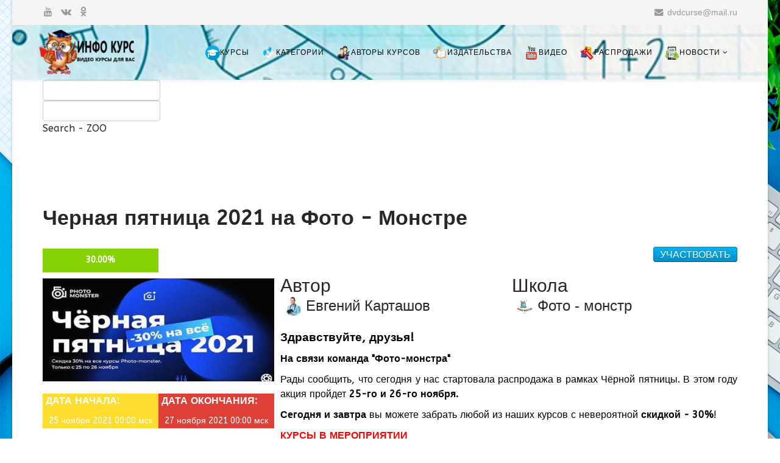

--- FILE ---
content_type: text/html; charset=utf-8
request_url: https://www.dvdcurse.ru/aktsii-i-rasprodazhi/chernaya-pyatnica-minus-30-na-vsyo-foto-monstr/
body_size: 9487
content:
<!DOCTYPE html>
<html xmlns="http://www.w3.org/1999/xhtml" xml:lang="ru-ru" lang="ru-ru" dir="ltr">
    <head>
        <meta http-equiv="X-UA-Compatible" content="IE=edge">
        <meta name="viewport" content="width=device-width, initial-scale=1">
                <!-- head -->
        <base href="https://www.dvdcurse.ru/aktsii-i-rasprodazhi/chernaya-pyatnica-minus-30-na-vsyo-foto-monstr/" />
	<meta http-equiv="content-type" content="text/html; charset=utf-8" />
	<meta name="keywords" content="Евгений Карташов" />
	<meta name="rights" content="ИнфоКурс" />
	<meta name="author" content="Евгений Карташов" />
	<meta name="robots" content="Index, Follow" />
	<meta name="description" content="Рады сообщить, что сегодня у нас стартовала распродажа в рамках Чёрной пятницы" />
	<meta name="generator" content="Joomla! - Open Source Content Management" />
	<title>Минус 30% на всё. Черная пятница 2021 - Фото - Монстре</title>
	<link href="/images/templates/shaper_helix3/basic/favicon/favicon.png" rel="shortcut icon" type="image/vnd.microsoft.icon" />
	<link href="https://www.dvdcurse.ru/aktsii-i-rasprodazhi/chernaya-pyatnica-minus-30-na-vsyo-foto-monstr" rel="canonical" />
	<link href="/plugins/system/jce/css/content.css?e28e58f0a6bd2a899f7137112506f515" rel="stylesheet" type="text/css" />
	<link href="/plugins/system/jcemediabox/css/jcemediabox.css?1d12bb5a40100bbd1841bfc0e498ce7b" rel="stylesheet" type="text/css" />
	<link href="/plugins/system/jcemediabox/themes/light/css/style.css?e1364f62202b1449bb25e6b12a4caa8d" rel="stylesheet" type="text/css" />
	<link href="//fonts.googleapis.com/css?family=ABeeZee:regular,italic&amp;subset=latin" rel="stylesheet" type="text/css" />
	<link href="/templates/shaper_helix3/css/bootstrap.min.css" rel="stylesheet" type="text/css" />
	<link href="/templates/shaper_helix3/css/template.css" rel="stylesheet" type="text/css" />
	<link href="/templates/shaper_helix3/css/presets/preset1.css" rel="stylesheet" type="text/css" class="preset" />
	<link href="/modules/mod_universal_ajaxlivesearch/cache/135/d3e9d4299dbff00aa6c7729db3b5656b.css" rel="stylesheet" type="text/css" />
	<link href="https://www.dvdcurse.ru/cache/jbzoo_assets/library-8924a80f3d9311543850ed65e76fea940.css?539" rel="stylesheet" type="text/css" />
	<link href="https://www.dvdcurse.ru/cache/jbzoo_assets/default-de831f6eb005d0488e8b5e530831ce8f0.css?539" rel="stylesheet" type="text/css" />
	<style type="text/css">
body.site {background-image: url(/images/templates/shaper_helix3/basic/background/background_1.jpg);background-repeat: no-repeat;background-size: cover;background-attachment: fixed;background-position: 0 0;}body{font-family:ABeeZee, sans-serif; font-weight:normal; }h1{font-family:ABeeZee, sans-serif; font-weight:normal; }h2{font-family:ABeeZee, sans-serif; font-weight:normal; }h3{font-family:ABeeZee, sans-serif; font-weight:normal; }h4{font-family:ABeeZee, sans-serif; font-weight:normal; }h5{font-family:ABeeZee, sans-serif; font-weight:normal; }h6{font-family:ABeeZee, sans-serif; font-weight:normal; }a img {
display: inline;
margin-left: -10px;
} 

.sp-megamenu-parent .sp-dropdown li.sp-menu-item > a, .sp-megamenu-parent .sp-dropdown li.sp-menu-item span {
display: inline;
margin-left: -10px;
} #sp-top-bar{ background-color:#f5f5f5;color:#999999; }#sp-header{ background-image:url("/images/templates/shaper_helix3/layout/Header_bg_2.jpg");background-repeat:no-repeat;background-size:cover;background-attachment:fixed; }#sp-navigatio{ margin:0px, -10px,0px,0px; }
	</style>
	<script type="application/json" class="joomla-script-options new">{"jlsitemap_cron":{"ajax_url":"\/component\/ajax?plugin=jlsitemap_cron&group=system&format=json"},"csrf.token":"134b6cecc34a7b769ae3f766c81bff16","system.paths":{"root":"","base":""}}</script>
	<script src="/media/jui/js/jquery.min.js?e28e58f0a6bd2a899f7137112506f515" type="text/javascript"></script>
	<script src="https://www.dvdcurse.ru/modules/mod_universal_ajaxlivesearch/engine/localdojo.js" type="text/javascript"></script>
	<script src="/modules/mod_universal_ajaxlivesearch/cache/135/75a6776f2c216cef4ba4d0800e2e2e64.js" type="text/javascript"></script>
	<script src="https://www.dvdcurse.ru/media/zoo/applications/jbuniversal/assets/js/libs/uikit.min.js?878" type="text/javascript"></script>
	<script src="https://www.dvdcurse.ru/cache/jbzoo_assets/library-7eac0b13b0b074b35670808af96dfe070.js?539" type="text/javascript"></script>
	<script src="https://www.dvdcurse.ru/cache/jbzoo_assets/default-39b4e33804a38c7e6abc4f5d22b80aa30.js?539" type="text/javascript"></script>
	<script type="text/javascript">
	JBZoo.DEBUG = 0;
	jQuery.migrateMute = false;
	JBZoo.addVar("currencyList", {"default_cur":{"code":"default_cur","value":1,"name":"\u041f\u043e \u0443\u043c\u043e\u043b\u0447\u0430\u043d\u0438\u044e","format":{"symbol":"","round_type":"none","round_value":"2","num_decimals":"2","decimal_sep":".","thousands_sep":" ","format_positive":"%v%s","format_negative":"-%v%s"}},"%":{"code":"%","value":1,"name":"\u041f\u0440\u043e\u0446\u0435\u043d\u0442\u044b","format":{"symbol":"%","round_type":"none","round_value":"2","num_decimals":"2","decimal_sep":".","thousands_sep":" ","format_positive":"%v%s","format_negative":"-%v%s"}},"rub":{"code":"rub","value":1,"name":"\u0420\u0443\u0431\u043b\u044c \u0420\u0424","format":{"symbol":"\u20bd","round_type":"classic","round_value":2,"num_decimals":0,"decimal_sep":".","thousands_sep":"","format_positive":"%v %s","format_negative":"-%v %s"}},"eur":{"code":"default_cur","value":1,"name":"\u041f\u043e \u0443\u043c\u043e\u043b\u0447\u0430\u043d\u0438\u044e","format":{"symbol":"","round_type":"none","round_value":"2","num_decimals":"2","decimal_sep":".","thousands_sep":" ","format_positive":"%v%s","format_negative":"-%v%s"}}} );
	JBZoo.addVar("cartItems", {} );
	JBZoo.addVar("JBZOO_DIALOGBOX_OK", "Ok" );
	JBZoo.addVar("JBZOO_DIALOGBOX_CANCEL", "Cancel" );
	jQuery(function($){ $(".jbzoo .jsGoto").JBZooGoto({}, 0); });
	jQuery(function($){ $(".jbzoo select").JBZooSelect({}, 0); });
JCEMediaBox.init({popup:{width:"",height:"",legacy:0,lightbox:0,shadowbox:0,resize:1,icons:1,overlay:1,overlayopacity:0.8,overlaycolor:"#000000",fadespeed:500,scalespeed:500,hideobjects:0,scrolling:"fixed",close:2,labels:{'close':'Закрыть','next':'Далее','previous':'Назад','cancel':'Отмена','numbers':'{$current} из {$total}'},cookie_expiry:"",google_viewer:0},tooltip:{className:"tooltip",opacity:0.8,speed:150,position:"br",offsets:{x: 16, y: 16}},base:"/",imgpath:"plugins/system/jcemediabox/img",theme:"light",themecustom:"",themepath:"plugins/system/jcemediabox/themes",mediafallback:1,mediaselector:"audio,video"});
var sp_preloader = '0';

var sp_gotop = '1';

var sp_offanimation = 'fullscreen';

	</script>
	<script type="text/javascript">
dojo.addOnLoad(function(){
    document.search = new AJAXSearchelegant({
      id : '135',
      node : dojo.byId('offlajn-ajax-search135'),
      searchForm : dojo.byId('search-form135'),
      textBox : dojo.byId('search-area135'),
      suggestBox : dojo.byId('suggestion-area135'),
      searchButton : dojo.byId('ajax-search-button135'),
      closeButton : dojo.byId('search-area-close135'),
      searchCategories : dojo.byId('search-categories135'),
      productsPerPlugin : 3,
      dynamicResult : '1',
      searchRsWidth : 350,
      searchImageWidth : '60',
      minChars : 2,
      searchBoxCaption : 'Искать ...',
      noResultsTitle : 'Найдено (0)',
      noResults : 'По вашему запросу ничего не найдено!',
      searchFormUrl : '/index.php',
      enableScroll : '1',
      showIntroText: '1',
      scount: '10',
      lang: '',
      stext: 'Результатов не найдено. Вы это имел в виду?',
      moduleId : '135',
      resultAlign : '0',
      targetsearch: '0',
      linktarget: '0',
      keypressWait: '500',
      catChooser : 1,
      searchResult : 1,
      seemoreEnabled : 1,
      seemoreAfter : 30,
      keywordSuggestion : '0',
      seeMoreResults : 'Смотрите все ...',
      resultsPerPage : '4',
      resultsPadding : '10',
      controllerPrev : 'PREV',
      controllerNext : 'NEXT',
      fullWidth : '1',
      resultImageWidth : '60',
      resultImageHeight : '60',
      showCat : '1',
      voicesearch : '1'
    })
  });</script>

        <link href="/templates/shaper_helix3/css/CUSTOM/CUSTOM.css" rel="stylesheet" type="text/css"/>

<link href="/modules/mod_jbzoo_category/tmpl/css/explorer.css" rel="stylesheet" type="text/css"/>

<link href="/templates/shaper_helix3/html/mod_breadcrumbs/css/breadcrumbs.css" rel="stylesheet" type="text/css"/>

<link rel="stylesheet" href="https://maxcdn.bootstrapcdn.com/font-awesome/4.5.0/css/font-awesome.min.css">

<link href="/media/zoo/applications/jbuniversal/assets/fonts/fontawesome-webfont.woff2" rel="preload" as="font" crossorigin="anonymous" type="font/woff2">


    </head>

    <body class="site com-zoo view- no-layout task-item itemid-626 ru-ru ltr  sticky-header layout-boxed off-canvas-menu-init">

        <div class="body-wrapper">
            <div class="body-innerwrapper">
                <section id="sp-top-bar"><div class="container"><div class="row"><div id="sp-top1" class="col-lg-6 "><div class="sp-column "><ul class="social-icons"><li><a target="_blank" href="https://www.youtube.com/@info-courses" aria-label="youtube"><i class="fa fa-youtube"></i></a></li><li><a target="_blank" href="https://vk.com/all_dvdcurse" aria-label="vk"><i class="fa fa-vk"></i></a></li><li><a target="_blank" href="https://ok.ru/dvdcourse"><i class="fa fa-odnoklassniki"></i></a></li></ul></div></div><div id="sp-top2" class="col-lg-6 "><div class="sp-column "><ul class="sp-contact-info"><li class="sp-contact-email"><i class="fa fa-envelope" aria-hidden="true"></i> <a href="mailto:dvdcurse@mail.ru">dvdcurse@mail.ru</a></li></ul></div></div></div></div></section><header id="sp-header"><div class="container"><div class="row"><div id="sp-logo" class="col-8 col-md-12 col-lg-2 "><div class="sp-column "><div class="logo"><a href="/"><img class="sp-default-logo hidden-xs" src="/images/templates/shaper_helix3/basic/logo/logo.png" alt="ИнфоКурс - Видеокурсы|видео уроки|тренинги|Мастер-классы|"><img class="sp-default-logo visible-xs" src="/images/templates/shaper_helix3/basic/logo/logo_mobile.png" alt="ИнфоКурс - Видеокурсы|видео уроки|тренинги|Мастер-классы|"></a></div></div></div><div id="sp-menu" class="col-4 col-lg-10 "><div class="sp-column ">			<div class='sp-megamenu-wrapper'>
				<a id="offcanvas-toggler" class="visible-sm visible-xs" aria-label="Helix3 Megamenu Options" href="#"><i class="fa fa-bars" aria-hidden="true" title="Helix3 Megamenu Options"></i></a>
				<ul class="sp-megamenu-parent menu-drop-in hidden-sm hidden-xs"><li class="sp-menu-item"><a  href="/"  title="Списком всех видеокурсов на сайте" ><img src="/images/stories/menu_ico/all_curse.png" alt="Курсы" /><span class="image-title">Курсы</span> </a></li><li class="sp-menu-item"><a  href="/kategorii-video-urokov"  title="Выбор тематики уроков" ><img src="/images/stories/menu_ico/case_temes.png" alt="Категории" /><span class="image-title">Категории</span> </a></li><li class="sp-menu-item"><a  href="/avtory-kursov"  title="Авторы, учителя и преподаватели на сайте ИнфоКурс" ><img src="/images/stories/menu_ico/autor_ico.png" alt="Авторы курсов" /><span class="image-title">Авторы курсов</span> </a></li><li class="sp-menu-item"><a  href="/izdatelstva"  title="Издательства, школы и университеты на сайте ИнфоКурс" ><img src="/images/stories/menu_ico/manufacturer_ico.png" alt="Издательства" /><span class="image-title">Издательства</span> </a></li><li class="sp-menu-item"><a  href="/video-na-you-tube"  ><img src="/images/stories/menu_ico/youtube.png" alt="Видео" /><span class="image-title">Видео</span> </a></li><li class="sp-menu-item"><a  href="/sale"  title="Акции и распродажи - скидки на видеокурсы, вебинары, мастер-классы, тренинги, книги" ><img src="/images/stories/menu_ico/share.png" alt="Распродажи" /><span class="image-title">Распродажи</span> </a></li><li class="sp-menu-item sp-has-child"><a  href="/news"  title="Новости сайта - события, акции, распродажи, видеокурсы, вебинары, мастер-классы, тренинги, книги" ><img src="/images/stories/menu_ico/news.png" alt="Новости" /><span class="image-title">Новости</span> </a><div class="sp-dropdown sp-dropdown-main sp-menu-right" style="width: 300px;"><div class="sp-dropdown-inner"><ul class="sp-dropdown-items"><li class="sp-menu-item"><a  href="/news/arkhivnovostej"  title="Архив новостей - новостные материалы по видеокурсам, вебинарам, мастер-классам, тренингам, книгам" ><img src="/images/stories/menu_ico/archiver_news.png" alt="Архив новостей" /><span class="image-title">Архив новостей</span> </a></li></ul></div></div></li><li class="sp-menu-item"></li></ul>			</div>
		</div></div></div></div></header><section id="sp-navigatio"><div class="container"><div class="row"><div id="sp-search" class="col-lg-12 "><div class="sp-column search-box"><div class="sp-module "><div class="sp-module-content">
<div id="offlajn-ajax-search135" class="">
  <div class="offlajn-ajax-search-container">
    <form id="search-form135" action="/component/search/" method="get" onSubmit="return false;">
    <div class="offlajn-ajax-search-inner">
    <div class="category-chooser"><div class="arrow"></div></div>            <input type="text" name="searchword" id="search-area135" value="" autocomplete="off" />
        <input type="text" tabindex="-1" name="searchwordsugg" id="suggestion-area135" value="" autocomplete="off" />
        <input type="hidden" name="option" value="com_search" />
              <div id="search-area-close135"></div>
      <div id="ajax-search-button135"><div class="magnifier"></div></div>
      <div class="ajax-clear"></div>
    </div>
  </form>
  <div class="ajax-clear"></div>
  </div>
        <div id="search-categories135">
      <div class="search-categories-inner">
        <div id="search-category-10013" class="selected last">Search - ZOO</div>      </div>
    </div>
    </div>
<div class="ajax-clear"></div>
<svg style="position:absolute" height="0" width="0"><filter id="searchblur"><feGaussianBlur in="SourceGraphic" stdDeviation="3"/></filter></svg>
</div></div></div></div></div></div></section><section id="sp-page-title"><div class="row"><div id="sp-title" class="col-lg-12 "><div class="sp-column "></div></div></div></section><section id="sp-main-body"><div class="container"><div class="row"><div id="sp-component" class="col-lg-12 "><div class="sp-column "><div id="system-message-container">
	</div>
<div id="yoo-zoo" class="jbzoo jbzoo-view-item jbzoo-app-events jbzoo-tmpl-uikit yoo-zoo clearfix jbzoo-no-border jbzoo-gradient-yes">
<div class="jbzoo-item jbzoo-item-news jbzoo-item-full jbzoo-item-3980"><style type="text/css">
// Как настроить цвет посещенной ссылки Через CSS 
//A {color: #0000ff;} 
A:active {color: #ff0000;}
A:visited {color: #800080;}
</style>



  
<div itemprop="" itemscope itemtype="http://schema.org/Event">

		<meta itemprop="startDate" content="2021-11-25T12:21:10+0300">
		<meta itemprop="endDate" content="2025-09-02T07:49:21+0300">
		<meta itemprop="performer" content="Автор 

    	  
	
	
    	                
	 Евгений Карташов">
		
		<div itemscope="" itemtype="http://schema.org/Place" itemprop="location">
			<meta itemprop="logo" content="images/stories/cover_news/izobrazheniya_fotografiya_news/foto_monstr_news/foto_monstr_21.jpg">
			<meta itemprop="name" content="Черная пятница 2021 на Фото - Монстре">

			<div itemprop="address" itemscope="" itemtype="http://schema.org/PostalAddress">
				<meta itemprop="addressCountry" content="Россия">
				<meta itemprop="telephone" content="">
			</div>
		
		</div>		

					<h1 class="jbzoo-item-title-full uk-text-bold uk-text-large" >
				<div itemprop="name"> Черная пятница 2021 на Фото - Монстре </div>			</h1>
		  
<div class="uk-clearfix">
	<div class="uk-grid uk-grid-collapse uk-text-center uk-align-center"> <!-- Начало таблицы на всех устройствах Ширина 100% Коллапс без желоба-->
		
		<div class="uk-width-1-3">
			<div class="uk-grid uk-grid-collapse">
				<div class="uk-width-1-2">
										<div class="jbzoo-info-price uk-text-center">
						 <script type="text/javascript">JBZoo.mergeVar("39801aa76fe7-e4c0-47de-96ce-025f587b3cbd.elements", {"value":[]})</script><script type="text/javascript">JBZoo.mergeVar("39801aa76fe7-e4c0-47de-96ce-025f587b3cbd.template", {"79336fedb75c94fb7c9fd48e449a5612":"teaser"})</script><div id="jbprice-369358" class="jsPrice-3980-1aa76fe7-e4c0-47de-96ce-025f587b3cbd jsPrice jsJBPrice jsJBPrice-1aa76fe7-e4c0-47de-96ce-025f587b3cbd-3980 79336fedb75c94fb7c9fd48e449a5612 jbprice jbprice-tmpl-teaser jbprice-type-plain">
<div class="jbprice-tmpl-teaser"><div data-identifier="_value" data-template="teaser" data-index="0" data-position="list" class="jbprice-value jsElement jsPriceElement jsValue jsCore jselementteaserlist0">
    <span class="jbprice-value-discount">30.00%</span>
</div></div>
<script type="text/javascript">
	jQuery(function($){ setTimeout(function(){$(".jsPrice-3980-1aa76fe7-e4c0-47de-96ce-025f587b3cbd").JBZooPrice({"hash":"79336fedb75c94fb7c9fd48e449a5612","itemId":"3980","identifier":"1aa76fe7-e4c0-47de-96ce-025f587b3cbd","variantUrl":"https:\/\/www.dvdcurse.ru\/?option=com_zoo&controller=default&task=callelement&element=1aa76fe7-e4c0-47de-96ce-025f587b3cbd&method=ajaxChangeVariant&item_id=3980"}, 1);}, 0); });
</script>
</div> 					</div>
									</div>
				<div class="uk-width-1-2">
						 
				</div>
			</div>
			
		  				<div class="jbzoo-item-image uk-clearfix jbzoo-no-border uk-text-center uk-overlay" >
					<img itemprop="image" loading="lazy" decoding="async"
					width="537" height="240"
				 src="/images/stories/cover_news/izobrazheniya_fotografiya_news/foto_monstr_news/foto_monstr_21.jpg"	
					>
				</div>
			
					
			<div class="uk-grid uk-align-right uk-grid-collapse uk-width-*">

				<!-- ЕСТЬ ЗНАЧЕНИЕ ПОЛЕ ДАТА НАЧАЛА И ОКОНЧАНИЯ СОБЫТИЯ -->
	
		<div class="uk-width-1-2">
			
		<div class="jbzoo-date-start">
			<div class="label-date-start uk-text-large"> <label for="date-start"><strong>ДАТА НАЧАЛА:</strong></label></div>
			 25 ноября 2021 00:00 мск 		</div>
				
		</div>		

		<div class="uk-width-1-2">
				<div class="jbzoo-date-end">
			<div class="label-date-end uk-text-large"> <label for="date-end"><strong>ДАТА ОКОНЧАНИЯ:</strong></label></div>
			 27 ноября 2021 00:00 мск 		</div>
				</div>
		
		<div class="uk-width-1-1">
			
		</div>
		<!-- ОКОНЧАНИЕ ЗНАЧЕНИЕ ПОЛЕ ДАТА НАЧАЛА И ОКОНЧАНИЯ СОБЫТИЯ -->
		
			

			</div>			
	</div>



	
		<div class="uk-width-2-3">
		

						<div class="jbzoo-item-buttons">
			<noindex><a  target="_blank" rel="nofollow" href="https://w.cscore.ru/c/23043"class="uk-button uk-button-primary uk-button-small"">УЧАСТВОВАТЬ</a></noindex>			</div>
			
		
			<div class="uk-grid uk-width-*">
				<div class="uk-width-1-2">
					 <!-- Поле автор -->   
					<div class="jbzoo-info-autor uk-text-left uk-align-left uk-text-middle uk-text-bold" itemprop="organizer">
						<h2>Автор 
<div class="related-items-autor-min">
    	<img itemprop="image" loading="lazy" decoding="async" itemprop="image"
		width="32" height="32"
	 src="/images/stories/company_curse/izobrazheniya_fotografiya_company/foto_monstr/evgeniyk.png"
		alt=""
		title=""
	>  
	
	<div class="related-items-autor-min-body">
    	<p>                
	 <a title="Евгений Карташов" href="/avtory-kursov/evgenij-kartashov">Евгений Карташов</a> 	</p>
		  </div>
</div>
 </h2>
					</div>
										
				</div>
				<div class="uk-width-1-2">
					 <!-- Поле школа -->
					<div class="jbzoo-info-school uk-text-left uk-align-left uk-text-middle uk-text-bold" itemprop="organizer">
						<h2>Школа 
<div class="related-items-autor-min">
    	<img itemprop="image" loading="lazy" decoding="async" itemprop="image"
		width="32" height="32"
	 src="/images/stories/company_curse/izobrazheniya_fotografiya_company/foto_monstr/foto_monstr.png"
		alt=""
		title=""
	>  
	
	<div class="related-items-autor-min-body">
    	<p>                
	 <a title="Фото - монстр" href="/izdatelstva/foto-monstr">Фото - монстр</a> 	</p>
		  </div>
</div>

   
 </h2>
					</div>
									</div>
			</div>
			
						 <div class="jbzoo-item-description" >
			<div itemprop="description"> <p style="text-align: justify;"><strong><span style="font-size: 14pt;">Здравствуйте, друзья!</span></strong></p>
<p style="text-align: justify;"><strong>На связи команда "Фото-монстра"</strong></p>
<p style="text-align: justify;">Рады сообщить, что сегодня у нас стартовала распродажа в рамках Чёрной пятницы. В этом году акция пройдет&nbsp;<strong>25-го и 26-го ноября.</strong></p>
<p style="text-align: justify;"><strong>Сегодня и завтра</strong>&nbsp;вы можете забрать любой из наших курсов&nbsp;с&nbsp;невероятной<strong>&nbsp;скидкой - 30%</strong>!</p> 
<B><p style="color: red;">КУРСЫ В МЕРОПРИЯТИИ</P></B><hr> <li><a href="/kategorii-video-urokov/videokurs-moya-pervaya-fotokamera-oleg-samojlov" title="Видеокурс Моя первая фотокамера (Олег Самойлов, Фото-Монстр)">Видеокурс Моя первая фотокамера (Олег Самойлов, Фото-Монстр)</a></li><li><a href="/kategorii-video-urokov/videokurs-mobilnaya-fotografiya-zinaida-lukyanova-foto-monstr" title="Видеокурс Мобильная фотография (Зинаида Лукьянова, Фото-Монстр)">Видеокурс Мобильная фотография (Зинаида Лукьянова, Фото-Монстр)</a></li><li><a href="/kategorii-video-urokov/videokurs-fotos-jomka-na-belom-fone-dlya-kataloga-internet-magazina-evgenij-kartashov" title="Видеокурс Фотосъёмка на белом фоне для каталога Интернет - Магазина (Евгений Карташов, Фото-Монстр)">Видеокурс Фотосъёмка на белом фоне для каталога Интернет - Магазина (Евгений Карташов, Фото-Монстр)</a></li><li><a href="/videokurs-master-klass-osnovy-tsvetokorrektsii-2-0-v-adobe-photoshop-evgenij-kartashov" title="Мастер-класс Основы цветокоррекции 2.0 в Adobe Photoshop (Евгений Карташов, Фото-Монстр)">Мастер-класс Основы цветокоррекции 2.0 в Adobe Photoshop (Евгений Карташов, Фото-Монстр)</a></li><li><a href="/videokurs-obrabotka-imidzhevoj-fotos-emki-zhenskogo-belya-evgenij-kartashov" title="Мини-курс Обработка имиджевой фотосъемки женского белья (Евгений Карташов, Фото-Монстр)">Мини-курс Обработка имиджевой фотосъемки женского белья (Евгений Карташов, Фото-Монстр)</a></li><li><a href="/kategorii-video-urokov/videokurs-20-gotovykh-svetovykh-skhem-dlya-s-jomki-v-fotostudii-evgenij-kartashov" title="Видеокурс 20 готовых световых схем для съёмки в фотостудии. (Евгений Карташов, Фото-Монстр)">Видеокурс 20 готовых световых схем для съёмки в фотостудии. (Евгений Карташов, Фото-Монстр)</a></li><li><a href="/videokurs-praktika-povysheniya-rezkosti-2-0-evgenij-kartashov" title="Мастер-класс Практика повышения резкости 2.0 (Евгений Карташов, Фото-Монстр)">Мастер-класс Практика повышения резкости 2.0 (Евгений Карташов, Фото-Монстр)</a></li><li><a href="/videokurs-plaginy-nik-collection-evgenij-kartashov" title="Мастер-класс Плагины Nik Collection (Евгений Карташов, Фото-Монстр)">Мастер-класс Плагины Nik Collection (Евгений Карташов, Фото-Монстр)</a></li><li><a href="/videokurs-praktika-povysheniya-rezkosti-evgenij-kartashov" title="Видеокурс Практика повышения резкости (Евгений Карташов, Фото-Монстр)">Видеокурс Практика повышения резкости (Евгений Карташов, Фото-Монстр)</a></li><li><a href="/kategorii-video-urokov/videokurs-avtomatizatsiya-photoshop-eksheny-evgenij-kartashov" title="Мастер-класс Автоматизация Photoshop. Экшены (Евгений Карташов, Фото-Монстр)">Мастер-класс Автоматизация Photoshop. Экшены (Евгений Карташов, Фото-Монстр)</a></li><li><a href="/videokurs-byudzhetnaya-fotografiya-evgenij-kartashov" title="Видеокурс Бюджетная фотография. (Евгений Карташов, Фото-Монстр)">Видеокурс Бюджетная фотография. (Евгений Карташов, Фото-Монстр)</a></li><li><a href="/videokurs-prosto-o-maskakh-v-adobe-photoshop-evgenij-kartashov" title="Мастер-класс Просто о масках в Adobe Photoshop (Евгений Карташов, Фото-Монстр)">Мастер-класс Просто о масках в Adobe Photoshop (Евгений Карташов, Фото-Монстр)</a></li><li><a href="/videokurs-adobe-camera-raw-fundament-dlya-obrabotki-evgenij-kartashov" title="Видеокурс Adobe Camera Raw - фундамент для обработки (Евгений Карташов, Фото-Монстр)">Видеокурс Adobe Camera Raw - фундамент для обработки (Евгений Карташов, Фото-Монстр)</a></li><li><a href="/videokurs-chastotnoe-razlozhenie-prosto-kak-dvazhdy-dva-evgenij-kartashov" title="Видеокурс Частотное разложение. Просто, как дважды два (Евгений Карташов, Фото-Монстр)">Видеокурс Частотное разложение. Просто, как дважды два (Евгений Карташов, Фото-Монстр)</a></li><li><a href="/videokurs-s-jomka-belogo-na-belom-fone-evgenij-kartashov" title="Видеокурс Съёмка белого на белом фоне (Евгений Карташов, Фото-Монстр)">Видеокурс Съёмка белого на белом фоне (Евгений Карташов, Фото-Монстр)</a></li><li><a href="/video-urok-studijnaya-fotos-emka-s-nulya-evgenij-kartashov" title="Видеокурс Студийная фотосъемка с нуля (Евгений Карташов, Фото-Монстр)">Видеокурс Студийная фотосъемка с нуля (Евгений Карташов, Фото-Монстр)</a></li><li><a href="/kategorii-video-urokov/videokurs-sekrety-fotos-jomki-so-svetom-ot-okna-evgenij-kartashov" title="Видеокурс Секреты фотосъёмки со светом от окна (Евгений Карташов, Фото-Монстр)">Видеокурс Секреты фотосъёмки со светом от окна (Евгений Карташов, Фото-Монстр)</a></li><li><a href="/video-urok-byudzhetnaya-fotostudiya-ili-sekret-fotovspyshek-evgenij-kartashov" title="Видеокурс Бюджетная фотостудия или секрет фотовспышек (Евгений Карташов, Фото-Монстр)">Видеокурс Бюджетная фотостудия или секрет фотовспышек (Евгений Карташов, Фото-Монстр)</a></li> </div>			</div>	
				 

						<div class="uk-grid uk-text-right uk-align-right uk-text-middle">
			<noindex><a  target="_blank" rel="nofollow" href="https://w.cscore.ru/c/23043"class="uk-button uk-button-primary uk-button-small"">УЧАСТВОВАТЬ</a></noindex>			</div>
				

		</div>

</div>
				 
</div></div></div>
</div></div></div></div></section><footer id="sp-footer"><div class="container"><div class="row"><div id="sp-footer1" class="col-lg-12 "><div class="sp-column "><span class="sp-copyright">© ИнфоКурс 2012 - 2026 </span></div></div></div></div></footer>            </div> <!-- /.body-innerwrapper -->
        </div> <!-- /.body-innerwrapper -->

        <!-- Off Canvas Menu -->
        <div class="offcanvas-menu">
            <a href="#" class="close-offcanvas" aria-label="Close"><i class="fa fa-remove" aria-hidden="true" title="HELIX_CLOSE_MENU"></i></a>
            <div class="offcanvas-inner">
                                  <div class="sp-module .ico-menu {
  width:24px;
  height:24px;
}"><div class="sp-module-content"><ul class="nav menu">
<li class="item-112"><a href="/" title="Списком всех видеокурсов на сайте" > <img src="/images/stories/menu_ico/all_curse.png" alt="Курсы" /><span class="image-title">Курсы</span> </a></li><li class="item-106"><a href="/kategorii-video-urokov" title="Выбор тематики уроков" > <img src="/images/stories/menu_ico/case_temes.png" alt="Категории" /><span class="image-title">Категории</span> </a></li><li class="item-108"><a href="/avtory-kursov" title="Авторы, учителя и преподаватели на сайте ИнфоКурс" > <img src="/images/stories/menu_ico/autor_ico.png" alt="Авторы курсов" /><span class="image-title">Авторы курсов</span> </a></li><li class="item-109"><a href="/izdatelstva" title="Издательства, школы и университеты на сайте ИнфоКурс" > <img src="/images/stories/menu_ico/manufacturer_ico.png" alt="Издательства" /><span class="image-title">Издательства</span> </a></li><li class="item-107"><a href="/video-na-you-tube" > <img src="/images/stories/menu_ico/youtube.png" alt="Видео" /><span class="image-title">Видео</span> </a></li><li class="item-110"><a href="/sale" title="Акции и распродажи - скидки на видеокурсы, вебинары, мастер-классы, тренинги, книги" > <img src="/images/stories/menu_ico/share.png" alt="Распродажи" /><span class="image-title">Распродажи</span> </a></li><li class="item-111  deeper parent"><a href="/news" title="Новости сайта - события, акции, распродажи, видеокурсы, вебинары, мастер-классы, тренинги, книги" > <img src="/images/stories/menu_ico/news.png" alt="Новости" /><span class="image-title">Новости</span> </a><span class="offcanvas-menu-toggler collapsed" data-toggle="collapse" data-target="#collapse-menu-111"><i class="open-icon fa fa-angle-down"></i><i class="close-icon fa fa-angle-up"></i></span><ul class="collapse" id="collapse-menu-111"><li class="item-468"><a href="/news/arkhivnovostej" title="Архив новостей - новостные материалы по видеокурсам, вебинарам, мастер-классам, тренингам, книгам" > <img src="/images/stories/menu_ico/archiver_news.png" alt="Архив новостей" /><span class="image-title">Архив новостей</span> </a></li></ul></li></ul>
</div></div>
                            </div> <!-- /.offcanvas-inner -->
        </div> <!-- /.offcanvas-menu -->

        
        
        
        <!-- Preloader -->
        

        <!-- Go to top -->
                    <a href="javascript:void(0)" class="scrollup" aria-label="Go To Top">&nbsp;</a>
        
    <!--noindex--><!-- Yandex.Metrika counter --><script type="text/javascript">(function (d, w, c) { (w[c] = w[c] || []).push(function() { try { w.yaCounter17800762 = new Ya.Metrika({id:17800762, clickmap:true, trackLinks:true, accurateTrackBounce:true, webvisor:true}); } catch(e) {} }); var n = d.getElementsByTagName("script")[0], s = d.createElement("script"), f = function () { n.parentNode.insertBefore(s, n); }; s.type = "text/javascript"; s.async = true; s.src = (d.location.protocol == "https:" ? "https:" : "http:") + "//mc.yandex.ru/metrika/watch.js"; if (w.opera == "[object Opera]") { d.addEventListener("DOMContentLoaded", f); } else { f(); } })(document, window, "yandex_metrika_callbacks");</script><noscript><div><img src="//mc.yandex.ru/watch/17800762" style="position:absolute; left:-9999px;" alt="" /></div></noscript><!-- /Yandex.Metrika counter --><!--/noindex-->

</body>
</html>

--- FILE ---
content_type: text/css
request_url: https://www.dvdcurse.ru/cache/jbzoo_assets/default-de831f6eb005d0488e8b5e530831ce8f0.css?539
body_size: 26684
content:
/* cacheid:63e0ed5ab3eac8a18bd6a16d43648fa90 */
@charset "utf-8";

/* cache/jbzoo_assets/media_zoo_applications_jbuniversal_assets_less_general_less.css */
.jbzoo .clear,.jbzoo .clr{*zoom:1}.jbzoo .clear:before,.jbzoo .clr:before,.jbzoo .clear:after,.jbzoo .clr:after{display:table;content:"";line-height:0}.jbzoo .clear:after,.jbzoo .clr:after{clear:both}.jbzoo .clearfix{display:block}.jbzoo .clearfix:after{visibility:hidden;display:block;font-size:0;content:" ";clear:both;height:0}* html .jbzoo .clearfix{height:1%}.jbzoo a:hover > img{opacity:0.8;filter:alpha(opacity= 80 )}.jbzoo .no-border,.jbzoo table.no-border,.jbzoo table.no-border tr,.jbzoo table.no-border td{border:none!important}.jbzoo-divider{margin-bottom:10px}.jbzoo .align-left img,.jbzoo .item-image.align-left,.jbzoo .align-left > div{float:left;margin-right:0.5em;margin-bottom:1em}.jbzoo .align-right img,.jbzoo .item-image.align-right,.jbzoo .align-right > div{float:right;margin-left:0.5em;margin-bottom:1em}.jbzoo .align-center{text-align:center;width:100%}.jbzoo .align-none img,.jbzoo .align-center img,.jbzoo .align-none > div,.jbzoo .align-center > div{float:none}.jbzoo .width100{margin:0 0 0.95% 0}.jbzoo .width50{width:49%;margin:0 0.95% 0.95% 0;float:left}.jbzoo .width50.last{margin-right:0;*zoom:1}.jbzoo .width50.last:before,.jbzoo .width50.last:after{display:table;content:"";line-height:0}.jbzoo .width50.last:after{clear:both}.jbzoo .width33{width:32.35%;margin:0 0.95% 0.95% 0;float:left}.jbzoo .width33.last{margin-right:0;*zoom:1}.jbzoo .width33.last:before,.jbzoo .width33.last:after{display:table;content:"";line-height:0}.jbzoo .width33.last:after{clear:both}.jbzoo .width25{width:24.025%;margin:0 0.95% 0.95% 0;float:left}.jbzoo .width25.last{margin-right:0;*zoom:1}.jbzoo .width25.last:before,.jbzoo .width25.last:after{display:table;content:"";line-height:0}.jbzoo .width25.last:after{clear:both}.jbzoo .width20{width:19.03%;margin:0 0.95% 0.95% 0;float:left}.jbzoo .width20.last{margin-right:0;*zoom:1}.jbzoo .width20.last:before,.jbzoo .width20.last:after{display:table;content:"";line-height:0}.jbzoo .width20.last:after{clear:both}.jbzoo .width16{width:15.7%;margin:0 0.95% 0.95% 0;float:left}.jbzoo .width16.last{margin-right:0;*zoom:1}.jbzoo .width16.last:before,.jbzoo .width16.last:after{display:table;content:"";line-height:0}.jbzoo .width16.last:after{clear:both}.jbzoo .width14{width:13.3214%;margin:0 0.95% 0.95% 0;float:left}.jbzoo .width14.last{margin-right:0;*zoom:1}.jbzoo .width14.last:before,.jbzoo .width14.last:after{display:table;content:"";line-height:0}.jbzoo .width14.last:after{clear:both}.jbzoo .width12{width:11.5375%;margin:0 0.95% 0.95% 0;float:left}.jbzoo .width12.last{margin-right:0;*zoom:1}.jbzoo .width12.last:before,.jbzoo .width12.last:after{display:table;content:"";line-height:0}.jbzoo .width12.last:after{clear:both}.sweet-alert fieldset{margin:0}.jbzoo.jbzoo-rborder .rborder,.jbzoo .jbzoo-rborder .rborder{border:1px solid #cccccc;border-radius:6px}.jbzoo .jbzoo-item-teaser .item-title{margin-bottom:1em}.jbzoo .frontpage,.jbzoo .category,.jbzoo .subcategory,.jbzoo .jbbox{padding:1em;margin-bottom:1em}.jbzoo .subcategory-description{margin-bottom:1em}.jbzoo .items .jbzoo-item,.jbzoo .item-full .jbzoo-item,.jbzoo .commentslist .comments{margin:1em}.jbzoo .item-full{margin-bottom:1em;background:none}.jbzoo .item-body{margin-bottom:1em;padding:6px}.jbzoo .jbzoo-item{margin:0 0 1em 0;padding:0}.jbzoo .jbzoo-item .title{margin-bottom:1em}.jbzoo .category .description-teaser{font-weight:bold}.jbzoo .jbtooltip{background:url("[data-uri]") no-repeat 50% 50%;width:16px;height:16px;display:inline-block;margin-left:12px}.jbzoo .jbcartvalue{white-space:nowrap}.jbzoo .jbcurrency-value{font-size:1.2em}.jbzoo .jbcurrency-symbol{opacity:0.7;filter:alpha(opacity= 70 );font-size:0.9em}.jbzoo .required-dot{color:#ff0000;font-weight:bold;font-size:16px}.jbzoo .creation-form .element.required strong:after{content:""}.jbzoo .jbbutton{-webkit-user-select:none;-moz-user-select:none;-ms-user-select:none;user-select:none;vertical-align:middle;touch-action:manipulation;overflow:visible;text-align:center;white-space:nowrap;text-transform:none;cursor:pointer;display:inline-block;text-decoration:none!important;outline:none;-webkit-backface-visibility:hidden;backface-visibility:hidden;-webkit-appearance:none;-moz-appearance:none;appearance:none;box-sizing:border-box!important;-webkit-box-shadow:0 1px 2px rgba(0, 0, 0, 0.2);-moz-box-shadow:0 1px 2px rgba(0, 0, 0, 0.2);box-shadow:0 1px 2px rgba(0, 0, 0, 0.2);-webkit-perspective:1000;perspective:1000;-webkit-transition:all 100ms ease;transition:all 100ms ease;color:#555555!important;border:solid 1px #d8d8d8;background-color:#eaeaea;background-image:-moz-linear-gradient(top, #ffffff, #cccccc);background-image:-webkit-gradient(linear, 0 0, 0 100%, from(#ffffff), to(#cccccc));background-image:-webkit-linear-gradient(top, #ffffff, #cccccc);background-image:-o-linear-gradient(top, #ffffff, #cccccc);background-image:linear-gradient(to bottom, #ffffff, #cccccc);background-repeat:repeat-x;filter:progid:DXImageTransform.Microsoft.gradient(startColorstr='#ffffffff', endColorstr='#ffcccccc', GradientType=0);font-size:14px;font-family:"Helvetica Neue", Helvetica, Arial, sans-serif;font-weight:normal;line-height:17.5px;min-height:28px;min-width:84px;max-width:280px;width:auto;padding:7px 10.5px;margin-bottom:7px;margin-right:7px;border-radius:4px}.jbzoo .jbbutton:focus{outline:thin dotted #333;outline:5px auto -webkit-focus-ring-color;outline-offset:-2px}.jbzoo .jbbutton[disabled],.jbzoo .jbbutton.disabled,.jbzoo .jbbutton.jbloading,fieldset[disabled] .jbzoo .jbbutton{opacity:0.5;filter:alpha(opacity= 50 );cursor:not-allowed;pointer-events:none;-webkit-box-shadow:none;-moz-box-shadow:none;box-shadow:none}.jbzoo .jbbutton[disabled]:hover,.jbzoo .jbbutton.disabled:hover,.jbzoo .jbbutton.jbloading:hover,fieldset[disabled] .jbzoo .jbbutton:hover{-webkit-transform:translateY(0);-ms-transform:translateY(0);transform:translateY(0)}.jbzoo .jbbutton.jbloading:after{opacity:0.5;filter:alpha(opacity= 50 );content:'';position:absolute;display:inline-block;width:100%;height:100%;background:url("[data-uri]") no-repeat center;top:50%;left:0}.jbzoo .jbbutton::-moz-selection{color:#555555;background-color:transparent}.jbzoo .jbbutton::selection{color:#555555;background-color:transparent}.jbzoo .jbbutton:hover,.jbzoo .jbbutton:focus{background-color:#f4f4f4;background-image:-moz-linear-gradient(top, #ffffff, #e5e5e5);background-image:-webkit-gradient(linear, 0 0, 0 100%, from(#ffffff), to(#e5e5e5));background-image:-webkit-linear-gradient(top, #ffffff, #e5e5e5);background-image:-o-linear-gradient(top, #ffffff, #e5e5e5);background-image:linear-gradient(to bottom, #ffffff, #e5e5e5);background-repeat:repeat-x;filter:progid:DXImageTransform.Microsoft.gradient(startColorstr='#ffffffff', endColorstr='#ffe5e5e5', GradientType=0)}.jbzoo .jbbutton:hover{-webkit-transform:translateY(2px);-ms-transform:translateY(2px);transform:translateY(2px)}.jbzoo .jbbutton:active{background-color:#dbdbdb;background-image:-moz-linear-gradient(top, #cccccc, #f2f2f2);background-image:-webkit-gradient(linear, 0 0, 0 100%, from(#cccccc), to(#f2f2f2));background-image:-webkit-linear-gradient(top, #cccccc, #f2f2f2);background-image:-o-linear-gradient(top, #cccccc, #f2f2f2);background-image:linear-gradient(to bottom, #cccccc, #f2f2f2);background-repeat:repeat-x;filter:progid:DXImageTransform.Microsoft.gradient(startColorstr='#ffcccccc', endColorstr='#fff2f2f2', GradientType=0)}.jbzoo .jbbutton.disabled,.jbzoo .jbbutton[disabled],.jbzoo .jbbutton.jbloading,fieldset[disabled] .jbzoo .jbbutton{background:#e5e5e5}.jbzoo .jbbutton.jbloading:after{margin-top:-14px}.jbzoo .jbbutton.round{border-radius:100%;width:21px;height:21px;min-width:21px;min-height:21px;line-height:19px;padding:0;margin:0}.jbzoo .jbbutton.green{color:#ffffff!important;border:solid 1px #5ea22f;background-color:#70b442;background-image:-moz-linear-gradient(top, #84cc52, #538f29);background-image:-webkit-gradient(linear, 0 0, 0 100%, from(#84cc52), to(#538f29));background-image:-webkit-linear-gradient(top, #84cc52, #538f29);background-image:-o-linear-gradient(top, #84cc52, #538f29);background-image:linear-gradient(to bottom, #84cc52, #538f29);background-repeat:repeat-x;filter:progid:DXImageTransform.Microsoft.gradient(startColorstr='#ff84cc52', endColorstr='#ff538f29', GradientType=0)}.jbzoo .jbbutton.green::-moz-selection{color:#ffffff;background-color:transparent}.jbzoo .jbbutton.green::selection{color:#ffffff;background-color:transparent}.jbzoo .jbbutton.green:hover,.jbzoo .jbbutton.green:focus{background-color:#7ac346;background-image:-moz-linear-gradient(top, #84cc52, #6ab635);background-image:-webkit-gradient(linear, 0 0, 0 100%, from(#84cc52), to(#6ab635));background-image:-webkit-linear-gradient(top, #84cc52, #6ab635);background-image:-o-linear-gradient(top, #84cc52, #6ab635);background-image:linear-gradient(to bottom, #84cc52, #6ab635);background-repeat:repeat-x;filter:progid:DXImageTransform.Microsoft.gradient(startColorstr='#ff84cc52', endColorstr='#ff6ab635', GradientType=0)}.jbzoo .jbbutton.green:hover{-webkit-transform:translateY(2px);-ms-transform:translateY(2px);transform:translateY(2px)}.jbzoo .jbbutton.green:active{background-color:#61a532;background-image:-moz-linear-gradient(top, #538f29, #76c73e);background-image:-webkit-gradient(linear, 0 0, 0 100%, from(#538f29), to(#76c73e));background-image:-webkit-linear-gradient(top, #538f29, #76c73e);background-image:-o-linear-gradient(top, #538f29, #76c73e);background-image:linear-gradient(to bottom, #538f29, #76c73e);background-repeat:repeat-x;filter:progid:DXImageTransform.Microsoft.gradient(startColorstr='#ff538f29', endColorstr='#ff76c73e', GradientType=0)}.jbzoo .jbbutton.green.disabled,.jbzoo .jbbutton.green[disabled],.jbzoo .jbbutton.green.jbloading,fieldset[disabled] .jbzoo .jbbutton.green{background:#6ab635}.jbzoo .jbbutton.orange{color:#ffffff!important;border:solid 1px #f86a15;background-color:#f5813c;background-image:-moz-linear-gradient(top, #fa9a60, #ed5d07);background-image:-webkit-gradient(linear, 0 0, 0 100%, from(#fa9a60), to(#ed5d07));background-image:-webkit-linear-gradient(top, #fa9a60, #ed5d07);background-image:-o-linear-gradient(top, #fa9a60, #ed5d07);background-image:linear-gradient(to bottom, #fa9a60, #ed5d07);background-repeat:repeat-x;filter:progid:DXImageTransform.Microsoft.gradient(startColorstr='#fffa9a60', endColorstr='#ffed5d07', GradientType=0)}.jbzoo .jbbutton.orange::-moz-selection{color:#ffffff;background-color:transparent}.jbzoo .jbbutton.orange::selection{color:#ffffff;background-color:transparent}.jbzoo .jbbutton.orange:hover,.jbzoo .jbbutton.orange:focus{background-color:#fa8d4c;background-image:-moz-linear-gradient(top, #fa9a60, #f97a2e);background-image:-webkit-gradient(linear, 0 0, 0 100%, from(#fa9a60), to(#f97a2e));background-image:-webkit-linear-gradient(top, #fa9a60, #f97a2e);background-image:-o-linear-gradient(top, #fa9a60, #f97a2e);background-image:linear-gradient(to bottom, #fa9a60, #f97a2e);background-repeat:repeat-x;filter:progid:DXImageTransform.Microsoft.gradient(startColorstr='#fffa9a60', endColorstr='#fff97a2e', GradientType=0)}.jbzoo .jbbutton.orange:hover{-webkit-transform:translateY(2px);-ms-transform:translateY(2px);transform:translateY(2px)}.jbzoo .jbbutton.orange:active{background-color:#f26f20;background-image:-moz-linear-gradient(top, #ed5d07, #fa8a47);background-image:-webkit-gradient(linear, 0 0, 0 100%, from(#ed5d07), to(#fa8a47));background-image:-webkit-linear-gradient(top, #ed5d07, #fa8a47);background-image:-o-linear-gradient(top, #ed5d07, #fa8a47);background-image:linear-gradient(to bottom, #ed5d07, #fa8a47);background-repeat:repeat-x;filter:progid:DXImageTransform.Microsoft.gradient(startColorstr='#ffed5d07', endColorstr='#fffa8a47', GradientType=0)}.jbzoo .jbbutton.orange.disabled,.jbzoo .jbbutton.orange[disabled],.jbzoo .jbbutton.orange.jbloading,fieldset[disabled] .jbzoo .jbbutton.orange{background:#f97a2e}.jbzoo .jbbutton.yellow{color:#444444!important;border:solid 1px #f7c902;background-color:#f1cb2c;background-image:-moz-linear-gradient(top, #fddb49, #deb402);background-image:-webkit-gradient(linear, 0 0, 0 100%, from(#fddb49), to(#deb402));background-image:-webkit-linear-gradient(top, #fddb49, #deb402);background-image:-o-linear-gradient(top, #fddb49, #deb402);background-image:linear-gradient(to bottom, #fddb49, #deb402);background-repeat:repeat-x;filter:progid:DXImageTransform.Microsoft.gradient(startColorstr='#fffddb49', endColorstr='#ffdeb402', GradientType=0)}.jbzoo .jbbutton.yellow::-moz-selection{color:#444444;background-color:transparent}.jbzoo .jbbutton.yellow::selection{color:#444444;background-color:transparent}.jbzoo .jbbutton.yellow:hover,.jbzoo .jbbutton.yellow:focus{background-color:#fdd734;background-image:-moz-linear-gradient(top, #fddb49, #fdd116);background-image:-webkit-gradient(linear, 0 0, 0 100%, from(#fddb49), to(#fdd116));background-image:-webkit-linear-gradient(top, #fddb49, #fdd116);background-image:-o-linear-gradient(top, #fddb49, #fdd116);background-image:linear-gradient(to bottom, #fddb49, #fdd116);background-repeat:repeat-x;filter:progid:DXImageTransform.Microsoft.gradient(startColorstr='#fffddb49', endColorstr='#fffdd116', GradientType=0)}.jbzoo .jbbutton.yellow:hover{-webkit-transform:translateY(2px);-ms-transform:translateY(2px);transform:translateY(2px)}.jbzoo .jbbutton.yellow:active{background-color:#ebc214;background-image:-moz-linear-gradient(top, #deb402, #fdd62f);background-image:-webkit-gradient(linear, 0 0, 0 100%, from(#deb402), to(#fdd62f));background-image:-webkit-linear-gradient(top, #deb402, #fdd62f);background-image:-o-linear-gradient(top, #deb402, #fdd62f);background-image:linear-gradient(to bottom, #deb402, #fdd62f);background-repeat:repeat-x;filter:progid:DXImageTransform.Microsoft.gradient(startColorstr='#ffdeb402', endColorstr='#fffdd62f', GradientType=0)}.jbzoo .jbbutton.yellow.disabled,.jbzoo .jbbutton.yellow[disabled],.jbzoo .jbbutton.yellow.jbloading,fieldset[disabled] .jbzoo .jbbutton.yellow{background:#fdd116}.jbzoo .jbbutton.big{font-size:18px;font-family:"Helvetica Neue", Helvetica, Arial, sans-serif;font-weight:normal;line-height:22.5px;min-height:36px;min-width:108px;max-width:360px;width:auto;padding:9px 13.5px;margin-bottom:9px;margin-right:9px;border-radius:4px}.jbzoo .jbbutton.big.jbloading:after{margin-top:-18px}.jbzoo .jbbutton.big.round{border-radius:100%;width:27px;height:27px;min-width:27px;min-height:27px;line-height:25px;padding:0;margin:0}.jbzoo .jbbutton.small{text-transform:uppercase;font-size:10px;font-family:"Helvetica Neue", Helvetica, Arial, sans-serif;font-weight:normal;line-height:12.5px;min-height:20px;min-width:60px;max-width:200px;width:auto;padding:5px 7.5px;margin-bottom:5px;margin-right:5px;border-radius:4px}.jbzoo .jbbutton.small.jbloading:after{margin-top:-10px}.jbzoo .jbbutton.small.round{border-radius:100%;width:15px;height:15px;min-width:15px;min-height:15px;line-height:13px;padding:0;margin:0}.jbzoo .jbbutton.micro{height:18px;min-height:18px;max-height:18px;width:18px;min-width:18px;max-width:18px;display:block;font-size:14px;font-weight:bold;line-height:18px;padding:0;margin:0}.jbzoo .jbtable{width:100%;margin-bottom:20px;border-collapse:collapse;border-spacing:0;font-size:1em}.jbzoo .jbtable th{text-align:left}.jbzoo .jbtable td{vertical-align:top;padding:8px 8px;border-bottom:1px solid #ddd}.jbzoo .jbtable td.element-label{width:30%;font-weight:bold}.jbzoo .jbtable thead th{vertical-align:bottom}.jbzoo .jbtable caption{text-align:left;color:#999}.jbzoo .jbtable caption,.jbzoo .jbtable tfoot{font-style:italic}.jbzoo .jbtable tr:nth-of-type(odd),.jbzoo .jbtable tr:nth-of-type(odd) td,.jbzoo .jbtable tbody tr:nth-of-type(odd),.jbzoo .jbtable tbody tr:nth-of-type(odd) td{background:#f5f6f7}.jbzoo .jbtable tr:hover,.jbzoo .jbtable tr:hover td,.jbzoo .jbtable tbody tr:hover,.jbzoo .jbtable tbody tr:hover td{background:#f0f0f0}.jbzoo .jbtable tr:first-child td,.jbzoo .jbtable tbody tr:first-child td{border-top:1px solid #ddd}* + .jbzoo .jbtable{margin-top:20px}@media (max-width:767px){.jbzoo .title{font-size:22px;text-align:center}.jbzoo .order-title{text-align:center}.jbzoo.jbmodal .jbprice-quantity .plus,.jbzoo.jbmodal .quantity-wrapper .plus,.jbzoo.jbmodal .jbprice-quantity .minus,.jbzoo.jbmodal .quantity-wrapper .minus{position:static!important}.jbzoo.jbmodal .jbprice-quantity .plus .jbbutton,.jbzoo.jbmodal .quantity-wrapper .plus .jbbutton,.jbzoo.jbmodal .jbprice-quantity .minus .jbbutton,.jbzoo.jbmodal .quantity-wrapper .minus .jbbutton{position:static;width:inherit;height:18px;max-height:inherit;line-height:inherit;font-size:inherit}.sweet-alert h2{margin-bottom:0!important;margin-top:12px!important}}@media (max-width:767px){.jbzoo .jbcart-table{width:100%;display:block;border-collapse:collapse;padding:0;margin-top:0}.jbzoo .jbcart-table thead,.jbzoo .jbcart-table tbody,.jbzoo .jbcart-table th,.jbzoo .jbcart-table tr,.jbzoo .jbcart-table td{display:block}.jbzoo .jbcart-table thead{display:none}.jbzoo .jbcart-table tbody .jbcart-row{border:1px solid #ececec;padding:10px 20px 10px 0}.jbzoo .jbcart-table tbody .jbcart-row:hover td{background:inherit}.jbzoo .jbcart-table tbody .jbcart-row:nth-of-type(odd){background:#eeeeee;border-top-color:#f9f9f9}.jbzoo .jbcart-table tbody .jbcart-row > td{overflow:hidden;position:relative;padding-left:48%;text-align:left}.jbzoo .jbcart-table tbody .jbcart-row > td:before{position:absolute;top:6px;left:6px;width:34%;padding-right:10px;white-space:nowrap;text-align:right;font-weight:bold}.jbzoo .jbcart-table tbody .jbcart-row .jbcart-image{padding-left:0;text-align:center}.jbzoo .jbcart-table tbody .jbcart-row .jbcart-delete{padding-left:20px;text-align:center}.jbzoo .jbcart-table tfoot{display:block;width:100%}.jbzoo .jbcart-table tfoot td{width:100%;text-align:center;padding:16px 0}.jbzoo .jbcart-table tfoot .jbcurrency-value{font-size:24px}.jbzoo .jbcart-table .input-code{font-size:24px;line-height:150%;height:auto}.jbzoo .jbcart-table .jsSendCode,.jbzoo .jbcart-table .item-delete-all{display:block;width:50%;font-size:22px;margin:10px auto;padding:8px 4px;text-align:center}.jbzoo .jbcart-table .jbcart-row-empty{display:none}.jbzoo .jbcart-table .jbcart-quantity .quantity-wrapper{float:left;margin-left:-16px}.jbzoo .jbcart-table .jbcart-quantity td{display:table-cell}.jbzoo .jbcart-table .jbcart-quantity tr{display:table-row}.jbzoo .jbcart-table .jbcart-quantity tbody{display:table-row-group}.jbzoo .jbcart-table .jbcart-price .jbcartvalue,.jbzoo .jbcart-table .jbcart-subtotal .jbcartvalue{font-size:16px}.jbzoo .jbcart-table .jbcart-delete a{font-size:24px;padding:8px 28%;border-radius:4px}.jbzoo .jbcart-form .jbcart-form-label{width:100%;font-size:16px;margin:0 0 10px 0}.jbzoo .jbcart-form .jbcart-form-control{float:none;width:100%;margin:0}.jbzoo .jbcart-form .jbcart-form-control select,.jbzoo .jbcart-form .jbcart-form-control textarea,.jbzoo .jbcart-form .jbcart-form-control input[type=text],.jbzoo .jbcart-form .jbcart-form-control input[type=number],.jbzoo .jbcart-form .jbcart-form-control input[type=password]{width:100%}.jbzoo .jbcart-form .jbcart-form-desc{float:none;width:100%;margin:0}.jbzoo .jbcart .jbcart-shipping .jbcart-shipping-col,.jbzoo .jbcart .jbcart-shipping .jbcart-shippingfield-col{margin:0;border-right:0;width:100%;float:none}.jbzoo .jbcart .jbcart-shipping .jbcart-shipping-row{width:100%}.jbzoo .jbcart .jbcart-shipping .jbcart-shippingfield-row label{font-size:20px}.jbzoo .jbcart .jbcart-shipping .jbcart-shippingfield-row input,.jbzoo .jbcart .jbcart-shipping .jbcart-shippingfield-row textarea{width:100%}.jbzoo .jbcart .jbcart-shipping .jbcart-shippingfield-row textarea{max-width:100%}.jbzoo .jbcart .jbcart-shipping .jbcart-shippingfield-row .jbcart-shippingfield-element{margin-top:10px}.jbzoo .jbcart .jbcart-title{font-size:24px}.jbzoo .jbcart .jbform-actions{display:none}.jbzoo .jbcart .jbcart-mobile-tools{display:block}.jbzoo .jbcart .jbcart-mobile-tools .jbform-actions{display:block}.jbzoo .jbcart-row{border-color:#ccc}.jbzoo .jbcart-row .jbcart-item-image{min-width:30%}.jbzoo .jbcart-form-date .zoo-calendar{top:2.65em!important;right:0.8em!important}.jbzoo .jbcart-form-date input.calendar-element{width:100%!important}}@media (max-width:767px){.jbzoo .jbclientarea-order-table,.jbzoo .jbclientarea-orderlist{display:block}.jbzoo .jbclientarea-order-table thead,.jbzoo .jbclientarea-orderlist thead,.jbzoo .jbclientarea-order-table tbody,.jbzoo .jbclientarea-orderlist tbody,.jbzoo .jbclientarea-order-table th,.jbzoo .jbclientarea-orderlist th,.jbzoo .jbclientarea-order-table tr,.jbzoo .jbclientarea-orderlist tr,.jbzoo .jbclientarea-order-table td,.jbzoo .jbclientarea-orderlist td{display:block}.jbzoo .jbclientarea-order-table thead,.jbzoo .jbclientarea-orderlist thead{display:none}.jbzoo .jbclientarea-order-table .jbclientarea-item,.jbzoo .jbclientarea-orderlist .jbclientarea-item,.jbzoo .jbclientarea-order-table .jbclientarea-order,.jbzoo .jbclientarea-orderlist .jbclientarea-order{overflow:hidden;border:1px solid #ddd;margin-bottom:10px;border-radius:4px}.jbzoo .jbclientarea-order-table .jbclientarea-item td,.jbzoo .jbclientarea-orderlist .jbclientarea-item td,.jbzoo .jbclientarea-order-table .jbclientarea-order td,.jbzoo .jbclientarea-orderlist .jbclientarea-order td{overflow:hidden;position:relative;padding-left:48%;text-align:left;border-bottom:none}.jbzoo .jbclientarea-order-table .jbclientarea-item td:before,.jbzoo .jbclientarea-orderlist .jbclientarea-item td:before,.jbzoo .jbclientarea-order-table .jbclientarea-order td:before,.jbzoo .jbclientarea-orderlist .jbclientarea-order td:before{position:absolute;top:6px;left:6px;width:34%;padding-right:10px;white-space:nowrap;text-align:right;font-weight:bold}.jbzoo .jbclientarea-order-table .jbclientarea-item .jbclientarea-item-image,.jbzoo .jbclientarea-orderlist .jbclientarea-item .jbclientarea-item-image,.jbzoo .jbclientarea-order-table .jbclientarea-order .jbclientarea-item-image,.jbzoo .jbclientarea-orderlist .jbclientarea-order .jbclientarea-item-image{padding:10px 0;text-align:center}.jbzoo .jbclientarea-order-table .jbclientarea-emptycell,.jbzoo .jbclientarea-orderlist .jbclientarea-emptycell{display:none}.jbzoo .jbclientarea-orderlist .jbclientarea-order .jbclientarea-name{padding:0;text-align:center;font-size:20px}.jbzoo .jbclientarea-orderlist .jbclientarea-order .jbclientarea-name p{margin:14px 0}.jbzoo .jbclientarea-modifier,.jbzoo .jbclientarea-shipping,.jbzoo .jbclientarea-total{overflow:hidden}.jbzoo .jbclientarea-modifier td,.jbzoo .jbclientarea-shipping td,.jbzoo .jbclientarea-total td{border-bottom:none}.jbzoo .jbclientarea-modifier .jbclientarea-label,.jbzoo .jbclientarea-shipping .jbclientarea-label,.jbzoo .jbclientarea-total .jbclientarea-label{float:left}.jbzoo .jbclientarea-modifier .jbclientarea-value,.jbzoo .jbclientarea-shipping .jbclientarea-value,.jbzoo .jbclientarea-total .jbclientarea-value{float:right}.jbzoo .jbclientarea-page-desc{text-align:center}}@media (max-width:767px){.jbzoo .jbprice-quantity{margin-left:-10px}.jbzoo .quantity-wrapper{margin-left:-6px}.jbzoo .quantity-wrapper table{display:table}.jbzoo .quantity-wrapper tr{display:table-row}.jbzoo .quantity-wrapper td{display:table-cell}.jbzoo .quantity-wrapper .input-quantity,.jbzoo .quantity-wrapper .item-count-wrapper,.jbzoo .quantity-wrapper .item-count-digits,.jbzoo .quantity-wrapper .item-count{width:34px!important;min-width:34px}.jbzoo .quantity-wrapper .item-count-digits{left:-13px}.jbzoo .quantity-wrapper .item-count-wrapper{margin-left:60px!important}.jbzoo .quantity-wrapper .plus,.jbzoo .quantity-wrapper .minus{position:relative}.jbzoo .quantity-wrapper .plus .jbbutton,.jbzoo .quantity-wrapper .minus .jbbutton{position:absolute;top:0;width:40px;max-width:40px;height:40px;max-height:40px;line-height:40px;font-size:30px;left:-5px}.jbzoo .quantity-wrapper .plus{left:10px}.jbzoo .quantity-wrapper .minus .jbbutton{left:-80px}}
/* cache/jbzoo_assets/media_zoo_applications_jbuniversal_cart-elements_price_value_assets_less_value_less.css */
.jbzoo .jbprice-value-table{width:auto}.jbzoo .jbprice-value-table td{padding:0.25em 0.25em 0.25em 0}.jbzoo .jbprice-value-price{text-decoration:line-through}
/* cache/jbzoo_assets/media_zoo_applications_jbuniversal_elements_jbprice_assets_less_jbprice_less.css */
.jbzoo .jbprice-modal{display:inline-block}
/* cache/jbzoo_assets/media_zoo_applications_jbuniversal_templates_uikit_assets_less_autor_styles_less.css */
.showbyblock{float:right;width:100%;text-align:right;padding-bottom:0.7em}.showbyblock .showbytitle{display:inline-block;font-weight:bold;font-size:20px}.showbyblock .limitsel{display:inline-block;margin-left:0.2em;margin-right:0.2em;padding-bottom:0.2em;font-size:18px;text-align:center;color:#0088CC}.showbyblock .limitsel:hover{font-weight:bold;background:#ffffff;background:linear-gradient(to left, #dfdfdf, #eeeeee 100%)}span.limitsel ul{font-weight:bold;right:-1px;left:-1px;background:#fff}.showbyblock ul li{list-style:none}.showbyblock ul li:hover a{color:#999}.showbyblock li.active{font-weight:bold}.showbyblock li a{color:#000;font-weight:bold}#yoo-zoo > div.category{margin:0;padding:0}.jbzoo.jbzoo-app-avtory-kursov{}.jbzoo.jbzoo-app-avtory-kursov .frontpage.rborder.uk-panel-box{border-bottom:1px solid #dddddd;margin-bottom:4px}.jbzoo.jbzoo-app-avtory-kursov .items > .uk-grid{margin:0 0 5px 0}.jbzoo.jbzoo-app-avtory-kursov .jbzoo-item-autor{margin:0!important}.jbzoo.jbzoo-app-avtory-kursov .jbzoo-item-autor-title{margin-top:0.7em;margin-bottom:0.7em;display:inline-block}.jbzoo.jbzoo-app-avtory-kursov .jbzoo-info-price{display:inline-block}.jbzoo.jbzoo-app-avtory-kursov .jbzoo-info-price .jbviews{padding:7px 5px 5px 1px;background:#fffae0;vertical-align:middle;white-space:nowrap}.jbzoo.jbzoo-app-avtory-kursov .jbzoo-info-rating{text-align:center}.jbzoo.jbzoo-app-avtory-kursov .jbzoo-info-rating .rating{display:inline-block;padding:0}.jbzoo.jbzoo-app-avtory-kursov .item-column{height:410px;margin:0 0 4px 0;border-right:1px solid #eaeaea;border-bottom:1px solid #eaeaea;position:relative;padding:0 10px 0 4px}.jbzoo.jbzoo-app-avtory-kursov .item-column:before{content:'';display:block;height:30px;position:absolute;left:0;right:0;bottom:0;z-index:2;background:-webkit-gradient(linear, 50% 0%, 50% 100%, color-stop(0%, rgba(255, 255, 255, 0)), color-stop(80%, #ffffff), color-stop(100%, #ffffff));background:-webkit-linear-gradient(rgba(255, 255, 255, 0) 0%, #ffffff 80%, #ffffff 100%);background:-moz-linear-gradient(rgba(255, 255, 255, 0) 0%, #ffffff 80%, #ffffff 100%);background:-o-linear-gradient(rgba(255, 255, 255, 0) 0%, #ffffff 80%, #ffffff 100%);background:linear-gradient(rgba(255, 255, 255, 0) 0%, #ffffff 80%, #ffffff 100%)}.jbzoo.jbzoo-app-avtory-kursov .item-column > .uk-panel-box{overflow:hidden;height:100%;position:static}.jbzoo.jbzoo-app-avtory-kursov .item-column:hover{z-index:20}.jbzoo.jbzoo-app-avtory-kursov .item-column:hover > .uk-panel-box{overflow:visible}.jbzoo.jbzoo-app-avtory-kursov .item-column:hover .jbzoo-item-autor{position:absolute;z-index:10;background-color:#fff;min-height:31.75em;border:1px solid #a8cbeb;left:-17px;top:-12px;right:0;box-shadow:0 0 13px 0 rgba(0, 0, 0, 0.4)}.jbzoo.jbzoo-app-avtory-kursov .item-column:hover .jbzoo-item-autor .jbzoo-teaser-wrapper{position:relative;margin-top:11px;margin-left:10px;margin-right:10px;margin-bottom:11px;padding-bottom:1em;padding-left:10px;padding-right:10px}.jbzoo.jbzoo-app-avtory-kursov .jbzoo-image{width:100%;position:relative;height:265px;line-height:300px;padding-bottom:0.7em}.jbzoo.jbzoo-app-avtory-kursov .jbzoo-image .jbimage,.jbzoo.jbzoo-app-avtory-kursov .jbzoo-image .jbimage-link{border:0px;padding:0px}.jbzoo.jbzoo-app-avtory-kursov .jbzoo-image .jbimage-link{width:100%}.jbzoo.jbzoo-app-avtory-kursov .jbzoo-item-autor.jbzoo-item-teaser .jbcompare-buttons,.jbzoo.jbzoo-app-avtory-kursov .jbzoo-item-autor.jbzoo-item-teaser .jbfavorite-buttons{margin-top:12px;display:inline-block}.jbzoo.jbzoo-app-avtory-kursov .jbzoo-item-autor.jbzoo-item-teaser .item-title{border-bottom:1px solid #eaeaea;padding-bottom:11px;border-radius:0;background:transparent}.jbzoo.jbzoo-app-avtory-kursov .jbzoo-item-autor.jbzoo-item-teaser .item-middle-container{margin:0}.jbzoo.jbzoo-app-avtory-kursov .jbzoo-item-autor.jbzoo-item-teaser .item-image .jbimage,.jbzoo.jbzoo-app-avtory-kursov .jbzoo-item-autor.jbzoo-item-teaser .item-image .jbimage-link{border:0}.jbzoo.jbzoo-app-avtory-kursov .jbzoo-item-autor.jbzoo-item-full .jbcompare-buttons,.jbzoo.jbzoo-app-avtory-kursov .jbzoo-item-autor.jbzoo-item-full .jbfavorite-buttons{margin-top:12px;display:inline-block}.jbzoo.jbzoo-app-avtory-kursov .jbzoo-item-autor.jbzoo-item-full .item-title{border-bottom:1px solid #eaeaea;padding-bottom:11px;border-radius:0;background:transparent}.jbzoo.jbzoo-app-avtory-kursov .jbzoo-item-autor.jbzoo-item-full .item-middle-container{margin:0}.jbzoo.jbzoo-app-avtory-kursov .jbzoo-item-autor.jbzoo-item-full .item-image .jbimage,.jbzoo.jbzoo-app-avtory-kursov .jbzoo-item-autor.jbzoo-item-full .item-image .jbimage-link{border:0}.jbzoo.jbzoo-app-avtory-kursov .uk-button-success,.jbzoo.jbzoo-app-avtory-kursov .uk-button-primary,.jbzoo.jbzoo-app-avtory-kursov .uk-button-danger{color:#fff;text-shadow:0px -1px 0 rgba(1, 1, 1, 0.29)}.jbzoo.jbzoo-app-avtory-kursov .uk-button{cursor:pointer;position:relative;border-radius:4px}.jbzoo.jbzoo-app-avtory-kursov .uk-button.round{padding:0 8px;line-height:24px;position:relative;border-radius:100%}.jbzoo.jbzoo-app-avtory-kursov .uk-button.round [class*='uk-icon-']{line-height:22px}.jbzoo.jbzoo-app-avtory-kursov .uk-button.round:active{box-shadow:none;border:none}.jbzoo.jbzoo-app-avtory-kursov .jbform-actions{padding:19px 20px 20px;margin-top:20px;background-color:#f5f5f5;border-top:1px solid #e5e5e5;color:#fff}.jbzoo.jbzoo-app-avtory-kursov .uk-panel-box{border:1px solid #dddddd;background:#ffffff;border-radius:4px}.jbzoo.jbzoo-app-avtory-kursov .item-image.uk-align-center,.jbzoo.jbzoo-app-avtory-kursov .jbcategory-image.uk-align-center,.jbzoo.jbzoo-app-avtory-kursov .subcategory-image.uk-align-center,.jbzoo.jbzoo-app-avtory-kursov .image-full.uk-align-center{text-align:center}.jbzoo.jbzoo-app-avtory-kursov .item-title,.jbzoo.jbzoo-app-avtory-kursov .subcategory-title{font-size:24px;margin-top:0}.jbzoo.jbzoo-app-avtory-kursov .jbzoo-item-image{width:100%;position:relative;height:265px;line-height:300px;padding-bottom:1em}.jbzoo.jbzoo-app-avtory-kursov .jbzoo-item-title{font-weight:bold;font-size:20px;margin-top:0;padding-top:0.7em;padding-bottom:0.7em}.jbzoo.jbzoo-app-avtory-kursov .jbzoo-item-contactinformation{font-weight:normal;font-size:14px;font-weight:bold}.jbzoo.jbzoo-app-avtory-kursov .jbzoo-item-top{font-weight:bold;font-size:26px;margin-top:0;padding-top:0.7em;padding-left:0.7em;padding-bottom:0.7em;border-bottom:1px solid #ccc}.jbzoo.jbzoo-app-avtory-kursov .jbzoo-info-views{display:block;font-size:16px;text-align:center}.jbzoo.jbzoo-app-avtory-kursov .jbzoo-info-rating{display:block;font-size:16px;text-align:center}.jbzoo.jbzoo-app-avtory-kursov .jbzoo-address-teaser{display:none}.jbzoo.jbzoo-app-avtory-kursov .jbzoo-phone-teaser{display:none}.jbzoo.jbzoo-app-avtory-kursov .jbzoo-employees-teaser{display:none}.jbzoo.jbzoo-app-avtory-kursov .jbzoo-description-teaser{display:none}.jbzoo.jbzoo-app-avtory-kursov .jbzoo-info-icon-teaser{display:block;font-size:16px;text-align:center}.jbzoo.jbzoo-app-avtory-kursov .jbzoo-item-categories{display:block;font-size:14px}.jbzoo.jbzoo-app-avtory-kursov .jbzoo-item-properties-title{display:block;text-align:left;font-size:14px;font-family:"Helvetica Neue", Helvetica, Arial, sans-serif;border-bottom:1px solid #a8cbeb;padding-bottom:0.4em}.jbzoo.jbzoo-app-avtory-kursov .jbzoo-item-properties{display:block;font-size:14px;padding-top:0.4em}.jbzoo.jbzoo-app-avtory-kursov .jbzoo-quick-view-autor{display:none}.jbzoo.jbzoo-app-avtory-kursov .jbzoo-item-buttons{display:inline-block;font-size:14px;padding-top:0.6em}.jbzoo.jbzoo-app-avtory-kursov .jbzoo-image-full{width:20%}.jbzoo.jbzoo-app-avtory-kursov .jbzoo-description-full{font-size:16px;text-align:justify;display:-webkit-box;-webkit-line-clamp:7;-webkit-box-orient:vertical;overflow:hidden}.jbzoo.jbzoo-app-avtory-kursov .jbzoo-no-border .uk-panel-box,.jbzoo.jbzoo-app-avtory-kursov.jbzoo-no-border .uk-panel-box{padding:0;border:none;border-radius:0;background:transparent}.jbzoo.jbzoo-app-avtory-kursov .jbimage-link{position:relative;z-index:2}.jbzoo.jbzoo-app-avtory-kursov .jbcompare-links .uk-button:first-child{display:none}.jbzoo.jbzoo-app-avtory-kursov .jbfilter-element select,.jbzoo.jbzoo-app-avtory-kursov .jbcascade select{width:100%!important}.jbzoo.jbzoo-app-avtory-kursov label{cursor:pointer}.jbzoo.jbzoo-app-avtory-kursov .jbzoo-item-autor .jbzoo-tools-buttons .uk-button{margin-bottom:0}.jbzoo.jbzoo-app-avtory-kursov .jbzoo-item-autor .jbzoo-tools-left{float:left}.jbzoo.jbzoo-app-avtory-kursov .jbzoo-item-autor .jbzoo-tools-right{float:right}.jbzoo.jbzoo-app-avtory-kursov .jbcompare-wrapper td{position:relative}@media (min-width:768px) and (max-width:1024px){.jbzoo.jbzoo-app-avtory-kursov .jbzoo-item .jbzoo-tools-left,.jbzoo.jbzoo-app-avtory-kursov .jbzoo-item .jbzoo-tools-right{float:none;text-align:center}.jbzoo.jbzoo-app-avtory-kursov .jbzoo-item .jbzoo-tools-right{margin-top:6px}.jbzoo.jbzoo-app-avtory-kursov .jbzoo-item .jbzoo-tools-right .first{margin-left:-6px}}@media (max-width:767px){.jbzoo.jbzoo-app-avtory-kursov .jbfavorite-wrapper .jbfavorite-item-wrapper{padding:1em 0}.jbzoo.jbzoo-app-avtory-kursov .jbfavorite-wrapper .item-image{float:none;text-align:center}.jbzoo.jbzoo-app-avtory-kursov .jbfavorite-wrapper .item-properties .jbtooltip{display:none}.jbzoo.jbzoo-app-avtory-kursov .jbcompare-wrapper .jbtooltip,.jbzoo.jbzoo-app-avtory-kursov .jbcompare-wrapper .jbcompare-names,.jbzoo.jbzoo-app-avtory-kursov .jbcompare-wrapper .jbcompare-row > th{display:none}.jbzoo.jbzoo-app-avtory-kursov .jbzoo-tools-buttons{display:none}.jbzoo.jbzoo-app-avtory-kursov .jbzoo-info-views{display:none}.jbzoo.jbzoo-app-avtory-kursov .jbzoo-item-properties{display:none}.jbzoo.jbzoo-app-avtory-kursov .orderblock{float:right;width:100%;text-align:right;padding-bottom:0.4em}.jbzoo.jbzoo-app-avtory-kursov .orderblock .ordertitle{display:inline-block;float:right;font-weight:bold;font-size:20px;padding-bottom:0.4em}.jbzoo.jbzoo-app-avtory-kursov .orderblock .searchsel{display:inline-block;margin-left:0.2em;margin-right:0.2em;border-bottom:1px solid #dfdfdf;font-size:22px;text-align:center;color:#0088CC;padding-top:0.4em}.jbzoo.jbzoo-app-avtory-kursov .orderblock .searchsel:hover{font-weight:bold;background:#ffffff;background:linear-gradient(to left, #dfdfdf, #eeeeee 100%)}.jbzoo.jbzoo-app-avtory-kursov span.searchsel ul{font-weight:bold;right:-1px;left:-1px;background:#fff}.jbzoo.jbzoo-app-avtory-kursov span.searchsel ul{border:0px solid #646464;border-radius:75px;transform:translate(0px, 0px)}.jbzoo.jbzoo-app-avtory-kursov .item-column{height:inherit;border:none;padding:0 0 22px 0;border-bottom:1px solid #ccc}.jbzoo.jbzoo-app-avtory-kursov .item-column .jbzoo-tools-buttons{display:none}.jbzoo.jbzoo-app-avtory-kursov .item-column:before{display:none}.jbzoo.jbzoo-app-avtory-kursov .item-column .jbzoo-item-autor .jbzoo-tools-right{float:none;text-align:center}.jbzoo.jbzoo-app-avtory-kursov .item-column .jbzoo-item-autor .jbzoo-quick-view-autor{float:none;position:relative;display:block;text-align:center;padding-top:1.5em}.jbzoo.jbzoo-app-avtory-kursov .item-column:hover .jbzoo-item-autor{position:static;border:none;min-height:inherit;-webkit-box-shadow:none;-moz-box-shadow:none;box-shadow:none}.jbzoo.jbzoo-app-avtory-kursov .item-column:hover .jbzoo-item-autor .jbzoo-teaser-wrapper{margin:0;position:static;padding:0}}
/* cache/jbzoo_assets/media_zoo_applications_jbuniversal_templates_uikit_assets_less_demo_less.css */
.jbzoo.jbzoo-app-catalog{}.jbzoo.jbzoo-app-catalog .frontpage.rborder.uk-panel-box{border-bottom:1px solid #dddddd;margin-bottom:4px;padding-bottom:0.85em}.jbzoo.jbzoo-app-catalog .items > .uk-grid{margin:0 0 5px 0}.jbzoo.jbzoo-app-catalog .jbzoo-item-phone{margin:0!important}.jbzoo.jbzoo-app-catalog .jbzoo-item-phone-title{margin-top:0.7em;margin-bottom:0.7em;display:block}.jbzoo.jbzoo-app-catalog .jbzoo-info-price{display:inline-block}.jbzoo.jbzoo-app-catalog .jbzoo-info-price .jbprice{padding:7px 5px 5px 1px;background:#fffae0;vertical-align:middle;white-space:nowrap}.jbzoo.jbzoo-app-catalog .jbzoo-info-price .jbprice-tmpl-price{text-align:center}.jbzoo.jbzoo-app-catalog .jbzoo-info-price .jbprice-value-price .jbcurrency-value{font-size:1em}.jbzoo.jbzoo-app-catalog .jbzoo-info-price .jbprice .jbcurrency-symbol{line-height:1em}.jbzoo.jbzoo-app-catalog .jbzoo-info-rating{text-align:center}.jbzoo.jbzoo-app-catalog .jbzoo-info-rating .rating{display:inline-block;padding:7px 0 5px 0}.jbzoo.jbzoo-app-catalog .item-column{height:410px;margin:0 0 4px 0;border-right:1px solid #eaeaea;border-bottom:1px solid #eaeaea;position:relative;padding:0 10px 0 4px}.jbzoo.jbzoo-app-catalog .item-column:before{content:'';display:block;height:30px;position:absolute;left:0;right:0;bottom:0;z-index:2;background:-webkit-gradient(linear, 50% 0%, 50% 100%, color-stop(0%, rgba(255, 255, 255, 0)), color-stop(80%, #ffffff), color-stop(100%, #ffffff));background:-webkit-linear-gradient(rgba(255, 255, 255, 0) 0%, #ffffff 80%, #ffffff 100%);background:-moz-linear-gradient(rgba(255, 255, 255, 0) 0%, #ffffff 80%, #ffffff 100%);background:-o-linear-gradient(rgba(255, 255, 255, 0) 0%, #ffffff 80%, #ffffff 100%);background:linear-gradient(rgba(255, 255, 255, 0) 0%, #ffffff 80%, #ffffff 100%)}.jbzoo.jbzoo-app-catalog .item-column > .uk-panel-box{overflow:hidden;height:100%;position:static}.jbzoo.jbzoo-app-catalog .item-column:hover{z-index:20}.jbzoo.jbzoo-app-catalog .item-column:hover > .uk-panel-box{overflow:visible}.jbzoo.jbzoo-app-catalog .item-column:hover .jbzoo-item-phone{position:absolute;z-index:10;background-color:#fff;min-height:31.75em;border:1px solid #a8cbeb;left:-17px;top:-12px;right:0;box-shadow:0 0 13px 0 rgba(0, 0, 0, 0.4)}.jbzoo.jbzoo-app-catalog .item-column:hover .jbzoo-item-phone .jbzoo-teaser-wrapper{position:relative;margin-left:20px;margin-top:11px;padding-bottom:1em;padding-right:9px}.jbzoo.jbzoo-app-catalog .jbzoo-image{position:relative;height:15.5em;line-height:15em}.jbzoo.jbzoo-app-catalog .jbzoo-image .jbimage,.jbzoo.jbzoo-app-catalog .jbzoo-image .jbimage-link{border:0;padding:0}.jbzoo.jbzoo-app-catalog .jbzoo-image .jbimage-link{width:100%}.jbzoo.jbzoo-app-catalog .jbzoo-item-phone.jbzoo-item-teaser .jbprice-value-total{display:block;font-size:1em!important;line-height:1.8em!important}.jbzoo.jbzoo-app-catalog .jbzoo-item-phone.jbzoo-item-full .jbprice-tmpl-full .jbprice-balance{margin-bottom:6px}.jbzoo.jbzoo-app-catalog .jbzoo-item-phone.jbzoo-item-full .jbcompare-buttons,.jbzoo.jbzoo-app-catalog .jbzoo-item-phone.jbzoo-item-full .jbfavorite-buttons{margin-top:12px;display:inline-block}.jbzoo.jbzoo-app-catalog .jbzoo-item-phone.jbzoo-item-full .jbprice-sku{display:inline}.jbzoo.jbzoo-app-catalog .jbzoo-item-phone.jbzoo-item-full .jbprice-detail-buy{background:#fff8e5;border-radius:3px;padding:1em 1.15385em 0.76923em;display:inline-block;margin:0 1.15385em 1.53846em 0}.jbzoo.jbzoo-app-catalog .jbzoo-item-phone.jbzoo-item-full .jbprice-detail-price .jbcurrency-symbol{font-size:0.65625em;letter-spacing:normal}.jbzoo.jbzoo-app-catalog .jbzoo-item-phone.jbzoo-item-full .jbprice-value-price{font-size:1em;display:block;line-height:1em}.jbzoo.jbzoo-app-catalog .jbzoo-item-phone.jbzoo-item-full .jbprice-value-total{font-size:1.8em;display:block;line-height:1.8em}.jbzoo.jbzoo-app-catalog .jbzoo-item-phone.jbzoo-item-full .item-title{border-bottom:1px solid #eaeaea;padding-bottom:11px;border-radius:0;background:transparent;font-weight:bold}.jbzoo.jbzoo-app-catalog .jbzoo-item-phone.jbzoo-item-full .item-middle-container{margin:0}.jbzoo.jbzoo-app-catalog .jbzoo-item-phone.jbzoo-item-full .item-image .jbimage,.jbzoo.jbzoo-app-catalog .jbzoo-item-phone.jbzoo-item-full .item-image .jbimage-link{border:0}.jbzoo.jbzoo-app-catalog .uk-button-success,.jbzoo.jbzoo-app-catalog .uk-button-primary,.jbzoo.jbzoo-app-catalog .uk-button-danger{color:#fff;text-shadow:0px -1px 0 rgba(1, 1, 1, 0.29)}.jbzoo.jbzoo-app-catalog .uk-button{cursor:pointer;position:relative;border-radius:4px}.jbzoo.jbzoo-app-catalog .uk-button.round{padding:0 8px;line-height:24px;position:relative;border-radius:100%}.jbzoo.jbzoo-app-catalog .uk-button.round [class*='uk-icon-']{line-height:22px}.jbzoo.jbzoo-app-catalog .uk-button.round:active{box-shadow:none;border:none}.jbzoo.jbzoo-app-catalog .jbform-actions{padding:19px 20px 20px;margin-top:20px;background-color:#f5f5f5;border-top:1px solid #e5e5e5;color:#fff}.jbzoo.jbzoo-app-catalog .jbcurrency-value{font-size:1.2em}.jbzoo.jbzoo-app-catalog .uk-panel-box{border:1px solid #dddddd;background:#ffffff;border-radius:4px}.jbzoo.jbzoo-app-catalog .item-image.uk-align-center,.jbzoo.jbzoo-app-catalog .jbcategory-image.uk-align-center,.jbzoo.jbzoo-app-catalog .subcategory-image.uk-align-center,.jbzoo.jbzoo-app-catalog .image-full.uk-align-center{text-align:center}.jbzoo.jbzoo-app-catalog .item-title,.jbzoo.jbzoo-app-catalog .subcategory-title{font-size:24px;margin-top:0}.jbzoo.jbzoo-app-catalog .jbprice-buttons .uk-button{margin-bottom:7px;margin-right:7px}.jbzoo.jbzoo-app-catalog .jbzoo-no-border .uk-panel-box,.jbzoo.jbzoo-app-catalog.jbzoo-no-border .uk-panel-box{padding:0;border:none;border-radius:0;background:transparent}.jbzoo.jbzoo-app-catalog .jbzoo-no-border .jbcart-payment-label,.jbzoo.jbzoo-app-catalog.jbzoo-no-border .jbcart-payment-label{padding:20px;border:1px solid #dddddd;background:#ffffff;border-radius:4px}.jbzoo.jbzoo-app-catalog .jbimage-link{position:relative;z-index:2}.jbzoo.jbzoo-app-catalog .jbprice-quantity [class*=uk-icon-]{font-size:18px;cursor:pointer}.jbzoo.jbzoo-app-catalog .jbprice-tmpl-modal hr{margin:6px}.jbzoo.jbzoo-app-catalog .jbprice-tmpl-modal h4{margin-bottom:3px}.jbzoo.jbzoo-app-catalog .jbprice-tmpl-modal .jbprice-tmpl-table td{padding-bottom:6px}.jbzoo.jbzoo-app-catalog .jbprice-tmpl-modal .jbprice-tmpl-table td .quantity-wrapper td{padding-bottom:0}.jbzoo.jbzoo-app-catalog .jbprice-tmpl-modal .element-buttons td{padding-top:6px}.jbzoo.jbzoo-app-catalog .jbprice-type-calc .element-body{margin-bottom:24px}.jbzoo.jbzoo-app-catalog .jbprice-type-calc .radio-lbl{display:block}.jbzoo.jbzoo-app-catalog .jbcompare-links .uk-button:first-child{display:none}.jbzoo.jbzoo-app-catalog .jbfilter-element select,.jbzoo.jbzoo-app-catalog .jbcascade select{width:100%!important}.jbzoo.jbzoo-app-catalog .jbprice-discount{position:absolute;top:-15px;z-index:10;right:-15px}.jbzoo.jbzoo-app-catalog h1{font-weight:bold;font-size:24px}.jbzoo.jbzoo-app-catalog .jbprice-type-calc .ui-buttonset label{display:inline-block;float:left;margin-right:12px}.jbzoo.jbzoo-app-catalog label{cursor:pointer}.jbzoo.jbzoo-app-catalog .jbcart-item-sku,.jbzoo.jbzoo-app-catalog .jbcart-item-params{font-size:0.8em}.jbzoo.jbzoo-app-catalog .jbcart-item-sku-key,.jbzoo.jbzoo-app-catalog .jbcart-item-param-key{font-weight:bold}.jbzoo.jbzoo-app-catalog .jbzoo-item-phone .jbzoo-tools-buttons .uk-button{margin-bottom:0}.jbzoo.jbzoo-app-catalog .jbzoo-item-phone .jbzoo-tools-left{float:left}.jbzoo.jbzoo-app-catalog .jbzoo-item-phone .jbzoo-tools-right{float:right}.jbzoo.jbzoo-app-catalog .jsAddToCartModal i{display:none}.jbzoo.jbzoo-app-catalog .jbcompare-wrapper td{position:relative}@media (min-width:768px) and (max-width:1024px){.jbzoo.jbzoo-app-catalog .jbzoo-item .jbzoo-tools-left,.jbzoo.jbzoo-app-catalog .jbzoo-item .jbzoo-tools-right{float:none;text-align:center}.jbzoo.jbzoo-app-catalog .jbzoo-item .jbzoo-tools-right{margin-top:6px}.jbzoo.jbzoo-app-catalog .jbzoo-item .jbzoo-tools-right .first{margin-left:-6px}}@media (max-width:767px){.jbzoo.jbzoo-app-catalog .jbfavorite-wrapper .jbfavorite-item-wrapper{padding:1em 0}.jbzoo.jbzoo-app-catalog .jbfavorite-wrapper .item-image{float:none;text-align:center}.jbzoo.jbzoo-app-catalog .jbfavorite-wrapper .item-properties .jbtooltip{display:none}.jbzoo.jbzoo-app-catalog .jbcompare-wrapper .jbtooltip,.jbzoo.jbzoo-app-catalog .jbcompare-wrapper .jbprice-discount,.jbzoo.jbzoo-app-catalog .jbcompare-wrapper .jbcompare-names,.jbzoo.jbzoo-app-catalog .jbcompare-wrapper .jbcompare-row > th{display:none}.jbzoo.jbzoo-app-catalog .item-column{height:inherit;border:none;padding:0 0 22px 0;border-bottom:1px solid #ccc}.jbzoo.jbzoo-app-catalog .item-column .jbzoo-tools-buttons{display:none}.jbzoo.jbzoo-app-catalog .item-column:before{display:none}.jbzoo.jbzoo-app-catalog .item-column .jbzoo-item-phone .jbzoo-tools-right{float:none;text-align:center}.jbzoo.jbzoo-app-catalog .item-column:hover .jbzoo-item-phone{position:static;border:none;min-height:inherit;-webkit-box-shadow:none;-moz-box-shadow:none;box-shadow:none}.jbzoo.jbzoo-app-catalog .item-column:hover .jbzoo-item-phone .jbzoo-teaser-wrapper{margin:0;position:static;padding:0}.jbzoo.jbzoo-app-catalog .jbprice-discount{position:absolute;top:-15px;z-index:10;right:10px}}
/* cache/jbzoo_assets/media_zoo_applications_jbuniversal_templates_uikit_assets_less_dvdcurs_styles_less.css */
body{overflow-x:hidden}.warning-author{font-weight:bold}.showbyblock{float:right;width:100%;text-align:right;padding-bottom:0.7em}.showbyblock .showbytitle{display:inline-block;font-weight:bold;font-size:20px}.showbyblock .limitsel{display:inline-block;margin-left:0.2em;margin-right:0.2em;padding-bottom:0.2em;font-size:18px;text-align:center;color:#0088CC}.showbyblock .limitsel:hover{font-weight:bold;background:#ffffff;background:linear-gradient(to left, #dfdfdf, #eeeeee 100%)}span.limitsel ul{font-weight:bold;right:-1px;left:-1px;background:#fff}.showbyblock ul li{list-style:none}.showbyblock ul li:hover a{color:#999}.showbyblock li.active{font-weight:bold}.showbyblock li a{color:#000;font-weight:bold}.orderblock{float:left;width:100%;text-align:left;padding-bottom:1.4em}.orderblock .ordertitle{display:inline-block;font-weight:bold;font-size:19px;padding-bottom:0.2em}.orderblock .searchsel{display:inline-block;margin-left:0.2em;margin-right:0.2em;padding-bottom:0.2em;border-bottom:1px solid #dfdfdf;font-size:21px;text-align:center;color:#0088CC}.orderblock .searchsel:hover{font-weight:bold;background:#ffffff;background:linear-gradient(to left, #dfdfdf, #eeeeee 100%)}span.searchsel ul{font-weight:bold;right:-1px;left:-1px;background:#fff}.orderblock ul li{font-weight:bold}.orderblock ul li:hover a{font-weight:bold}.orderblock li.active{font-weight:bold}.orderblock li a{color:#000;font-weight:bold}.box{height:125px;width:150px;text-align:center;vertical-align:middle;line-height:125px;font-size:40px}a,a:hover,a:active,a:visited,a:focus{color:inherit;text-decoration:none;cursor:pointer}.jbzoo.jbzoo-app-dvdcurse{}.jbzoo.jbzoo-app-dvdcurse .frontpage.rborder.uk-panel-box{border-bottom:1px solid #dddddd;margin-bottom:4px;padding-bottom:0.85em}.jbzoo.jbzoo-app-dvdcurse .items > .uk-grid{margin:0 0 5px 0}.jbzoo.jbzoo-app-dvdcurse .jbzoo-item-product{margin:0!important;padding-top:0.85em}.jbzoo.jbzoo-app-dvdcurse .jbzoo-item-product-title{margin-top:0.7em;margin-bottom:0.7em;display:block}.jbzoo.jbzoo-app-dvdcurse .jbzoo-info-price{display:inline-block}.jbzoo.jbzoo-app-dvdcurse .jbzoo-info-price .jbprice{background:#fffae0;vertical-align:middle;white-space:nowrap;width:100%;height:100%;padding-top:20px;padding-bottom:5px;font-weight:bold;font-size:18px}.jbzoo.jbzoo-app-dvdcurse .jbzoo-info-price .jbprice-tmpl-price{text-align:center}.jbzoo.jbzoo-app-dvdcurse .jbzoo-info-price .jbprice-value-price .jbcurrency-value{font-size:1em}.jbzoo.jbzoo-app-dvdcurse .jbzoo-info-price .jbprice .jbcurrency-symbol{line-height:1em}.jbzoo.jbzoo-app-dvdcurse .jbzoo-info-rating{text-align:center}.jbzoo.jbzoo-app-dvdcurse .jbzoo-info-rating .rating{display:inline-block;padding:7px 0 5px 0}.jbzoo.jbzoo-app-dvdcurse .item-column{height:440px;margin:0 0 4px 0;border-right:1px solid #eaeaea;border-bottom:1px solid #eaeaea;position:relative;padding:0 10px 0 4px}.jbzoo.jbzoo-app-dvdcurse .item-column:before{content:'';display:block;height:30px;position:absolute;left:0;right:0;bottom:0;z-index:2;background:-webkit-gradient(linear, 50% 0%, 50% 100%, color-stop(0%, rgba(255, 255, 255, 0)), color-stop(80%, #ffffff), color-stop(100%, #ffffff));background:-webkit-linear-gradient(rgba(255, 255, 255, 0) 0%, #ffffff 80%, #ffffff 100%);background:-moz-linear-gradient(rgba(255, 255, 255, 0) 0%, #ffffff 80%, #ffffff 100%);background:-o-linear-gradient(rgba(255, 255, 255, 0) 0%, #ffffff 80%, #ffffff 100%);background:linear-gradient(rgba(255, 255, 255, 0) 0%, #ffffff 80%, #ffffff 100%)}.jbzoo.jbzoo-app-dvdcurse .item-column > .uk-panel-box{overflow:hidden;height:100%;position:static}.jbzoo.jbzoo-app-dvdcurse .item-column:hover{z-index:20}.jbzoo.jbzoo-app-dvdcurse .item-column:hover > .uk-panel-box{overflow:visible}.jbzoo.jbzoo-app-dvdcurse .item-column:hover .jbzoo-item-product{position:absolute;z-index:10;background-color:#fff;min-height:31.75em;border:1px solid #a8cbeb;left:-17px;top:-12px;right:0;box-shadow:0 0 13px 0 rgba(0, 0, 0, 0.4)}.jbzoo.jbzoo-app-dvdcurse .item-column:hover .jbzoo-item-product .jbzoo-teaser-wrapper{position:relative;margin-left:20px;margin-top:11px;padding-bottom:1em;padding-right:9px}.jbzoo.jbzoo-app-dvdcurse .label-info{display:flex;width:100%;height:100%;background-color:#fff;padding-left:9px}.jbzoo.jbzoo-app-dvdcurse .jbzoo-badges{text-align:right;width:100%;position:relative;top:-5px}.jbzoo.jbzoo-app-dvdcurse .jbzoo-countdown-timer{height:50px;line-height:25px;width:100%;position:relative;padding-bottom:1em}.jbzoo.jbzoo-app-dvdcurse .jbzoo-item-image{width:120%;position:relative;height:300px;line-height:320px;padding-bottom:1em}.jbzoo.jbzoo-app-dvdcurse .jbzoo-item-image-related{height:100%;text-align:center;padding-left:10px}.jbzoo.jbzoo-app-dvdcurse .jbzoo-item-title{font-weight:bold;font-size:16px;margin-top:0;padding-top:0.7em;padding-bottom:0.7em}.jbzoo.jbzoo-app-dvdcurse .jbzoo-item-categories{display:block;font-size:14px}.jbzoo.jbzoo-app-dvdcurse .jbzoo-info-rating{display:inline-block;font-size:16px;text-align:left}.jbzoo.jbzoo-app-dvdcurse .jbzoo-info-views{display:inline-block;font-size:16px;text-align:center;font-weight:bold}.jbzoo.jbzoo-app-dvdcurse .jbzoo-info-video{display:inline-block;font-size:16px;text-align:center;font-weight:bold}.jbzoo.jbzoo-app-dvdcurse .jbzoo-info-price{display:inline-block;font-size:16px;text-align:center;vertical-align:middle;white-space:nowrap;width:120%;height:100%;margin-top:0em;margin-bottom:0em}.jbzoo.jbzoo-app-dvdcurse .jbzoo-countdown-timer-full{height:50px;line-height:25px;width:100%;position:relative;padding-bottom:1em;text-align:center}.jbzoo.jbzoo-app-dvdcurse .jbzoo-info-price-full{display:inline-block;font-size:16px;text-align:center;vertical-align:middle;white-space:nowrap;width:120%;height:100%;margin-top:1em;margin-bottom:0em}.jbzoo.jbzoo-app-dvdcurse .jbzoo-info-button-full{position:relative;width:100%;bottom:0em}.jbzoo.jbzoo-app-dvdcurse .jbzoo-info-discount{position:relative;width:100%;top:-25px;right:-125px}.jbzoo.jbzoo-app-dvdcurse .jbzoo-info-properties{position:relative;bottom:0;float:right}.jbzoo.jbzoo-app-dvdcurse .jbzoo-properties-full{font-weight:normal;font-size:16px;text-align:justify}.jbzoo.jbzoo-app-dvdcurse .thumb-wrap{position:relative;padding-bottom:56.25%;height:0;overflow:hidden}.jbzoo.jbzoo-app-dvdcurse .thumb-wrap iframe{position:absolute;top:0;left:0;width:100%;height:100%;border-width:0;outline-width:0}.jbzoo.jbzoo-app-dvdcurse .jbzoo-reviews-full{position:relative;font-size:16px;font-weight:bold;text-align:center}.jbzoo.jbzoo-app-dvdcurse .jbzoo-info-school{display:inline-block;font-size:16px;width:100%;height:100%;margin-top:0em;margin-bottom:0em;padding-left:10px}.jbzoo.jbzoo-app-dvdcurse .jbzoo-info-autor{display:inline-block;font-size:16px;width:100%;height:100%;margin-top:0em;margin-bottom:0em;padding-left:10px}.jbzoo.jbzoo-app-dvdcurse .jbzoo-description-teaser{display:none}.jbzoo.jbzoo-app-dvdcurse .jbzoo-more-details{display:block;width:50%;height:50%;padding-top:0.7em}.jbzoo.jbzoo-app-dvdcurse .jbzoo-buttons{display:block;padding-top:0.7em}.jbzoo.jbzoo-app-dvdcurse .jbzoo-item-top{font-weight:bold;font-size:26px;margin-top:0;padding-top:0.7em;padding-left:0.7em;padding-bottom:0.7em;border-bottom:1px solid #ccc}.jbzoo.jbzoo-app-dvdcurse .jbzoo-image{width:100%;position:relative;height:265px;line-height:320px;padding-bottom:5em}.jbzoo.jbzoo-app-dvdcurse .jbzoo-image .jbimage,.jbzoo.jbzoo-app-dvdcurse .jbzoo-image .jbimage-link{border:0;padding:0}.jbzoo.jbzoo-app-dvdcurse .jbzoo-image .jbimage-link{width:100%}.jbzoo.jbzoo-app-dvdcurse .jbzoo-item-product.jbzoo-item-teaser .jbprice-value-total{display:block;font-size:1em!important;line-height:1.8em!important;margin-bottom:6px}.jbzoo.jbzoo-app-dvdcurse .jbzoo-item-product.jbzoo-item-teaser .jbzoo-item-top{font-weight:bold;font-size:36px}.jbzoo.jbzoo-app-dvdcurse .jbzoo-item-product.jbzoo-item-full .jbprice-tmpl-full .jbprice-balance{margin-bottom:6px}.jbzoo.jbzoo-app-dvdcurse .jbzoo-item-product.jbzoo-item-full .jbcompare-buttons,.jbzoo.jbzoo-app-dvdcurse .jbzoo-item-product.jbzoo-item-full .jbfavorite-buttons{margin-top:12px;display:inline-block}.jbzoo.jbzoo-app-dvdcurse .jbzoo-item-product.jbzoo-item-full .jbprice-sku{display:inline}.jbzoo.jbzoo-app-dvdcurse .jbzoo-item-product.jbzoo-item-full .jbprice-detail-buy{background:#fff8e5;border-radius:3px;padding:1em 1.15385em 0.76923em;display:inline-block;margin:0 1.15385em 1.53846em 0}.jbzoo.jbzoo-app-dvdcurse .jbzoo-item-product.jbzoo-item-full .jbprice-detail-price .jbcurrency-symbol{font-size:0.65625em;letter-spacing:normal}.jbzoo.jbzoo-app-dvdcurse .jbzoo-item-product.jbzoo-item-full .jbprice-value-price{font-size:1em;display:block;line-height:1em}.jbzoo.jbzoo-app-dvdcurse .jbzoo-item-product.jbzoo-item-full .jbprice-value-total{font-size:1.8em;display:block;line-height:1.8em}.jbzoo.jbzoo-app-dvdcurse .jbzoo-item-product.jbzoo-item-full .item-title{border-bottom:1px solid #eaeaea;padding-bottom:11px;border-radius:0;background:transparent;font-weight:bold}.jbzoo.jbzoo-app-dvdcurse .jbzoo-item-product.jbzoo-item-full .item-middle-container{margin:0}.jbzoo.jbzoo-app-dvdcurse .jbzoo-item-product.jbzoo-item-full .item-image .jbimage,.jbzoo.jbzoo-app-dvdcurse .jbzoo-item-product.jbzoo-item-full .item-image .jbimage-link{border:0}.jbzoo.jbzoo-app-dvdcurse .uk-button-success,.jbzoo.jbzoo-app-dvdcurse .uk-button-primary,.jbzoo.jbzoo-app-dvdcurse .uk-button-danger{color:#fff;text-shadow:0px -1px 0 rgba(1, 1, 1, 0.29)}.jbzoo.jbzoo-app-dvdcurse .uk-button{cursor:pointer;position:relative;border-radius:4px}.jbzoo.jbzoo-app-dvdcurse .uk-button.round{padding:0 8px;line-height:24px;position:relative;border-radius:100%}.jbzoo.jbzoo-app-dvdcurse .uk-button.round [class*='uk-icon-']{line-height:22px}.jbzoo.jbzoo-app-dvdcurse .uk-button.round:active{box-shadow:none;border:none}.jbzoo.jbzoo-app-dvdcurse .jbform-actions{padding:19px 20px 20px;margin-top:20px;background-color:#f5f5f5;border-top:1px solid #e5e5e5;color:#fff}.jbzoo.jbzoo-app-dvdcurse .jbcurrency-value{font-size:1.2em}.jbzoo.jbzoo-app-dvdcurse .uk-panel-box{border:1px solid #dddddd;background:#ffffff;border-radius:4px}.jbzoo.jbzoo-app-dvdcurse .item-image.uk-align-center,.jbzoo.jbzoo-app-dvdcurse .jbcategory-image.uk-align-center,.jbzoo.jbzoo-app-dvdcurse .subcategory-image.uk-align-center,.jbzoo.jbzoo-app-dvdcurse .image-full.uk-align-center{text-align:center}.jbzoo.jbzoo-app-dvdcurse .item-title,.jbzoo.jbzoo-app-dvdcurse .subcategory-title{width:100%;text-align:left;font-size:24px;margin-top:0}.jbzoo.jbzoo-app-dvdcurse .jbprice-buttons .uk-button{margin-bottom:7px;margin-right:7px}.jbzoo.jbzoo-app-dvdcurse .jbzoo-meta-shema{display:none}.jbzoo.jbzoo-app-dvdcurse .jbzoo-image-full{width:20%}.jbzoo.jbzoo-app-dvdcurse .jbzoo-description-full{font-weight:normal;font-size:16px;text-align:justify}.jbzoo.jbzoo-app-dvdcurse .jbzoo-no-border .uk-panel-box,.jbzoo.jbzoo-app-dvdcurse.jbzoo-no-border .uk-panel-box{padding:0;border:none;border-radius:0;background:transparent}.jbzoo.jbzoo-app-dvdcurse .jbzoo-no-border .jbcart-payment-label,.jbzoo.jbzoo-app-dvdcurse.jbzoo-no-border .jbcart-payment-label{padding:20px;border:1px solid #dddddd;background:#ffffff;border-radius:4px}.jbzoo.jbzoo-app-dvdcurse .jbimage-link{position:relative;z-index:2}.jbzoo.jbzoo-app-dvdcurse .jbprice-quantity [class*=uk-icon-]{font-size:18px;cursor:pointer}.jbzoo.jbzoo-app-dvdcurse .jbprice-tmpl-modal hr{margin:6px}.jbzoo.jbzoo-app-dvdcurse .jbprice-tmpl-modal h4{margin-bottom:3px}.jbzoo.jbzoo-app-dvdcurse .jbprice-tmpl-modal .jbprice-tmpl-table td{padding-bottom:6px}.jbzoo.jbzoo-app-dvdcurse .jbprice-tmpl-modal .jbprice-tmpl-table td .quantity-wrapper td{padding-bottom:0}.jbzoo.jbzoo-app-dvdcurse .jbprice-tmpl-modal .element-buttons td{padding-top:6px}.jbzoo.jbzoo-app-dvdcurse .jbprice-type-calc .element-body{margin-bottom:24px}.jbzoo.jbzoo-app-dvdcurse .jbprice-type-calc .radio-lbl{display:block}.jbzoo.jbzoo-app-dvdcurse .jbcompare-links .uk-button:first-child{display:none}.jbzoo.jbzoo-app-dvdcurse .jbfilter-element select,.jbzoo.jbzoo-app-dvdcurse .jbcascade select{width:100%!important}.jbzoo.jbzoo-app-dvdcurse .jbprice-discount{position:absolute;top:30px;z-index:10;right:100px}.jbzoo.jbzoo-app-dvdcurse .jbprice-type-calc .ui-buttonset label{display:inline-block;float:left;margin-right:12px}.jbzoo.jbzoo-app-dvdcurse label{cursor:pointer}.jbzoo.jbzoo-app-dvdcurse .jbcart-item-sku,.jbzoo.jbzoo-app-dvdcurse .jbcart-item-params{font-size:0.8em}.jbzoo.jbzoo-app-dvdcurse .jbcart-item-sku-key,.jbzoo.jbzoo-app-dvdcurse .jbcart-item-param-key{font-weight:bold}.jbzoo.jbzoo-app-dvdcurse .jbzoo-item-product .jbzoo-tools-buttons .uk-button{margin-bottom:0}.jbzoo.jbzoo-app-dvdcurse .jbzoo-item-product .jbzoo-tools-left{float:left}.jbzoo.jbzoo-app-dvdcurse .jbzoo-item-product .jbzoo-tools-right{float:right}.jbzoo.jbzoo-app-dvdcurse .jsAddToCartModal i{display:none}.jbzoo.jbzoo-app-dvdcurse .jbcompare-wrapper td{position:relative}@media (min-width:768px) and (max-width:1024px){.jbzoo.jbzoo-app-dvdcurse .jbzoo-item .jbzoo-tools-left,.jbzoo.jbzoo-app-dvdcurse .jbzoo-item .jbzoo-tools-right{float:none;text-align:center}.jbzoo.jbzoo-app-dvdcurse .jbzoo-item .jbzoo-tools-right{margin-top:6px}.jbzoo.jbzoo-app-dvdcurse .jbzoo-item .jbzoo-tools-right .first{margin-left:-6px}.jbzoo.jbzoo-app-dvdcurse .jbzoo-badges{text-align:right;width:100%;position:relative;top:-10px}.jbzoo.jbzoo-app-dvdcurse .jbzoo-info-discount{position:relative;width:100%;top:-25px;right:-120px}.jbzoo.jbzoo-app-dvdcurse .jbzoo-item-image{width:100%;position:relative;height:300px;line-height:320px;padding-bottom:1em}.jbzoo.jbzoo-app-dvdcurse .jbzoo-buttons{display:block;width:50%;height:50%;padding-top:0.7em}.jbzoo.jbzoo-app-dvdcurse .jbzoo-countdown-timer{height:50px;line-height:25px;width:70%;position:relative;padding-bottom:0em;top:-10px}.jbzoo.jbzoo-app-dvdcurse .jbzoo-info-price-full{display:inline-block;font-size:16px;text-align:center;vertical-align:middle;white-space:nowrap;width:120%;height:100%;margin-top:0em;margin-bottom:0em}.jbzoo.jbzoo-app-dvdcurse .jbzoo-info-button-full{position:relative;width:100%;bottom:0em}}@media (max-width:767px){.jbzoo.jbzoo-app-dvdcurse .jbfavorite-wrapper .jbfavorite-item-wrapper{padding:1em 0}.jbzoo.jbzoo-app-dvdcurse .jbfavorite-wrapper .item-image{float:none;text-align:center}.jbzoo.jbzoo-app-dvdcurse .jbfavorite-wrapper .item-properties .jbtooltip{display:none}.jbzoo.jbzoo-app-dvdcurse .jbcompare-wrapper .jbtooltip,.jbzoo.jbzoo-app-dvdcurse .jbcompare-wrapper .jbprice-discount,.jbzoo.jbzoo-app-dvdcurse .jbcompare-wrapper .jbcompare-names,.jbzoo.jbzoo-app-dvdcurse .jbcompare-wrapper .jbcompare-row > th{display:none}.jbzoo.jbzoo-app-dvdcurse .item-column{height:inherit;border:none;padding:0 0 22px 0;border-bottom:1px solid #ccc}.jbzoo.jbzoo-app-dvdcurse .item-column .jbzoo-tools-buttons{display:none}.jbzoo.jbzoo-app-dvdcurse .item-column:before{display:none}.jbzoo.jbzoo-app-dvdcurse .item-column .jbzoo-item-product .jbzoo-tools-right{float:none;text-align:center}.jbzoo.jbzoo-app-dvdcurse .item-column .jbzoo-item-product .jbzoo-more-details{text-align:center}.jbzoo.jbzoo-app-dvdcurse .item-column:hover .jbzoo-item-product{position:static;border:none;min-height:inherit;-webkit-box-shadow:none;-moz-box-shadow:none;box-shadow:none}.jbzoo.jbzoo-app-dvdcurse .item-column:hover .jbzoo-item-product .jbzoo-teaser-wrapper{margin:0;position:static;padding:0}.jbzoo.jbzoo-app-dvdcurse .jbprice-discount{position:absolute;top:0px;z-index:10;right:10px}.jbzoo.jbzoo-app-dvdcurse .jbzoo-info-discount{position:relative;width:100%;top:0px;right:0px}.jbzoo.jbzoo-app-dvdcurse .jbzoo-badges{text-align:center;width:100%;position:relative;top:-5px}.jbzoo.jbzoo-app-dvdcurse .jbzoo-item-image{width:100%;position:relative;height:300px;line-height:320px;padding-bottom:1em}.jbzoo.jbzoo-app-dvdcurse .jbzoo-buttons{display:block;width:50%;height:50%;padding-top:0.7em}.jbzoo.jbzoo-app-dvdcurse .jbzoo-countdown-timer{height:70px;line-height:35px;width:60%;position:relative;padding-bottom:1em}.jbzoo.jbzoo-app-dvdcurse .jbzoo-info-price-full{width:100%;position:relative;padding-bottom:1em;text-align:center}.jbzoo.jbzoo-app-dvdcurse .jbzoo-info-button-full{display:block;width:50%;height:50%;padding-top:0em;bottom:0em}}
/* cache/jbzoo_assets/media_zoo_applications_jbuniversal_templates_uikit_assets_less_elements_styles_less.css */
body{overflow-x:hidden;color:#272727;background:#FFFFFF;font-size:16px;font-family:Helvetica, Verdana, Arial, sans-serif;line-height:1.5em;text-align:justify}.long-text{border:1px solid #245488;padding:10px;width:150px;overflow:hidden;white-space:nowrap;text-overflow:ellipsis}p{margin-top:0,75em;margin-bottom:0,75em}.elements-countItems{font-size:0.85em;font-weight:bold;color:DarkGray;text-transform:uppercase;font-family:Helvetica, Arial, Sans-Serif}.panel{display:flex;position:relative;width:100%;height:100%;display:inline-block;flex-direction:row}.panel:hover{background-color:#f5f5f5}.border-line{width:90%;margin-left:calc(5%);border:1px solid DarkGray}.category{display:flex;align-items:l}.category img{flex-grow:0;flex-shrink:0}.category-info{display:inline-block;padding-left:15px}.category-title{text-transform:uppercase;font-weight:bold;line-height:1.5em;font-size:1.5em;text-align:left;white-space:normal;word-break:normal;margin-left:5px;margin-top:-5px}.category-description{line-height:1.3em;font-size:1em;text-align:left;white-space:normal;word-break:normal;margin-left:5px;margin-top:-15px}.category p{padding:0;margin:0}.subcategory-titles{text-align:center;font-size:1em;line-height:1.5em;font-weight:bold;text-transform:uppercase}h3{font-family:Helvetica, Arial, Sans-Serif;text-transform:uppercase;text-align:center;font-size:1em;line-height:1.2em}@media (min-width:768px) and (max-width:1024px){h3{font-size:1em;line-height:1em}.elements-countItems{font-size:1.5em;font-weight:bold;color:DarkGray}.category{display:flex;align-items:center;flex-direction:row}.category img{flex-grow:0;flex-shrink:0}.category-title{text-transform:uppercase;font-weight:bold;line-height:1.5em;font-size:2em;text-align:left;white-space:normal;word-break:normal;margin-left:5px;margin-top:-5px}.category-description{line-height:1.2em;font-size:1.3em;text-align:left;white-space:normal;word-break:normal;margin-left:5px;margin-top:-15px;display:-webkit-box;-webkit-line-clamp:7;-webkit-box-orient:vertical;overflow:hidden}.subcategory-titles{text-align:center;margin-top:5px;font-size:5em;line-height:1.1em;font-weight:bold;text-transform:uppercase}}@media (max-width:767px){h3{font-size:1.5em;line-height:1.2em}.elements-countItems{font-size:1em;font-weight:bold;color:DarkGray}.category{display:flex;align-items:center;flex-direction:column}.category img{flex-grow:0;flex-shrink:0;margin-bottom:25px}.category-title{text-transform:uppercase;font-weight:bold;line-height:1.5em;font-size:1.3em;text-align:left;white-space:normal;word-break:normal;margin-left:5px;margin-top:-5px}.category-description{line-height:1.2em;font-size:1em;text-align:left;white-space:normal;word-break:normal;margin-left:5px;margin-top:-15px;display:-webkit-box;-webkit-line-clamp:7;-webkit-box-orient:vertical;overflow:hidden}.subcategory-titles{text-align:center;margin-top:5px;line-height:1.1em;font-weight:bold;text-transform:uppercase}}
/* cache/jbzoo_assets/media_zoo_applications_jbuniversal_templates_uikit_assets_less_global_styles_less.css */
body{overflow-x:hidden;color:#272727;background:#FFFFFF;font-size:16px;font-family:Helvetica, Arial, sans-serif;line-height:1.5em;text-align:justify}ol,ul{list-style:none}a:link{font-size:1em;font-family:Helvetica, Arial, Sans-Serif;text-decoration:none}a:hover{color:#f66d52;text-decoration:underline}.block-views-max{justify-content:right;text-align:right;width:100%;font-size:2em;white-space:nowrap}.title-block{display:flex;flex-wrap:wrap;width:100%;height:100%;flex-direction:row;align-items:baseline}.title-block-name-max{text-transform:uppercase;text-align:center}.title-block-badges-max{margin-left:auto;text-align:center}.title-block-tools-max{}.rating-element-full{align-items:center;text-align:center;display:inline-block}.item-description-full{line-height:1.3em;font-size:1em;text-align:justify;white-space:normal;word-break:normal;margin-left:5px;margin-top:0.5em}.item-description-full li{line-height:1.2em}.related-items-autor-min{display:flex;align-items:center;font-size:0.8em}.related-items-autor-min img{flex-grow:0;flex-shrink:0;margin-left:5px;position:relative;text-align:center}.related-items-autor-min-body p{margin-left:5px;position:absolute;line-height:0em}.related-items-autor-max{height:100%;display:flex;display:inline-flex;justify-content:center;position:relative}.related-items-autor-max:hover{background-color:#DCDCDC}.related-items-autor-max img{display:block}.circle{border-radius:50%;background:#DDDDDD;border:solid #000000 0;box-shadow:0 5px 20px rgba(0, 0, 0, 0.5);-webkit-box-shadow:0 5px 20px rgba(0, 0, 0, 0.5);-moz-box-shadow:0 5px 20px rgba(0, 0, 0, 0.5)}.related-items-autor-max a{text-shadow:1px 1px 2px black, 0 0 1em blue, 0 0 0.2em blue;color:white}.related-items-autor-max-body{position:absolute;text-align:center;bottom:15%;font-size:1.2em;line-height:1.2}.related-items-goods-max{height:100%;display:flex;display:inline-flex;justify-content:center;position:relative}.related-items-goods-max a{text-shadow:1px 1px 2px black, 0 0 1em blue, 0 0 0.2em blue;color:white}.related-items-goods-max:hover{background-color:#DCDCDC}.related-items-goods-max img{align-self:stretch;display:block}.related-items-goods-max-body{position:absolute;text-align:center;bottom:15%;font-size:1.2em;line-height:1.2}.flex{display:flex;flex-flow:row wrap;justify-content:space-between;align-items:center;align-items:flex-start}.flex:after{content:'';display:table}.item{height:100%;margin:0 0 20px}.flex:after,.item{width:calc(32.8333%)}.flex:before,.item-image-full{height:auto;display:table-cell;width:17%;display:inline-block;text-align:center}.flex:before,.item-contact-full{height:auto;display:table-cell;width:50%;display:inline-block;font-size:1em;font-family:Helvetica, Arial, Sans-Serif;line-height:1em}.flex:before,.item-contact-element-full{list-style-type:none;font-family:Helvetica, Arial, Sans-Serif;margin-top:0.33em;margin-bottom:0.33em;text-align:left;line-height:1.5em}.flex:before,.item-info-full{height:auto;display:table-cell;background-color:#f5f5f5;width:30%;display:inline-block}.item-info-full:before,.item-info-title-full{text-align:center;width:bold;text-transform:uppercase;font-size:0.8;line-height:1.5em;font-family:Helvetica, Arial, Sans-Serif}.item-info-message-full{text-align:left;width:bold;line-height:1.5em;font-family:Helvetica, Arial, Sans-Serif;margin-left:5px;white-space:normal;text-align:justify}.flex:before,.item-info-checkdate-full{text-align:center;width:bold;text-transform:uppercase;line-height:1.5em;font-family:Helvetica, Arial, Sans-Serif;margin-left:5px}.tabs{position:relative;width:100%;overflow:hidden;margin:1em 0 2em;font-weight:300;font-family:Helvetica, Verdana, Arial, sans-serif}.tabs nav{text-align:left;font-family:Helvetica, Arial, Sans-Serif;font-size:.8em}.tabs nav ul{padding:0;margin:0;list-style:none;display:inline-block}.tabs nav ul li{border:1px solid #becbd2;border-bottom:none;margin:0 0.25em;display:block;float:left;position:relative}.tabs nav li.tab-current{border:1px solid #47a3da;box-shadow:inset 0 2px #47a3da;border-bottom:none;z-index:100}.tabs nav li.tab-current:before,.tabs nav li.tab-current:after{content:'';position:absolute;height:1px;right:100%;bottom:0;width:1000px;background:#47a3da}.tabs nav li.tab-current:after{right:auto;left:100%;width:4000px}.tabs nav a{color:#becbd2;display:block;font-size:1.45em;line-height:2.5;padding:0 1.25em;white-space:nowrap}.tabs nav a:hover{color:#768e9d}.tabs nav li.tab-current a{color:#47a3da}.tabs nav a:before{display:inline-block;vertical-align:middle;text-transform:none;font-weight:normal;font-variant:normal;font-family:FontAwesome;line-height:1;speak:none;-webkit-font-smoothing:antialiased;margin:-0.25em 0.4em 0 0}.content section{font-size:1.25em;padding:3em 1em;display:none;max-width:1230px;margin:0 auto}.content section:before,.content section:after{content:'';display:table}.content section:after{clear:both}.no-js .content section{display:block;padding-bottom:2em;border-bottom:1px solid #47a3da}.content section.content-current{display:block}.mediabox{float:left;width:33%}.mediabox img{max-width:100%;display:block;margin:0 auto}.mediabox h3{margin:0.75em 0 0.5em}.mediabox p{padding:0 0 1em 0;margin:0;line-height:1.3}@media screen and (max-width:52.375em){.rating-element-full{align-items:center;text-align:center;display:none}a:link{font-size:1em;font-family:Helvetica, Arial, Sans-Serif;text-decoration:none}a:hover{color:#f66d52;text-decoration:underline}.header{}.item-description-full{line-height:1.5em;font-size:1em;text-align:justify;white-space:normal;word-break:normal;margin-left:5px;margin-top:0.5em}.item-description-full li{line-height:1.3em}.flex{display:flex;flex-flow:row wrap;justify-content:space-between;align-items:center;align-items:flex-start}.flex:after{content:'';display:table}.item{height:60px;margin:0 0 20px}.flex:after,.item{width:calc(32.8333%)}.flex:before,.item-image-full{height:100%;display:table-cell;width:17%;display:inline-block;text-align:center}.flex:before,.item-contact-full{height:100%;display:table-cell;width:50%;display:inline-block;font-size:1em;font-family:Helvetica, Arial, Sans-Serif;line-height:1em}.flex:before,.item-contact-element-full{list-style-type:none;font-size:1em;font-family:Helvetica, Arial, Sans-Serif;margin-top:0.33em;margin-bottom:0.33em;text-align:left}.flex:before,.item-info-full{height:auto;display:table-cell;background-color:#f5f5f5;width:30%;display:inline-block}.item-info-full:after,.item-info-title-full{text-align:center;width:bold;text-transform:uppercase;font-size:0.8;line-height:1.5em;font-family:Helvetica, Arial, Sans-Serif}.tabs nav{text-align:center}.tabs nav a span{display:none}.tabs nav a:before{margin-right:0}.mediabox{float:none;width:auto;padding:0 0 35px 0;font-size:90%}.mediabox img{float:left;margin:0 25px 10px 0;max-width:40%}.mediabox h3{margin-top:0}.mediabox p{margin-left:40%;margin-left:calc(65%)}.mediabox:before,.mediabox:after{content:'';display:table}.mediabox:after{clear:both}}@media (max-width:767px){.rating-element-full{align-items:center;text-align:center;display:none}.block-views-max{justify-content:right;text-align:right;width:100%;font-size:1.5em;white-space:nowrap}.title-block{display:flex;flex-wrap:wrap;width:100%;height:100%;flex-direction:row;align-items:baseline}.title-block-name-max{text-transform:uppercase}.related-items-autor-max{height:100%;display:flex;display:inline-flex;justify-content:center;position:relative;flex-wrap:wrap;padding:0 25px;margin-bottom:15px}.related-items-autor-max:hover{background-color:#DCDCDC}.related-items-autor-max img{display:inline-block}.circle{border-radius:50%;background:#DDDDDD;border:solid #000000 0;box-shadow:0 5px 20px rgba(0, 0, 0, 0.5);-webkit-box-shadow:0 5px 20px rgba(0, 0, 0, 0.5);-moz-box-shadow:0 5px 20px rgba(0, 0, 0, 0.5)}.related-items-autor-max a{text-shadow:1px 1px 2px black, 0 0 1em blue, 0 0 0.2em blue;color:white}.related-items-autor-max-body{position:absolute;text-align:center;bottom:15%;font-size:1.2em;line-height:1.2}.related-items-goods-max{display:flex;display:inline-flex;justify-content:center;position:relative;flex-wrap:wrap;padding:0 25px;margin-bottom:15px}.related-items-goods-max a{text-shadow:1px 1px 2px black, 0 0 1em blue, 0 0 0.2em blue;color:white}.related-items-goods-max:hover{background-color:#DCDCDC}.related-items-goods-max img{align-self:stretch;display:inline-block}.related-items-goods-max-body{position:absolute;text-align:center;bottom:15%;font-size:1.2em;line-height:1.2}}@media screen and (max-width:32em){a:link{font-size:1em;font-family:Helvetica, Arial, Sans-Serif;text-decoration:none}a:hover{color:#f66d52;text-decoration:underline}.header{}.rating-element-full{align-items:center;text-align:center;display:inline-block}.block-views-max{justify-content:right;text-align:right;width:100%}.title-block{display:flex;flex-wrap:wrap;width:100%;height:100%;flex-direction:row;align-items:baseline}.title-block-name-max{}.item-description-full{line-height:1.5em;font-size:1em;text-align:justify;white-space:normal;word-break:normal;margin-left:5px;margin-top:0.5em}.item-description-full li{line-height:1.3em}.related-items-auto-max{display:flex;align-items:center;font-size:0.8em;display:block-flex;justify-content:center;flex-direction:column;text-align:center}.related-items-auto-max:hover{background-color:#DCDCDC}.related-items-auto-max img{width:100%;margin-top:5px;margin-bottom:5px;text-align:center}.related-items-auto-max-body{width:100%;line-height:0em;margin-left:5px;display:block;line-height:1em;white-space:normal;text-align:center;font-size:1.5em}.related-items-autor-max{height:100%;display:flex;display:inline-flex;justify-content:center;position:relative}.related-items-autor-max:hover{background-color:#DCDCDC}.related-items-autor-max img{display:block}.related-items-autor-max a{text-shadow:1px 1px 2px black, 0 0 1em blue, 0 0 0.2em blue;color:white}.related-items-autor-max-body{position:absolute;text-align:center;bottom:15%;font-size:1.2em;line-height:1.2}.related-items-goods-max{height:100%;display:flex;display:inline-flex;justify-content:center;position:relative;font-weight:bold}.related-items-goods-max a{text-shadow:1px 1px 2px black, 0 0 1em blue, 0 0 0.2em blue;color:white}.related-items-goods-max:hover{background-color:#DCDCDC}.related-items-goods-max img{align-self:stretch;display:block}.related-items-goods-max-body{position:absolute;text-align:center;bottom:15%;font-size:1.2em;line-height:1.2}.flex{display:flex;flex-flow:column wrap;justify-content:space-between;text-align:left}.flex:after{content:'';display:table}.item{height:60px;margin:0 0 20px}.flex:after,.item{width:calc(32.8333%)}.flex:before,.item-image-full{height:auto;display:table-cell;margin:0 0 5px;width:100%;display:inline-block;text-align:center}.flex:before,.item-contact-full{height:auto;display:table-cell;margin:0 0 5px;width:100%;display:inline-block;font-size:1em;font-family:Helvetica, Arial, Sans-Serif}.flex:before,.item-contact-element-full{list-style-type:none;font-size:1em;font-family:Helvetica, Arial, Sans-Serif;margin-top:0.33em;margin-bottom:0.33em}.flex:before,.item-info-full{height:auto;display:table-cell;background-color:#f5f5f5;margin:0 0 5px;width:100%;display:inline-block}.tabs nav{text-align:center}.tabs nav ul,.tabs nav ul li a{width:100%;padding:0}.tabs nav ul li{width:13%;width:calc(14%);margin:0 0 0 -1px}.tabs nav ul li:last-child{border-right:none}.mediabox{text-align:center}.mediabox img{float:none;margin:0 auto;max-width:100%}.mediabox h3{margin:1.25em 0 1em}.mediabox p{margin:0}}.button{border:none;outline:none;display:inline-flex;text-align:center;justify-content:center;align-items:center;text-decoration:none;cursor:pointer;font-size:16px;font-family:Helvetica, Arial, sans-serif;padding:12px 16px;border-radius:100px;color:#fff}.button i{margin-right:4px}.button{background:#2196F3}.button:hover{box-shadow:0 8px 13px rgba(0, 0, 0, 0.2)}.button:hover{background:#39a1f4}.button:active{box-shadow:inset 0 1px 3px rgba(0, 0, 0, 0.2);text-shadow:0 1px 3px rgba(0, 0, 0, 0.2)}.button:active{background:#0d8aee}.icon-home:before{content:"\f015";font-family:FontAwesome;color:#aaaaaa}.icon-phone:before{content:"\f095";font-family:FontAwesome;color:#aaaaaa}.icon-globe:before{content:"\f0ac";font-family:FontAwesome;color:#aaaaaa}.icon-newspaper-o:before{content:"\f1ea";font-family:FontAwesome;color:#aaaaaa}.icon-support:before{content:"\f1cd";font-family:FontAwesome;color:#aaaaaa}.icon-handshake:before{content:"\f158";font-family:FontAwesome;color:#aaaaaa}.icon-university:before{content:"\f19c";font-family:FontAwesome;color:#aaaaaa}.icon-users:before{content:"\f0c0";font-family:FontAwesome;color:#aaaaaa}.icon-user:before{content:"\f007";font-family:FontAwesome;color:#aaaaaa}.icon-graduation-cap:before{content:"\f19d";font-family:FontAwesome;color:#aaaaaa}.icon-font:before{content:"\f031";font-family:FontAwesome;color:#aaaaaa}.icon-comments:before{content:"\f086";font-family:FontAwesome;color:#aaaaaa}.icon-video-camera:before{content:"\f008";font-family:FontAwesome;color:#aaaaaa}.icon-calendar:before{content:"\f073";font-family:FontAwesome;color:#aaaaaa}.icon-check-circle:before{content:"\f058";font-family:FontAwesome;color:#32CD32}.icon-info-circle:before{content:"\f05a";font-family:FontAwesome;color:#4169E1}.icon-ban:before{content:"\f05e";font-family:FontAwesome;color:#DC143C}.icon-clock-o:before{content:"\f017";font-family:FontAwesome;color:#FF6347}.icon-views:before{content:"\f06e";font-family:FontAwesome;color:#aaaaaa}.icon-heart:before{content:"\f004";font-family:FontAwesome;color:#aaaaaa}.icon-heart-o:before{content:"\f08a";font-family:FontAwesome;color:#000000}.icon-trash:before{content:"\f1f8";font-family:FontAwesome;color:#aaaaaa}.icon-trash-o:before{content:"\f014";font-family:FontAwesome;color:#000000}.icon-trophy:before{content:"\f091";font-family:FontAwesome;color:#FFFFFF}.icon-bolt:before{content:"\f0e7";font-family:FontAwesome;color:#FFFFFF}.icon-button{background:#FFFFFF;padding:10px;border-width:thin;border-style:solid;border-color:#5F9EA0;border-radius:100%}.icon-button:hover{background:#f5f5f5;transform:scale(1.3);text-align:center;justify-content:center;align-items:center}.icon-button-trash{background:#8B0000;padding:10px;border-radius:100%;border-width:thin;border-style:solid;border-color:#5F9EA0}.icon-button-trash:hover{background:#EA0000;transform:scale(1.3);text-align:center;justify-content:center;align-items:center}.icon-button-unactive{background:#00BFFF;padding:10px;border-radius:100%;border-width:thin;border-style:solid;border-color:#5F9EA0}.icon-button-unactive:hover{background:#87CEEB;transform:scale(1.3);text-align:center;justify-content:center;align-items:center}.icon-button-trophy{background:#FF4500;padding:10px;border-radius:100%;border-width:thin;border-style:solid;border-color:#5F9EA0;text-align:center}.icon-button-bolt{background:#B22222;padding:10px;border-radius:100%;border-width:thin;border-style:solid;border-color:#5F9EA0}
/* cache/jbzoo_assets/media_zoo_applications_jbuniversal_templates_uikit_assets_less_media_desktop_less.css */

/* cache/jbzoo_assets/media_zoo_applications_jbuniversal_templates_uikit_assets_less_media_mobile_less.css */
@media (max-width:767px){.jbzoo .jbclientarea-order-table,.jbzoo .jbclientarea-orderlist{display:block}.jbzoo .jbclientarea-order-table thead,.jbzoo .jbclientarea-orderlist thead,.jbzoo .jbclientarea-order-table tbody,.jbzoo .jbclientarea-orderlist tbody,.jbzoo .jbclientarea-order-table th,.jbzoo .jbclientarea-orderlist th,.jbzoo .jbclientarea-order-table tr,.jbzoo .jbclientarea-orderlist tr,.jbzoo .jbclientarea-order-table td,.jbzoo .jbclientarea-orderlist td{display:block}.jbzoo .jbclientarea-order-table thead,.jbzoo .jbclientarea-orderlist thead{display:none}.jbzoo .jbclientarea-order-table .jbclientarea-item,.jbzoo .jbclientarea-orderlist .jbclientarea-item,.jbzoo .jbclientarea-order-table .jbclientarea-order,.jbzoo .jbclientarea-orderlist .jbclientarea-order{overflow:hidden;border:1px solid #ddd;margin-bottom:10px;border-radius:4px}.jbzoo .jbclientarea-order-table .jbclientarea-item td,.jbzoo .jbclientarea-orderlist .jbclientarea-item td,.jbzoo .jbclientarea-order-table .jbclientarea-order td,.jbzoo .jbclientarea-orderlist .jbclientarea-order td{overflow:hidden;position:relative;padding-left:48%;text-align:left;border-bottom:none}.jbzoo .jbclientarea-order-table .jbclientarea-item td:before,.jbzoo .jbclientarea-orderlist .jbclientarea-item td:before,.jbzoo .jbclientarea-order-table .jbclientarea-order td:before,.jbzoo .jbclientarea-orderlist .jbclientarea-order td:before{position:absolute;top:6px;left:6px;width:34%;padding-right:10px;white-space:nowrap;text-align:right;font-weight:bold}.jbzoo .jbclientarea-order-table .jbclientarea-item .jbclientarea-item-image,.jbzoo .jbclientarea-orderlist .jbclientarea-item .jbclientarea-item-image,.jbzoo .jbclientarea-order-table .jbclientarea-order .jbclientarea-item-image,.jbzoo .jbclientarea-orderlist .jbclientarea-order .jbclientarea-item-image{padding:10px 0;text-align:center}.jbzoo .jbclientarea-order-table .jbclientarea-emptycell,.jbzoo .jbclientarea-orderlist .jbclientarea-emptycell{display:none}.jbzoo .jbclientarea-orderlist .jbclientarea-order .jbclientarea-name{padding:0;text-align:center;font-size:20px}.jbzoo .jbclientarea-orderlist .jbclientarea-order .jbclientarea-name p{margin:14px 0}.jbzoo .jbclientarea-modifier,.jbzoo .jbclientarea-shipping,.jbzoo .jbclientarea-total{overflow:hidden}.jbzoo .jbclientarea-modifier td,.jbzoo .jbclientarea-shipping td,.jbzoo .jbclientarea-total td{border-bottom:none}.jbzoo .jbclientarea-modifier .jbclientarea-label,.jbzoo .jbclientarea-shipping .jbclientarea-label,.jbzoo .jbclientarea-total .jbclientarea-label{float:left}.jbzoo .jbclientarea-modifier .jbclientarea-value,.jbzoo .jbclientarea-shipping .jbclientarea-value,.jbzoo .jbclientarea-total .jbclientarea-value{float:right}.jbzoo .jbclientarea-page-desc{text-align:center}}@media (max-width:767px){.jbzoo .title{font-size:22px;text-align:center}.jbzoo .order-title{text-align:center}.jbzoo.jbmodal .jbprice-quantity .plus,.jbzoo.jbmodal .quantity-wrapper .plus,.jbzoo.jbmodal .jbprice-quantity .minus,.jbzoo.jbmodal .quantity-wrapper .minus{position:static!important}.jbzoo.jbmodal .jbprice-quantity .plus .jbbutton,.jbzoo.jbmodal .quantity-wrapper .plus .jbbutton,.jbzoo.jbmodal .jbprice-quantity .minus .jbbutton,.jbzoo.jbmodal .quantity-wrapper .minus .jbbutton{position:static;width:inherit;height:18px;max-height:inherit;line-height:inherit;font-size:inherit}.sweet-alert h2{margin-bottom:0!important;margin-top:12px!important}}@media (max-width:767px){.jbzoo .jbprice-quantity{margin-left:-10px}.jbzoo .quantity-wrapper{margin-left:-6px}.jbzoo .quantity-wrapper table{display:table}.jbzoo .quantity-wrapper tr{display:table-row}.jbzoo .quantity-wrapper td{display:table-cell}.jbzoo .quantity-wrapper .input-quantity,.jbzoo .quantity-wrapper .item-count-wrapper,.jbzoo .quantity-wrapper .item-count-digits,.jbzoo .quantity-wrapper .item-count{width:34px!important;min-width:34px}.jbzoo .quantity-wrapper .item-count-digits{left:-13px}.jbzoo .quantity-wrapper .item-count-wrapper{margin-left:60px!important}.jbzoo .quantity-wrapper .plus,.jbzoo .quantity-wrapper .minus{position:relative}.jbzoo .quantity-wrapper .plus .jbbutton,.jbzoo .quantity-wrapper .minus .jbbutton{position:absolute;top:0;width:40px;max-width:40px;height:40px;max-height:40px;line-height:40px;font-size:30px;left:-5px}.jbzoo .quantity-wrapper .plus{left:10px}.jbzoo .quantity-wrapper .minus .jbbutton{left:-80px}}@media (max-width:767px){.uk-container{padding:0 2px!important}}
/* cache/jbzoo_assets/media_zoo_applications_jbuniversal_templates_uikit_assets_less_media_tablet_less.css */
@media (max-width:767px){.jbzoo .jbcart-table{width:100%;display:block;border-collapse:collapse;padding:0;margin-top:0}.jbzoo .jbcart-table thead,.jbzoo .jbcart-table tbody,.jbzoo .jbcart-table th,.jbzoo .jbcart-table tr,.jbzoo .jbcart-table td{display:block}.jbzoo .jbcart-table thead{display:none}.jbzoo .jbcart-table tbody .jbcart-row{border:1px solid #ececec;padding:10px 20px 10px 0}.jbzoo .jbcart-table tbody .jbcart-row:hover td{background:inherit}.jbzoo .jbcart-table tbody .jbcart-row:nth-of-type(odd){background:#eeeeee;border-top-color:#f9f9f9}.jbzoo .jbcart-table tbody .jbcart-row > td{overflow:hidden;position:relative;padding-left:48%;text-align:left}.jbzoo .jbcart-table tbody .jbcart-row > td:before{position:absolute;top:6px;left:6px;width:34%;padding-right:10px;white-space:nowrap;text-align:right;font-weight:bold}.jbzoo .jbcart-table tbody .jbcart-row .jbcart-image{padding-left:0;text-align:center}.jbzoo .jbcart-table tbody .jbcart-row .jbcart-delete{padding-left:20px;text-align:center}.jbzoo .jbcart-table tfoot{display:block;width:100%}.jbzoo .jbcart-table tfoot td{width:100%;text-align:center;padding:16px 0}.jbzoo .jbcart-table tfoot .jbcurrency-value{font-size:24px}.jbzoo .jbcart-table .input-code{font-size:24px;line-height:150%;height:auto}.jbzoo .jbcart-table .jsSendCode,.jbzoo .jbcart-table .item-delete-all{display:block;width:50%;font-size:22px;margin:10px auto;padding:8px 4px;text-align:center}.jbzoo .jbcart-table .jbcart-row-empty{display:none}.jbzoo .jbcart-table .jbcart-quantity .quantity-wrapper{float:left;margin-left:-16px}.jbzoo .jbcart-table .jbcart-quantity td{display:table-cell}.jbzoo .jbcart-table .jbcart-quantity tr{display:table-row}.jbzoo .jbcart-table .jbcart-quantity tbody{display:table-row-group}.jbzoo .jbcart-table .jbcart-price .jbcartvalue,.jbzoo .jbcart-table .jbcart-subtotal .jbcartvalue{font-size:16px}.jbzoo .jbcart-table .jbcart-delete a{font-size:24px;padding:8px 28%;border-radius:4px}.jbzoo .jbcart-form .jbcart-form-label{width:100%;font-size:16px;margin:0 0 10px 0}.jbzoo .jbcart-form .jbcart-form-control{float:none;width:100%;margin:0}.jbzoo .jbcart-form .jbcart-form-control select,.jbzoo .jbcart-form .jbcart-form-control textarea,.jbzoo .jbcart-form .jbcart-form-control input[type=text],.jbzoo .jbcart-form .jbcart-form-control input[type=number],.jbzoo .jbcart-form .jbcart-form-control input[type=password]{width:100%}.jbzoo .jbcart-form .jbcart-form-desc{float:none;width:100%;margin:0}.jbzoo .jbcart .jbcart-shipping .jbcart-shipping-col,.jbzoo .jbcart .jbcart-shipping .jbcart-shippingfield-col{margin:0;border-right:0;width:100%;float:none}.jbzoo .jbcart .jbcart-shipping .jbcart-shipping-row{width:100%}.jbzoo .jbcart .jbcart-shipping .jbcart-shippingfield-row label{font-size:20px}.jbzoo .jbcart .jbcart-shipping .jbcart-shippingfield-row input,.jbzoo .jbcart .jbcart-shipping .jbcart-shippingfield-row textarea{width:100%}.jbzoo .jbcart .jbcart-shipping .jbcart-shippingfield-row textarea{max-width:100%}.jbzoo .jbcart .jbcart-shipping .jbcart-shippingfield-row .jbcart-shippingfield-element{margin-top:10px}.jbzoo .jbcart .jbcart-title{font-size:24px}.jbzoo .jbcart .jbform-actions{display:none}.jbzoo .jbcart .jbcart-mobile-tools{display:block}.jbzoo .jbcart .jbcart-mobile-tools .jbform-actions{display:block}.jbzoo .jbcart-row{border-color:#ccc}.jbzoo .jbcart-row .jbcart-item-image{min-width:30%}.jbzoo .jbcart-form-date .zoo-calendar{top:2.65em!important;right:0.8em!important}.jbzoo .jbcart-form-date input.calendar-element{width:100%!important}}
/* cache/jbzoo_assets/media_zoo_applications_jbuniversal_templates_uikit_assets_less_news_styles_less.css */
.jbzoo.jbzoo-app-events .frontpage.rborder.uk-panel-box{border-bottom:1px solid #dddddd;margin-bottom:4px;padding-bottom:0.85em}.jbzoo.jbzoo-app-events .items > .uk-grid{margin:0 0 5px 0}.jbzoo.jbzoo-app-events .jbzoo-item-news{margin:0!important}.jbzoo.jbzoo-app-events .jbzoo-item-news-title{margin-top:0.7em;margin-bottom:0.7em;display:block}.jbzoo.jbzoo-app-events .jbzoo-info-price{display:inline-block}.jbzoo.jbzoo-app-events .jbzoo-info-price .jbprice{padding:7px 7px 0px 7px;vertical-align:middle;white-space:nowrap}.jbzoo.jbzoo-app-events .jbzoo-info-price .jbprice-tmpl-price{text-align:center}.jbzoo.jbzoo-app-events .jbzoo-info-price .jbprice-value-price .jbcurrency-value{font-size:1em}.jbzoo.jbzoo-app-events .jbzoo-info-price .jbprice .jbcurrency-symbol{line-height:1em}.jbzoo.jbzoo-app-events .jbzoo-info-rating{text-align:center}.jbzoo.jbzoo-app-events .jbzoo-info-rating .rating{display:inline-block;padding:7px 0 5px 0}.jbzoo.jbzoo-app-events .item-column{height:100%;margin:0 0 4px 0;border-right:1px solid #eaeaea;border-bottom:1px solid #eaeaea;position:relative;padding:0 10px 0 4px}.jbzoo.jbzoo-app-events .item-column:before{content:'';display:block;height:30px;position:absolute;left:0;right:0;bottom:0;z-index:2;background:-webkit-gradient(linear, 50% 0%, 50% 100%, color-stop(0%, rgba(255, 255, 255, 0)), color-stop(80%, #ffffff), color-stop(100%, #ffffff));background:-webkit-linear-gradient(rgba(255, 255, 255, 0) 0%, #ffffff 80%, #ffffff 100%);background:-moz-linear-gradient(rgba(255, 255, 255, 0) 0%, #ffffff 80%, #ffffff 100%);background:-o-linear-gradient(rgba(255, 255, 255, 0) 0%, #ffffff 80%, #ffffff 100%);background:linear-gradient(rgba(255, 255, 255, 0) 0%, #ffffff 80%, #ffffff 100%)}.jbzoo.jbzoo-app-events .item-column > .uk-panel-box{overflow:hidden;height:100%;position:static}.jbzoo.jbzoo-app-events .jbzoo-image{position:relative;height:15.5em;line-height:15em}.jbzoo.jbzoo-app-events .jbzoo-image .jbimage,.jbzoo.jbzoo-app-events .jbzoo-image .jbimage-link{border:0;padding:0}.jbzoo.jbzoo-app-events .jbzoo-image .jbimage-link{width:100%}.jbzoo.jbzoo-app-events .jbzoo-item-news.jbzoo-item-teaser .jbprice-value-total{display:block;font-size:1em!important;line-height:1.8em!important}.jbzoo.jbzoo-app-events .label-countdown-timer{font-size:16px;width:98%;height:100%;background-color:#49ABD8;color:#FFFFFF;font-weight:bold;text-align:left;padding-left:5px;margin-right:-10em;margin-top:0.2em;margin-bottom:0.2em}.jbzoo.jbzoo-app-events .label-date-event{font-size:16px;width:98%;height:100%;background-color:#DCBB29;color:#FFFFFF;font-weight:bold;text-align:left;padding-left:5px;margin-right:-10em;margin-top:-0.5em;margin-bottom:0.2em}.jbzoo.jbzoo-app-events .label-date-start{font-size:16px;width:96%;height:100%;font-weight:bold;text-align:left;padding-left:5px;margin-right:-10em;margin-top:0.2em;margin-bottom:0.2em;background-color:#FEDD2E;color:#FFFFFF}.jbzoo.jbzoo-app-events .label-date-end{font-size:16px;width:96%;height:100%;font-weight:bold;text-align:left;padding-left:5px;margin-right:-10em;margin-top:0.2em;margin-bottom:0.2em;background-color:#DE4037;color:#FFFFFF}.jbzoo.jbzoo-app-events .label-admission{font-size:16px;width:99%;height:100%;color:#000000;font-weight:bold;text-align:left;padding-left:5px;margin-right:-10em;margin-top:-0.5em;margin-bottom:0.2em;background:#D8D8D8}.jbzoo.jbzoo-app-events .jbzoo-item-line{width:100%;position:relative;padding-top:10px;border:5px none #1C6EA4}.jbzoo.jbzoo-app-events .jbzoo-info-price{display:inline-block;font-weight:bold;font-size:14px;text-align:right;vertical-align:middle;white-space:nowrap;width:100%;height:100%;margin-top:0.2em;color:#FFFFFF;background:#85D205}.jbzoo.jbzoo-app-events .jbzoo-countdown-timer{display:inline-block;font-size:14px;text-align:right;vertical-align:middle;white-space:nowrap;width:100%;height:100%;margin-top:-0.6em;color:#FFFFFF;background:#49ABD8}.jbzoo.jbzoo-app-events .jbzoo-date-event{display:inline-block;font-size:14px;text-align:center;vertical-align:middle;white-space:nowrap;width:100%;height:100%;margin-top:10px;color:#FFFFFF;background:#DCBB29}.jbzoo.jbzoo-app-events .jbzoo-date-start{font-size:14px;text-align:center;vertical-align:middle;white-space:nowrap;width:100%;height:100%;margin-top:10px;color:#FFFFFF;background:#FEDD2E}.jbzoo.jbzoo-app-events .jbzoo-date-end{font-size:14px;text-align:center;vertical-align:middle;white-space:nowrap;width:100%;height:100%;margin-top:10px;color:#FFFFFF;background:#DE4037}.jbzoo.jbzoo-app-events .jbzoo-admission{display:inline-block;font-size:14px;text-align:center;vertical-align:middle;white-space:nowrap;width:100%;height:100%;margin-top:10px;background:#D8D8D8;color:#000000}.jbzoo.jbzoo-app-events .jbzoo-item-title-teaser{font-weight:bold;font-size:16px;margin-top:0;padding-top:0.2em;padding-bottom:0.5em}.jbzoo.jbzoo-app-events .jbzoo-item-title-full{font-weight:bold;font-size:34px;line-height:1.2;margin-top:0;padding-top:0.2em;padding-bottom:0.5em}.jbzoo.jbzoo-app-events .jbzoo-item-image{width:100%;position:relative;padding-top:10px;padding-bottom:10px}.jbzoo.jbzoo-app-events .jbzoo-item-description{font-size:16px;padding-left:10px;margin-top:10px;color:#000000;text-align:justify}.jbzoo.jbzoo-app-events .jbzoo-item-video{text-align:center;vertical-align:middle;display:inline-flex}.jbzoo.jbzoo-app-events .jbzoo-info-school{display:inline-block;font-size:16px;text-align:center;width:100%;height:100%;margin-top:0.2em;margin-bottom:0.2em;padding-left:10px}.jbzoo.jbzoo-app-events .jbzoo-info-autor{display:inline-block;font-size:16px;text-align:center;width:100%;height:100%;margin-top:0.2em;margin-bottom:0.2em;padding-left:10px}.jbzoo.jbzoo-app-events .jbzoo-more-details{display:inline-block;font-size:16px;text-align:center;width:100%;height:100%;margin-top:1em;margin-bottom:1em;padding-left:10px}.jbzoo.jbzoo-app-events .jbzoo-item-buttons{display:inline-block;font-size:16px;text-align:right;width:100%;height:100%}.jbzoo.jbzoo-app-events .jbzoo-image-full{width:20%}.jbzoo.jbzoo-app-events .jbzoo-description-full{font-size:16px;text-align:justify;display:-webkit-box;-webkit-line-clamp:7;-webkit-box-orient:vertical;overflow:hidden}@media (min-width:768px) and (max-width:1024px){.jbzoo.jbzoo-app-events .jbzoo-item .jbzoo-tools-left,.jbzoo.jbzoo-app-events .jbzoo-item .jbzoo-tools-right{float:none;text-align:center}.jbzoo.jbzoo-app-events .jbzoo-item .jbzoo-tools-right{margin-top:6px}.jbzoo.jbzoo-app-events .jbzoo-item .jbzoo-tools-right .first{margin-left:-6px}.jbzoo.jbzoo-app-events .label-countdown-timer{font-size:10px;width:100%;margin-left:0px;margin-right:-5px;display:none}.jbzoo.jbzoo-app-events .label-date-event{display:none}.jbzoo.jbzoo-app-events .label-date-start{display:none}.jbzoo.jbzoo-app-events .label-date-end{display:none}.jbzoo.jbzoo-app-events .label-admission{display:none}.jbzoo.jbzoo-app-events .jbzoo-info-price{font-size:10px;margin-top:-10px;height:100%;width:100%;margin-left:-10px;line-height:15px}.jbzoo.jbzoo-app-events .jbzoo-countdown-timer{font-size:12px;height:100%;width:105%;margin-left:0px;margin-right:-5px;margin-top:-10px;line-height:30px}.jbzoo.jbzoo-app-events .jbzoo-date-event{font-size:14px;width:200%;height:100%;margin-top:-5px;line-height:30px;font-weight:bold}.jbzoo.jbzoo-app-events .jbzoo-date-start{font-size:14px;width:200%;height:100%;margin-top:-5px;line-height:30px;font-weight:bold}.jbzoo.jbzoo-app-events .jbzoo-date-end{display:none}.jbzoo.jbzoo-app-events .jbzoo-admission{display:none}.jbzoo.jbzoo-app-events .jbzoo-item-title-full{font-size:18px}.jbzoo.jbzoo-app-events .jbzoo-item-image{margin-top:-5px}.jbzoo.jbzoo-app-events .jbzoo-item-description{font-size:16px;text-align:justify;display:-webkit-box;-webkit-line-clamp:4;-webkit-box-orient:vertical;overflow:hidden}.jbzoo.jbzoo-app-events .jbzoo-item-buttons{display:none}}@media (max-width:767px){.jbzoo.jbzoo-app-events .jbfavorite-wrapper .jbfavorite-item-wrapper{padding:1em 0}.jbzoo.jbzoo-app-events .jbfavorite-wrapper .item-image{float:none;text-align:center}.jbzoo.jbzoo-app-events .jbfavorite-wrapper .item-properties .jbtooltip{display:none}.jbzoo.jbzoo-app-events .jbcompare-wrapper .jbtooltip,.jbzoo.jbzoo-app-events .jbcompare-wrapper .jbprice-discount,.jbzoo.jbzoo-app-events .jbcompare-wrapper .jbcompare-names,.jbzoo.jbzoo-app-events .jbcompare-wrapper .jbcompare-row > th{display:none}.jbzoo.jbzoo-app-events .item-column{height:inherit;border:none;padding:0 0 22px 0;border-bottom:1px solid #ccc}.jbzoo.jbzoo-app-events .item-column .jbzoo-tools-buttons{display:none}.jbzoo.jbzoo-app-events .item-column:before{display:none}.jbzoo.jbzoo-app-events .item-column .jbzoo-item-news .jbzoo-tools-right{float:none;text-align:center}.jbzoo.jbzoo-app-events .item-column:hover .jbzoo-item-news{position:static;border:none;min-height:inherit;-webkit-box-shadow:none;-moz-box-shadow:none;box-shadow:none}.jbzoo.jbzoo-app-events .item-column:hover .jbzoo-item-news .jbzoo-teaser-wrapper{margin:0;position:static;padding:0}.jbzoo.jbzoo-app-events .jbprice-discount{position:absolute;top:-15px;z-index:10;right:10px}.jbzoo.jbzoo-app-events .label-countdown-timer{display:none}.jbzoo.jbzoo-app-events .label-date-event{display:none}.jbzoo.jbzoo-app-events .label-date-start{display:none}.jbzoo.jbzoo-app-events .label-date-end{display:none}.jbzoo.jbzoo-app-events .label-admission{display:none}.jbzoo.jbzoo-app-events .jbzoo-info-price{font-size:10px;height:100%;width:95%;line-height:3px;margin-top:-10px;margin-left:-10px;line-height:15px}.jbzoo.jbzoo-app-events .jbzoo-countdown-timer{font-size:10px;height:100%;width:105%;text-align:center;margin-left:0px;margin-right:-5px;margin-top:-10px;line-height:30px}.jbzoo.jbzoo-app-events .jbzoo-item-buttons{display:none}.jbzoo.jbzoo-app-events .jbzoo-item-image{margin-top:-10px}.jbzoo.jbzoo-app-events .jbzoo-date-event{font-size:10px;width:200%;height:100%;margin-top:-5px}.jbzoo.jbzoo-app-events .jbzoo-date-start{font-size:9px;width:200%;height:100%;margin-top:-5px}.jbzoo.jbzoo-app-events .jbzoo-date-end{display:none}.jbzoo.jbzoo-app-events .jbzoo-admission{display:none}.jbzoo.jbzoo-app-events .jbzoo-item-title-full{font-size:14px}.jbzoo.jbzoo-app-events .jbzoo-item-description{font-size:14px;text-align:justify;display:-webkit-box;-webkit-line-clamp:3;-webkit-box-orient:vertical;overflow:hidden}}
/* cache/jbzoo_assets/media_zoo_applications_jbuniversal_templates_uikit_assets_less_school_styles_less.css */
#yoo-zoo > div.category{margin:0;padding:0}.jbzoo.jbzoo-app-izdatelstva{}.jbzoo.jbzoo-app-izdatelstva .frontpage.rborder.uk-panel-box{border-bottom:1px solid #dddddd;margin-bottom:4px}.jbzoo.jbzoo-app-izdatelstva .items > .uk-grid{margin:0 0 5px 0}.jbzoo.jbzoo-app-izdatelstva .jbzoo-item-school{margin:0!important}.jbzoo.jbzoo-app-izdatelstva .jbzoo-item-school-title{margin-top:0.7em;margin-bottom:0.7em;display:inline-block}.jbzoo.jbzoo-app-izdatelstva .jbzoo-info-price{display:inline-block}.jbzoo.jbzoo-app-izdatelstva .jbzoo-info-price .jbviews{padding:7px 5px 5px 1px;background:#fffae0;vertical-align:middle;white-space:nowrap}.jbzoo.jbzoo-app-izdatelstva .jbzoo-info-rating{text-align:center}.jbzoo.jbzoo-app-izdatelstva .jbzoo-info-rating .rating{display:inline-block;padding:0}.jbzoo.jbzoo-app-izdatelstva .item-column{height:410px;margin:0 0 4px 0;border-right:1px solid #eaeaea;border-bottom:1px solid #eaeaea;position:relative;padding:0 10px 0 4px}.jbzoo.jbzoo-app-izdatelstva .item-column:before{content:'';display:block;height:30px;position:absolute;left:0;right:0;bottom:0;z-index:2;background:-webkit-gradient(linear, 50% 0%, 50% 100%, color-stop(0%, rgba(255, 255, 255, 0)), color-stop(80%, #ffffff), color-stop(100%, #ffffff));background:-webkit-linear-gradient(rgba(255, 255, 255, 0) 0%, #ffffff 80%, #ffffff 100%);background:-moz-linear-gradient(rgba(255, 255, 255, 0) 0%, #ffffff 80%, #ffffff 100%);background:-o-linear-gradient(rgba(255, 255, 255, 0) 0%, #ffffff 80%, #ffffff 100%);background:linear-gradient(rgba(255, 255, 255, 0) 0%, #ffffff 80%, #ffffff 100%)}.jbzoo.jbzoo-app-izdatelstva .item-column > .uk-panel-box{overflow:hidden;height:100%;position:static}.jbzoo.jbzoo-app-izdatelstva .item-column:hover{z-index:20}.jbzoo.jbzoo-app-izdatelstva .item-column:hover > .uk-panel-box{overflow:visible}.jbzoo.jbzoo-app-izdatelstva .item-column:hover .jbzoo-item-school{position:absolute;z-index:10;background-color:#fff;min-height:31.75em;border:1px solid #a8cbeb;left:-17px;top:-12px;right:0;box-shadow:0 0 13px 0 rgba(0, 0, 0, 0.4)}.jbzoo.jbzoo-app-izdatelstva .item-column:hover .jbzoo-item-school .jbzoo-teaser-wrapper{position:relative;margin-top:11px;margin-left:10px;margin-right:10px;margin-bottom:11px;padding-bottom:1em;padding-left:10px;padding-right:10px}.jbzoo.jbzoo-app-izdatelstva .jbzoo-image{width:100%;position:relative;height:265px;line-height:300px;padding-bottom:0.7em}.jbzoo.jbzoo-app-izdatelstva .jbzoo-image .jbimage,.jbzoo.jbzoo-app-izdatelstva .jbzoo-image .jbimage-link{border:0px;padding:0px}.jbzoo.jbzoo-app-izdatelstva .jbzoo-image .jbimage-link{width:100%}.jbzoo.jbzoo-app-izdatelstva .jbzoo-item-school.jbzoo-item-teaser .jbcompare-buttons,.jbzoo.jbzoo-app-izdatelstva .jbzoo-item-school.jbzoo-item-teaser .jbfavorite-buttons{margin-top:12px;display:inline-block}.jbzoo.jbzoo-app-izdatelstva .jbzoo-item-school.jbzoo-item-teaser .item-title{border-bottom:1px solid #eaeaea;padding-bottom:11px;border-radius:0;background:transparent}.jbzoo.jbzoo-app-izdatelstva .jbzoo-item-school.jbzoo-item-teaser .item-middle-container{margin:0}.jbzoo.jbzoo-app-izdatelstva .jbzoo-item-school.jbzoo-item-teaser .item-image .jbimage,.jbzoo.jbzoo-app-izdatelstva .jbzoo-item-school.jbzoo-item-teaser .item-image .jbimage-link{border:0}.jbzoo.jbzoo-app-izdatelstva .jbzoo-item-school.jbzoo-item-full .jbcompare-buttons,.jbzoo.jbzoo-app-izdatelstva .jbzoo-item-school.jbzoo-item-full .jbfavorite-buttons{margin-top:12px;display:inline-block}.jbzoo.jbzoo-app-izdatelstva .jbzoo-item-school.jbzoo-item-full .item-title{border-bottom:1px solid #eaeaea;padding-bottom:11px;border-radius:0;background:transparent}.jbzoo.jbzoo-app-izdatelstva .jbzoo-item-school.jbzoo-item-full .item-middle-container{margin:0}.jbzoo.jbzoo-app-izdatelstva .jbzoo-item-school.jbzoo-item-full .item-image .jbimage,.jbzoo.jbzoo-app-izdatelstva .jbzoo-item-school.jbzoo-item-full .item-image .jbimage-link{border:0}.jbzoo.jbzoo-app-izdatelstva .uk-button-success,.jbzoo.jbzoo-app-izdatelstva .uk-button-primary,.jbzoo.jbzoo-app-izdatelstva .uk-button-danger{color:#fff;text-shadow:0px -1px 0 rgba(1, 1, 1, 0.29)}.jbzoo.jbzoo-app-izdatelstva .uk-button{cursor:pointer;position:relative;border-radius:4px}.jbzoo.jbzoo-app-izdatelstva .uk-button.round{padding:0 8px;line-height:24px;position:relative;border-radius:100%}.jbzoo.jbzoo-app-izdatelstva .uk-button.round [class*='uk-icon-']{line-height:22px}.jbzoo.jbzoo-app-izdatelstva .uk-button.round:active{box-shadow:none;border:none}.jbzoo.jbzoo-app-izdatelstva .jbform-actions{padding:19px 20px 20px;margin-top:20px;background-color:#f5f5f5;border-top:1px solid #e5e5e5;color:#fff}.jbzoo.jbzoo-app-izdatelstva .uk-panel-box{border:1px solid #dddddd;background:#ffffff;border-radius:4px}.jbzoo.jbzoo-app-izdatelstva .item-image.uk-align-center,.jbzoo.jbzoo-app-izdatelstva .jbcategory-image.uk-align-center,.jbzoo.jbzoo-app-izdatelstva .subcategory-image.uk-align-center,.jbzoo.jbzoo-app-izdatelstva .image-full.uk-align-center{text-align:center}.jbzoo.jbzoo-app-izdatelstva .item-title,.jbzoo.jbzoo-app-izdatelstva .subcategory-title{font-size:24px;margin-top:0}.jbzoo.jbzoo-app-izdatelstva .jbzoo-item-image{width:100%;position:relative;height:265px;line-height:300px;padding-bottom:1em}.jbzoo.jbzoo-app-izdatelstva .jbzoo-item-title{font-weight:bold;font-size:20px;margin-top:0;padding-top:0.7em;padding-bottom:0.7em}.jbzoo.jbzoo-app-izdatelstva .jbzoo-item-top{font-weight:bold;font-size:26px;margin-top:0;padding-top:0.7em;padding-left:0.7em;padding-bottom:0.7em;border-bottom:1px solid #ccc}.jbzoo.jbzoo-app-izdatelstva .jbzoo-info-views{display:block;font-size:16px;text-align:center}.jbzoo.jbzoo-app-izdatelstva .jbzoo-info-rating{display:block;font-size:16px;text-align:center}.jbzoo.jbzoo-app-izdatelstva .jbzoo-address-teaser{display:none}.jbzoo.jbzoo-app-izdatelstva .jbzoo-phone-teaser{display:none}.jbzoo.jbzoo-app-izdatelstva .jbzoo-employees-teaser{display:none}.jbzoo.jbzoo-app-izdatelstva .jbzoo-description-teaser{display:none}.jbzoo.jbzoo-app-izdatelstva .jbzoo-info-icon-teaser{display:block;font-size:16px;text-align:center}.jbzoo.jbzoo-app-izdatelstva .jbzoo-item-categories{display:block;font-size:14px}.jbzoo.jbzoo-app-izdatelstva .jbzoo-item-properties-title{display:block;text-align:left;font-size:14px;border-bottom:1px solid #a8cbeb;padding-bottom:0.4em}.jbzoo.jbzoo-app-izdatelstva .jbzoo-item-properties{display:block;font-size:14px;padding-top:0.4em}.jbzoo.jbzoo-app-izdatelstva .jbzoo-quick-view-school{display:none}.jbzoo.jbzoo-app-izdatelstva .jbzoo-item-buttons{display:inline-block;font-size:14px;padding-top:0.6em}.jbzoo.jbzoo-app-izdatelstva .jbzoo-image-full{width:20%}.jbzoo.jbzoo-app-izdatelstva .jbzoo-description-full{font-size:16px;text-align:justify;display:-webkit-box;-webkit-line-clamp:7;-webkit-box-orient:vertical;overflow:hidden}.jbzoo.jbzoo-app-izdatelstva .jbzoo-no-border .uk-panel-box,.jbzoo.jbzoo-app-izdatelstva.jbzoo-no-border .uk-panel-box{padding:0;border:none;border-radius:0;background:transparent}.jbzoo.jbzoo-app-izdatelstva .jbimage-link{position:relative;z-index:2}.jbzoo.jbzoo-app-izdatelstva .jbcompare-links .uk-button:first-child{display:none}.jbzoo.jbzoo-app-izdatelstva .jbfilter-element select,.jbzoo.jbzoo-app-izdatelstva .jbcascade select{width:100%!important}.jbzoo.jbzoo-app-izdatelstva label{cursor:pointer}.jbzoo.jbzoo-app-izdatelstva .jbzoo-item-school .jbzoo-tools-buttons .uk-button{margin-bottom:0}.jbzoo.jbzoo-app-izdatelstva .jbzoo-item-school .jbzoo-tools-left{float:left}.jbzoo.jbzoo-app-izdatelstva .jbzoo-item-school .jbzoo-tools-right{float:right}.jbzoo.jbzoo-app-izdatelstva .jbcompare-wrapper td{position:relative}
/* cache/jbzoo_assets/media_zoo_applications_jbuniversal_templates_uikit_assets_less_uikit_styles_less.css */
.jbzoo .jbbutton{-webkit-user-select:none;-moz-user-select:none;-ms-user-select:none;user-select:none;vertical-align:middle;touch-action:manipulation;overflow:visible;text-align:center;white-space:nowrap;text-transform:none;cursor:pointer;display:inline-block;text-decoration:none!important;outline:none;-webkit-backface-visibility:hidden;backface-visibility:hidden;-webkit-appearance:none;-moz-appearance:none;appearance:none;box-sizing:border-box!important;-webkit-box-shadow:0 1px 2px rgba(0, 0, 0, 0.2);-moz-box-shadow:0 1px 2px rgba(0, 0, 0, 0.2);box-shadow:0 1px 2px rgba(0, 0, 0, 0.2);-webkit-perspective:1000;perspective:1000;-webkit-transition:all 100ms ease;transition:all 100ms ease;color:#555555!important;border:solid 1px #d8d8d8;background-color:#eaeaea;background-image:-moz-linear-gradient(top, #ffffff, #cccccc);background-image:-webkit-gradient(linear, 0 0, 0 100%, from(#ffffff), to(#cccccc));background-image:-webkit-linear-gradient(top, #ffffff, #cccccc);background-image:-o-linear-gradient(top, #ffffff, #cccccc);background-image:linear-gradient(to bottom, #ffffff, #cccccc);background-repeat:repeat-x;filter:progid:DXImageTransform.Microsoft.gradient(startColorstr='#ffffffff', endColorstr='#ffcccccc', GradientType=0);font-size:14px;font-family:"Helvetica Neue", Helvetica, Arial, sans-serif;font-weight:normal;line-height:17.5px;min-height:28px;min-width:84px;max-width:280px;width:auto;padding:7px 10.5px;margin-bottom:7px;margin-right:7px;border-radius:4px}.jbzoo .jbbutton:focus{outline:thin dotted #333;outline:5px auto -webkit-focus-ring-color;outline-offset:-2px}.jbzoo .jbbutton[disabled],.jbzoo .jbbutton.disabled,.jbzoo .jbbutton.jbloading,fieldset[disabled] .jbzoo .jbbutton{opacity:0.5;filter:alpha(opacity= 50 );cursor:not-allowed;pointer-events:none;-webkit-box-shadow:none;-moz-box-shadow:none;box-shadow:none}.jbzoo .jbbutton[disabled]:hover,.jbzoo .jbbutton.disabled:hover,.jbzoo .jbbutton.jbloading:hover,fieldset[disabled] .jbzoo .jbbutton:hover{-webkit-transform:translateY(0);-ms-transform:translateY(0);transform:translateY(0)}.jbzoo .jbbutton.jbloading:after{opacity:0.5;filter:alpha(opacity= 50 );content:'';position:absolute;display:inline-block;width:100%;height:100%;background:url("[data-uri]") no-repeat center;top:50%;left:0}.jbzoo .jbbutton::-moz-selection{color:#555555;background-color:transparent}.jbzoo .jbbutton::selection{color:#555555;background-color:transparent}.jbzoo .jbbutton:hover,.jbzoo .jbbutton:focus{background-color:#f4f4f4;background-image:-moz-linear-gradient(top, #ffffff, #e5e5e5);background-image:-webkit-gradient(linear, 0 0, 0 100%, from(#ffffff), to(#e5e5e5));background-image:-webkit-linear-gradient(top, #ffffff, #e5e5e5);background-image:-o-linear-gradient(top, #ffffff, #e5e5e5);background-image:linear-gradient(to bottom, #ffffff, #e5e5e5);background-repeat:repeat-x;filter:progid:DXImageTransform.Microsoft.gradient(startColorstr='#ffffffff', endColorstr='#ffe5e5e5', GradientType=0)}.jbzoo .jbbutton:hover{-webkit-transform:translateY(2px);-ms-transform:translateY(2px);transform:translateY(2px)}.jbzoo .jbbutton:active{background-color:#dbdbdb;background-image:-moz-linear-gradient(top, #cccccc, #f2f2f2);background-image:-webkit-gradient(linear, 0 0, 0 100%, from(#cccccc), to(#f2f2f2));background-image:-webkit-linear-gradient(top, #cccccc, #f2f2f2);background-image:-o-linear-gradient(top, #cccccc, #f2f2f2);background-image:linear-gradient(to bottom, #cccccc, #f2f2f2);background-repeat:repeat-x;filter:progid:DXImageTransform.Microsoft.gradient(startColorstr='#ffcccccc', endColorstr='#fff2f2f2', GradientType=0)}.jbzoo .jbbutton.disabled,.jbzoo .jbbutton[disabled],.jbzoo .jbbutton.jbloading,fieldset[disabled] .jbzoo .jbbutton{background:#e5e5e5}.jbzoo .jbbutton.jbloading:after{margin-top:-14px}.jbzoo .jbbutton.round{border-radius:100%;width:21px;height:21px;min-width:21px;min-height:21px;line-height:19px;padding:0;margin:0}.jbzoo .jbbutton.green{color:#ffffff!important;border:solid 1px #5ea22f;background-color:#70b442;background-image:-moz-linear-gradient(top, #84cc52, #538f29);background-image:-webkit-gradient(linear, 0 0, 0 100%, from(#84cc52), to(#538f29));background-image:-webkit-linear-gradient(top, #84cc52, #538f29);background-image:-o-linear-gradient(top, #84cc52, #538f29);background-image:linear-gradient(to bottom, #84cc52, #538f29);background-repeat:repeat-x;filter:progid:DXImageTransform.Microsoft.gradient(startColorstr='#ff84cc52', endColorstr='#ff538f29', GradientType=0)}.jbzoo .jbbutton.green::-moz-selection{color:#ffffff;background-color:transparent}.jbzoo .jbbutton.green::selection{color:#ffffff;background-color:transparent}.jbzoo .jbbutton.green:hover,.jbzoo .jbbutton.green:focus{background-color:#7ac346;background-image:-moz-linear-gradient(top, #84cc52, #6ab635);background-image:-webkit-gradient(linear, 0 0, 0 100%, from(#84cc52), to(#6ab635));background-image:-webkit-linear-gradient(top, #84cc52, #6ab635);background-image:-o-linear-gradient(top, #84cc52, #6ab635);background-image:linear-gradient(to bottom, #84cc52, #6ab635);background-repeat:repeat-x;filter:progid:DXImageTransform.Microsoft.gradient(startColorstr='#ff84cc52', endColorstr='#ff6ab635', GradientType=0)}.jbzoo .jbbutton.green:hover{-webkit-transform:translateY(2px);-ms-transform:translateY(2px);transform:translateY(2px)}.jbzoo .jbbutton.green:active{background-color:#61a532;background-image:-moz-linear-gradient(top, #538f29, #76c73e);background-image:-webkit-gradient(linear, 0 0, 0 100%, from(#538f29), to(#76c73e));background-image:-webkit-linear-gradient(top, #538f29, #76c73e);background-image:-o-linear-gradient(top, #538f29, #76c73e);background-image:linear-gradient(to bottom, #538f29, #76c73e);background-repeat:repeat-x;filter:progid:DXImageTransform.Microsoft.gradient(startColorstr='#ff538f29', endColorstr='#ff76c73e', GradientType=0)}.jbzoo .jbbutton.green.disabled,.jbzoo .jbbutton.green[disabled],.jbzoo .jbbutton.green.jbloading,fieldset[disabled] .jbzoo .jbbutton.green{background:#6ab635}.jbzoo .jbbutton.orange{color:#ffffff!important;border:solid 1px #f86a15;background-color:#f5813c;background-image:-moz-linear-gradient(top, #fa9a60, #ed5d07);background-image:-webkit-gradient(linear, 0 0, 0 100%, from(#fa9a60), to(#ed5d07));background-image:-webkit-linear-gradient(top, #fa9a60, #ed5d07);background-image:-o-linear-gradient(top, #fa9a60, #ed5d07);background-image:linear-gradient(to bottom, #fa9a60, #ed5d07);background-repeat:repeat-x;filter:progid:DXImageTransform.Microsoft.gradient(startColorstr='#fffa9a60', endColorstr='#ffed5d07', GradientType=0)}.jbzoo .jbbutton.orange::-moz-selection{color:#ffffff;background-color:transparent}.jbzoo .jbbutton.orange::selection{color:#ffffff;background-color:transparent}.jbzoo .jbbutton.orange:hover,.jbzoo .jbbutton.orange:focus{background-color:#fa8d4c;background-image:-moz-linear-gradient(top, #fa9a60, #f97a2e);background-image:-webkit-gradient(linear, 0 0, 0 100%, from(#fa9a60), to(#f97a2e));background-image:-webkit-linear-gradient(top, #fa9a60, #f97a2e);background-image:-o-linear-gradient(top, #fa9a60, #f97a2e);background-image:linear-gradient(to bottom, #fa9a60, #f97a2e);background-repeat:repeat-x;filter:progid:DXImageTransform.Microsoft.gradient(startColorstr='#fffa9a60', endColorstr='#fff97a2e', GradientType=0)}.jbzoo .jbbutton.orange:hover{-webkit-transform:translateY(2px);-ms-transform:translateY(2px);transform:translateY(2px)}.jbzoo .jbbutton.orange:active{background-color:#f26f20;background-image:-moz-linear-gradient(top, #ed5d07, #fa8a47);background-image:-webkit-gradient(linear, 0 0, 0 100%, from(#ed5d07), to(#fa8a47));background-image:-webkit-linear-gradient(top, #ed5d07, #fa8a47);background-image:-o-linear-gradient(top, #ed5d07, #fa8a47);background-image:linear-gradient(to bottom, #ed5d07, #fa8a47);background-repeat:repeat-x;filter:progid:DXImageTransform.Microsoft.gradient(startColorstr='#ffed5d07', endColorstr='#fffa8a47', GradientType=0)}.jbzoo .jbbutton.orange.disabled,.jbzoo .jbbutton.orange[disabled],.jbzoo .jbbutton.orange.jbloading,fieldset[disabled] .jbzoo .jbbutton.orange{background:#f97a2e}.jbzoo .jbbutton.yellow{color:#444444!important;border:solid 1px #f7c902;background-color:#f1cb2c;background-image:-moz-linear-gradient(top, #fddb49, #deb402);background-image:-webkit-gradient(linear, 0 0, 0 100%, from(#fddb49), to(#deb402));background-image:-webkit-linear-gradient(top, #fddb49, #deb402);background-image:-o-linear-gradient(top, #fddb49, #deb402);background-image:linear-gradient(to bottom, #fddb49, #deb402);background-repeat:repeat-x;filter:progid:DXImageTransform.Microsoft.gradient(startColorstr='#fffddb49', endColorstr='#ffdeb402', GradientType=0)}.jbzoo .jbbutton.yellow::-moz-selection{color:#444444;background-color:transparent}.jbzoo .jbbutton.yellow::selection{color:#444444;background-color:transparent}.jbzoo .jbbutton.yellow:hover,.jbzoo .jbbutton.yellow:focus{background-color:#fdd734;background-image:-moz-linear-gradient(top, #fddb49, #fdd116);background-image:-webkit-gradient(linear, 0 0, 0 100%, from(#fddb49), to(#fdd116));background-image:-webkit-linear-gradient(top, #fddb49, #fdd116);background-image:-o-linear-gradient(top, #fddb49, #fdd116);background-image:linear-gradient(to bottom, #fddb49, #fdd116);background-repeat:repeat-x;filter:progid:DXImageTransform.Microsoft.gradient(startColorstr='#fffddb49', endColorstr='#fffdd116', GradientType=0)}.jbzoo .jbbutton.yellow:hover{-webkit-transform:translateY(2px);-ms-transform:translateY(2px);transform:translateY(2px)}.jbzoo .jbbutton.yellow:active{background-color:#ebc214;background-image:-moz-linear-gradient(top, #deb402, #fdd62f);background-image:-webkit-gradient(linear, 0 0, 0 100%, from(#deb402), to(#fdd62f));background-image:-webkit-linear-gradient(top, #deb402, #fdd62f);background-image:-o-linear-gradient(top, #deb402, #fdd62f);background-image:linear-gradient(to bottom, #deb402, #fdd62f);background-repeat:repeat-x;filter:progid:DXImageTransform.Microsoft.gradient(startColorstr='#ffdeb402', endColorstr='#fffdd62f', GradientType=0)}.jbzoo .jbbutton.yellow.disabled,.jbzoo .jbbutton.yellow[disabled],.jbzoo .jbbutton.yellow.jbloading,fieldset[disabled] .jbzoo .jbbutton.yellow{background:#fdd116}.jbzoo .jbbutton.big{font-size:18px;font-family:"Helvetica Neue", Helvetica, Arial, sans-serif;font-weight:normal;line-height:22.5px;min-height:36px;min-width:108px;max-width:360px;width:auto;padding:9px 13.5px;margin-bottom:9px;margin-right:9px;border-radius:4px}.jbzoo .jbbutton.big.jbloading:after{margin-top:-18px}.jbzoo .jbbutton.big.round{border-radius:100%;width:27px;height:27px;min-width:27px;min-height:27px;line-height:25px;padding:0;margin:0}.jbzoo .jbbutton.small{text-transform:uppercase;font-size:10px;font-family:"Helvetica Neue", Helvetica, Arial, sans-serif;font-weight:normal;line-height:12.5px;min-height:20px;min-width:60px;max-width:200px;width:auto;padding:5px 7.5px;margin-bottom:5px;margin-right:5px;border-radius:4px}.jbzoo .jbbutton.small.jbloading:after{margin-top:-10px}.jbzoo .jbbutton.small.round{border-radius:100%;width:15px;height:15px;min-width:15px;min-height:15px;line-height:13px;padding:0;margin:0}.jbzoo .jbbutton.micro{height:18px;min-height:18px;max-height:18px;width:18px;min-width:18px;max-width:18px;display:block;font-size:14px;font-weight:bold;line-height:18px;padding:0;margin:0}.jbzoo .clear,.jbzoo .clr{*zoom:1}.jbzoo .clear:before,.jbzoo .clr:before,.jbzoo .clear:after,.jbzoo .clr:after{display:table;content:"";line-height:0}.jbzoo .clear:after,.jbzoo .clr:after{clear:both}.jbzoo .clearfix{display:block}.jbzoo .clearfix:after{visibility:hidden;display:block;font-size:0;content:" ";clear:both;height:0}* html .jbzoo .clearfix{height:1%}.jbzoo a:hover > img{opacity:0.8;filter:alpha(opacity= 80 )}.jbzoo .no-border,.jbzoo table.no-border,.jbzoo table.no-border tr,.jbzoo table.no-border td{border:none!important}.jbzoo-divider{margin-bottom:10px}.jbzoo-no-border .uk-panel-box{border:none;background:transparent;border-radius:0}.jbzoo .jbcomments{position:relative;top:-2px;margin:0 5px 0 0!important}.jbzoo .subcategory-title{margin-top:0}.jbzoo .comments .actions input{color:#fff;border-radius:4px}.jbzoo .comments .comment-cancelReply{margin:0;overflow:visible;font:inherit;color:#666;text-transform:none;display:inline-block;padding:0 12px;background:#f7f7f7;vertical-align:middle;line-height:28px;min-height:30px;font-size:1rem;text-decoration:none;text-align:center;border:1px solid rgba(0, 0, 0, 0.2);border-bottom-color:rgba(0, 0, 0, 0.3);text-shadow:0 1px 0 #ffffff;background-color:#f8f8f8;background-image:-moz-linear-gradient(top, #ffffff, #eeeeee);background-image:-webkit-gradient(linear, 0 0, 0 100%, from(#ffffff), to(#eeeeee));background-image:-webkit-linear-gradient(top, #ffffff, #eeeeee);background-image:-o-linear-gradient(top, #ffffff, #eeeeee);background-image:linear-gradient(to bottom, #ffffff, #eeeeee);background-repeat:repeat-x;filter:progid:DXImageTransform.Microsoft.gradient(startColorstr='#ffffffff', endColorstr='#ffeeeeee', GradientType=0);border-radius:4px;box-sizing:border-box}.jbzoo .items .jbzoo-item{margin:0}.jbzoo .items .item-title{margin-top:0}.jbzoo .items .item-buttons{margin-bottom:0}.jbzoo .items .item-buttons .jbcompare-buttons{float:left}.jbzoo .items .item-buttons .jbfavorite-buttons{float:right}.jbzoo .items .item-properties{float:left}.jbzoo .jbzoo-item-full .item-metadata ul{margin-left:0px}.jbzoo .jbzoo-item-full .item-buttons .element-jbcompare,.jbzoo .jbzoo-item-full .item-buttons .element-jbfavorite{float:left;margin-right:10px}.jbzoo .frontpage,.jbzoo .category{padding:0}.jbzoo .uk-divider{margin-bottom:10px}.jbzoo .jbloading{position:relative;opacity:0.5;filter:alpha(opacity= 50 )}.jbzoo .jbloading:after{top:0;left:0;width:100%;height:100%;content:'';position:absolute;display:inline-block;background:url("[data-uri]") no-repeat center}.jbzoo .uk-button-danger,.jbzoo .uk-button-primary,.jbzoo .uk-button-danger{color:#fff;text-decoration:none}.jbzoo .uk-grid-margin{margin-top:25px}.jbzoo .jbprice .default-style{margin-bottom:10px}.jbzoo .block-divider{margin-bottom:10px}.jbzoo .table-no-border td{border-bottom:none}.jbzoo .quantity-wrapper .item-count-wrapper:hover{border:1px solid #F0ECEC}.jbzoo .quantity-wrapper .input-quantity,.jbzoo .quantity-wrapper .input-quantity:hover{border:none}.jbzoo .jbprice > div,.jbzoo .jbprice-tmpl-full > div{margin-bottom:8px}.jbzoo .jbzoo-item-teaser .jbprice [class*=sale-icon]{position:absolute;top:0;left:0}.jbzoo .jbzoo-item-teaser .product-links .element{display:inline-block}.jbzoo .jbzoo-item-full .element-rating{margin-bottom:0}.jbzoo .jbzoo-item-full .jbprice [class*=sale-icon]{position:absolute;top:0;right:0;left:inherit}.jbzoo .jbzoo-item-full .item-links{text-align:right}.jbzoo .jbzoo-item-full .item-links .element{display:inline-block}.jbzoo .jbdiscountcode.jbloading:after{display:none}.jbzoo .comments li{list-style:none}.jbzoo .comments .author{margin:5px 0 0!important}.jbzoo .jbclientarea-tab-headers ul{margin:0!important;padding:0!important}.jbzoo .jbclientarea-tab-headers ul li{list-style:none!important}.jbzoo .chosen-container-single .chosen-search input[type=text]{background:url('https://www.dvdcurse.ru/media/zoo/applications/jbuniversal/assets/img/chosen/chosen-sprite.png') no-repeat 100% -20px;-webkit-transition:none!important;transition:none!important;width:100%}.jbzoo.jbzoo-gradient-no .quantity-wrapper .jbbutton{background:#eee;border-color:#eae5e5;-webkit-box-shadow:none;-moz-box-shadow:none;box-shadow:none}.jbzoo.jbzoo-filter-wrapper .uk-form input:not([type]),.jbzoo.jbzoo-filter-wrapper .uk-form input[type=color],.jbzoo.jbzoo-filter-wrapper .uk-form input[type=date],.jbzoo.jbzoo-filter-wrapper .uk-form input[type=datetime-local],.jbzoo.jbzoo-filter-wrapper .uk-form input[type=datetime],.jbzoo.jbzoo-filter-wrapper .uk-form input[type=email],.jbzoo.jbzoo-filter-wrapper .uk-form input[type=month],.jbzoo.jbzoo-filter-wrapper .uk-form input[type=number],.jbzoo.jbzoo-filter-wrapper .uk-form input[type=password],.jbzoo.jbzoo-filter-wrapper .uk-form input[type=search],.jbzoo.jbzoo-filter-wrapper .uk-form input[type=tel],.jbzoo.jbzoo-filter-wrapper .uk-form input[type=text],.jbzoo.jbzoo-filter-wrapper .uk-form input[type=time],.jbzoo.jbzoo-filter-wrapper .uk-form input[type=url],.jbzoo.jbzoo-filter-wrapper .uk-form input[type=week],.jbzoo.jbzoo-filter-wrapper .uk-form select,.jbzoo.jbzoo-filter-wrapper .uk-form textarea{-webkit-transition:none;transition:none}.jbzoo .jbcompare-wrapper td,.jbzoo .jbcompare-wrapper th{float:none!important;margin:0}.jbzoo .jbcompare-wrapper th{vertical-align:top}.uk-grid{display:block!important}.jbzoo .uk-pagination > li:nth-child(n+2){margin-left:5px!important}.jbzoo .uk-pagination > li a,.jbzoo .uk-pagination > li span{height:20px}.jbzoo .uk-pagination > li a [class*=uk-icon-]{line-height:18px}.tip-wrap .tip{color:#fff;padding:4px 8px;border-radius:4px;background:rgba(0, 0, 0, 0.64)}.jbzoo .rsslink{background:url("[data-uri]") no-repeat right top;height:32px;line-height:32px;padding-right:40px;float:right;text-decoration:underline;display:block;margin-bottom:1em}.jbzoo .rsslink:hover{text-decoration:none}


--- FILE ---
content_type: text/css
request_url: https://www.dvdcurse.ru/templates/shaper_helix3/css/CUSTOM/CUSTOM.css
body_size: 274
content:
div.block {
    display:inline-block;
	border-radius: 10px;
    padding:5px;
	margin-top:8px;
	text-align: center;
	font-size: 27px; /* Increased font size */
	background-color: #2D6B9F;
	opacity: 0.8;
	
    }
	
div.block:hover {
    /*margin:5px;
    padding:35px;*/
	
	/*background-color: #BFE2FF; /* Add a hover color */
    }

.block  a {
	padding: 5px;
}

.block a:hover {
   background-color: #BFE2FF; /* Add a hover color */
}

.ico-menu-top {
  width:24px;
  height:24px;
}

.search-box {
    height: 100px;
	display: flex;
 	flex-direction: row;
  	justify-content: right;
    align-items: right;
}

@media screen and (min-width: 768px) and (max-width: 1199px) {
div.block {
	margin-top:5px;
	width:90%;
    }
}

@media screen and (min-width: 320px) and (max-width: 767px) {
div.block {
	margin-top:5px;
	width:87%;
    }
}

--- FILE ---
content_type: text/css
request_url: https://www.dvdcurse.ru/templates/shaper_helix3/html/mod_breadcrumbs/css/breadcrumbs.css
body_size: 630
content:
.breadcrumbs {
    list-style: none;
    display: flex;
    flex-wrap: wrap;
   /* margin: 20px;*/
	/*margin: 0px 0px 0px 0px;
    padding: 0px 0px 0px 1/*0px;*/
}

.breadcrumbs li {
    margin-left: 20px;/* Добавлен отсуп у иконки домика 20 px*/
}
.breadcrumbs li a {
	
    color: #FFF;
    display: block;
    background: #337AB7;
    text-decoration: none;
    position: relative;
    height: 30px;
    line-height: 30px;
    padding: 0 10px 0 5px;
    text-align: center;
    margin-right: 3px; /* Убран отсуп у последующих элементов с 23 до 3 px*/
    font-size: 13px;
    font-family: Verdana, sans-serif;   
    transition: all 0.3s;
}
.breadcrumbs li:nth-child(even) a {

    background-color: #2d6b9f;
}
.breadcrumbs li:nth-child(even) a:before {
    border-color: #2d6b9f;
    border-left-color: transparent;
}
.breadcrumbs li:nth-child(even) a:after {
    border-left-color: #2d6b9f;
}
.breadcrumbs li:first-child a {
    padding-left: 15px;
    border-radius: 4px 0 0 4px;
}
.breadcrumbs li:first-child a:before {
    border: none;
}
.breadcrumbs li:last-child a {
    padding-right: 15px;
    border-radius: 0 4px 4px 0;
}
.breadcrumbs li:last-child a:after {
    border: none;
}
.breadcrumbs li a:before, 
.breadcrumbs li a:after {
    content: "";
    position: absolute;
    top: 0;
    border: 0 solid #337AB7;
    border-width: 15px 10px;
    width: 0;
    height: 0;
    transition: all 0.3s;    
}
.breadcrumbs li a:before {
    left: -20px;
    border-left-color: transparent;
}
.breadcrumbs li a:after {
    left: 100%;
    border-color: transparent;
    border-left-color: #337AB7;
}
.breadcrumbs li a:hover {
    background-color: #BFE2FF;
    color: #000;
}
.breadcrumbs li a:hover:before {
    border-color: #BFE2FF;
    border-left-color: transparent;
}
.breadcrumbs li a:hover:after {
    border-left-color: #BFE2FF;
}


@media screen and (max-width: 32em) { /* 512px */

.breadcrumbs {

	margin-top: -40px; /*0px;*/
	/*margin-left: -50px;
	/*margin: -30px 0px 0px -50px; /*0px;*/
}
}


--- FILE ---
content_type: text/javascript
request_url: https://www.dvdcurse.ru/cache/jbzoo_assets/default-39b4e33804a38c7e6abc4f5d22b80aa30.js?539
body_size: 4522
content:
/* cacheid:b0325735a4dca5a6fd82f4171312ad750 */
/* media/zoo/applications/jbuniversal/assets/js/widget/goto.js */
/**
 * JBZoo Application
 *
 * This file is part of the JBZoo CCK package.
 * For the full copyright and license information, please view the LICENSE
 * file that was distributed with this source code.
 *
 * @package    Application
 * @license    GPL-2.0
 * @copyright  Copyright (C) JBZoo.com, All rights reserved.
 * @link       https://github.com/JBZoo/JBZoo
 */

;
(function ($, window, document, undefined) {


    JBZoo.widget('JBZoo.Goto', {}, {

        'click {element}': function (e, $this) {

            var url = $(this).attr('href');

            if (!url) {
                url = $(this).data('href');
            }

            if (url) {
                parent.location.href = url;
                return false;
            }
        }
    });


})(jQuery, window, document);
/* media/zoo/applications/jbuniversal/assets/js/widget/select.js */
/**
 * JBZoo Application
 *
 * This file is part of the JBZoo CCK package.
 * For the full copyright and license information, please view the LICENSE
 * file that was distributed with this source code.
 *
 * @package    Application
 * @license    GPL-2.0
 * @copyright  Copyright (C) JBZoo.com, All rights reserved.
 * @link       https://github.com/JBZoo/JBZoo
 */

;
(function ($, window, document, undefined) {

    /**
     * Wrapper for any selects
     */
    JBZoo.widget('JBZoo.Select', {}, {

        /**
         * Enable or disable select
         * @param isEnabled
         */
        toggle: function (isEnabled) {

            if (isEnabled) {
                this.el.removeAttr('disabled');
            } else {
                this.el.attr('disabled', 'disabled');
            }

            this._update();
        },

        disable: function () {
            this.toggle(false);
        },

        enable: function () {
            this.toggle(true);
        },

        /**
         * Remove all options
         * @param notFirst
         * @param isUpdate
         */
        removeOptions: function (notFirst, isUpdate) {

            if (this._def(notFirst, false)) {
                this.$('option').not(':first').remove();
            } else {
                this.$('option').remove();
            }

            if (this._def(isUpdate, true)) {
                this._update();
            }
        },

        /**
         * Remove & add new options in select
         * @param newOptions
         */
        replaceOptions: function (newOptions) {
            var $this = this;

            $this.removeOptions();
            $this.newOptions(newOptions);

        },

        /**
         * Update option list
         * @param list
         * @param notFirst
         */
        newOptions: function (list, notFirst) {

            this.removeOptions(notFirst, false);
            this.addOptions(list, false);

            this._update();
        },

        /**
         * Add several options to select
         * @param list
         * @param isUpdate
         */
        addOptions: function (list, isUpdate) {
            var $this = this;
            isUpdate  = $this._def(isUpdate, true);

            $.each(list, function (key, value) {
                $this.addOption(key, value, isUpdate);
            });

            if (isUpdate) {
                this._update();
            }
        },

        /**
         * Append one option to select
         * @param key
         * @param value
         * @param isUpdate
         */
        addOption: function (key, value, isUpdate) {

            var decoded = $("<div/>").html(value).text();
            this.el.append($("<option/>", {value: key, text: decoded}));

            if (this._def(isUpdate, true)) {
                this._update();
            }
        },

        /**
         * @param newVal
         * @returns {*}
         */
        val: function (newVal) {
            if (typeof newVal == 'undefined') {
                return this.el.val();

            } else {
                this.el.val(newVal);
                this._update();
            }
        },

        /**
         * Reset select value(s)
         */
        reset: function () {
            this.val('');
            return this;
        },

        /**
         * Add chosen widget
         */
        addChosen: function (options) {
            $.isFunction($.fn.chosen) && this.el.chosen(options);
        },

        /**
         * Remove chosen widget
         */
        removeChosen: function () {
            this._isChosen() && this.el.chosen('destroy');
        },

        /**
         * Repaint chosen widget
         */
        repaintChosen: function () {

            var $this = this;

            if ($this._isChosen()) {
                $this.removeChosen();
                $this.addChosen();
            }
        },

        /**
         * Check is chosen plugin exists
         * @returns {boolean}
         * @private
         */
        _isChosen: function () {
            return ($.isFunction($.fn.chosen) && this.el.data('chosen'));
        },

        /**
         * Update select state
         * @private
         */
        _update: function () {
            if (this._isChosen()) {
                this.el
                    .trigger("chosen:updated")
                    .trigger('liszt:updated');
            }
        }
    });

})(jQuery, window, document);
/* media/zoo/applications/jbuniversal/assets/js/widget/money.js */
/**
 * JBZoo Application
 *
 * This file is part of the JBZoo CCK package.
 * For the full copyright and license information, please view the LICENSE
 * file that was distributed with this source code.
 *
 * @package    Application
 * @license    GPL-2.0
 * @copyright  Copyright (C) JBZoo.com, All rights reserved.
 * @link       https://github.com/JBZoo/JBZoo
 */

;
(function ($, window, document, undefined) {

    /**
     * Currency toggle (widget with flags)
     */
    JBZoo.widget('JBZoo.Money',
        {
            duration      : 400,
            easing        : 'swing',
            onAfterUpdate : $.noop,
            onBeforeUpdate: function (value) {
                return value;
            }
        },
        {
            // default data
            '_defaultRound': 9,
            '_defaultCur'  : 'default_cur',

            // currenct money data
            'currency': 'eur',
            'value'   : .0,
            'showplus': 0,

            init: function ($this) {
                $this.currency = this._cleanCur(this.data('currency'));
                $this.value    = JBZoo.toFloat(this.data('value'));
                $this.showplus = this.data('showplus');
            },

            /**
             * Convert money to another format
             * @param currency
             * @param isAnimate
             */
            convert: function (currency, isAnimate) {
                var $this     = this,
                    isAnimate = $this._def(isAnimate, true),
                    currency  = $this._cleanCur(currency),
                    from      = $this._getCurInfo($this.currency),
                    to        = $this._getCurInfo(currency);

                if (currency == '%' || $this.currency == '%') {
                    return;
                }

                !from && $this.error('Currency from "' + $this.currency + '" is undefined');
                !to && $this.error('Currency to "' + currency + '" is undefined');

                var newValue = ($this.value / from.value) * to.value;
                if (isAnimate) {
                    $this.setValue(newValue, currency);
                } else {
                    $this._update(newValue, currency);
                }
                $this.currency = currency;
                $this.value    = newValue;
            },

            /**
             * Get current value
             */
            getValue: function () {
                return [this.value, this.currency]
            },

            /**
             * Set new value
             * @param value
             * @param currency
             */
            setValue: function (value, currency) {

                var $this    = this,
                    value    = JBZoo.toFloat(value),
                    currency = $this._cleanCur((currency || $this.currency));

                $this.currency = currency;

                if (currency == $this.currency) {

                    if ($this.value != value) {

                        $({value: $this.value})
                            .stop()
                            .animate({value: value}, {
                                duration: $this.options.duration,
                                easing  : $this.options.easing,
                                step    : function () {
                                    $this._update(this.value, $this.currency);
                                },
                                complete: function () {
                                    $this._update(value, $this.currency);
                                    $this.value = value;
                                }
                            });
                    } else {
                        $this._update(value, $this.currency);
                        $this.value = value;
                    }
                }

            },

            /**
             * Update view
             * @param value
             * @param currency
             * @private
             */
            _update: function (value, currency) {

                var $this      = this,
                    format     = $this._getCurInfo(currency).format,
                    isPositive = (value >= 0);

                value = $this._round(currency, value);

                if ($.isFunction($this.options.onBeforeUpdate)) {
                    value = $this.options.onBeforeUpdate.apply($this, [value]);
                }

                var formated = JBZoo.numberFormat(Math.abs(value), format.num_decimals, format.decimal_sep, format.thousands_sep),
                    template = isPositive ? format.format_positive : format.format_negative;

                formated = template
                    .replace('%v', '<span class="jbcurrency-value">' + formated + '</span>')
                    .replace('%s', '<span class="jbcurrency-symbol">' + format.symbol + '</span>');

                if ($this.showplus) {
                    formated = '+' + formated;
                }

                //$this.currency = currency;
                if ($this.el.is('input')) {
                    $this.el.val(JBZoo.stripTags(formated));
                } else {
                    $this.el.html(formated);
                }

                if ($.isFunction($this.options.onAfterUpdate)) {
                    $this.options.onAfterUpdate.apply($this, [value]);
                }
            },

            /**
             * @param currency
             * @param value
             * @returns {string}
             * @private
             */
            _round: function (currency, value) {

                // TODO smart rounding
                var $this      = this,
                    format     = $this._getCurInfo(currency).format,
                    roundType  = format.round_type,
                    roundValue = format.round_value;

                if (roundType == 'ceil') {
                    var base = Math.pow(10, roundValue);
                    value    = Math.ceil(value * base) / base;

                } else if (roundType == 'classic') {
                    value = $this.jbzoo.round(value, roundValue);

                } else if (roundType == 'floor') {
                    var base = Math.pow(10, roundValue);
                    value    = Math.floor(value * base) / base;

                } else {
                    value = $this.jbzoo.round(value, $this._defaultRound);
                }

                return value;
            },

            /**
             * @param currecny
             * @returns {string}
             * @private
             */
            _cleanCur: function (currency) {

                var $this = this,
                    rates = JBZoo.getVar('currencyList');

                currency = $.trim(currency).toLowerCase();

                if (currency == '%') {
                    return currency;
                }

                if (currency == this._defaultCur) {
                    return $.trim($this.data('currency')).toLowerCase();
                }

                if (!rates[currency]) {
                    $this.error('Undefined currency - ' + currency);
                }

                return currency;
            },

            /**
             * @param currency
             * @returns {*}
             * @private
             */
            _getCurInfo: function (currency) {
                var $this = this,
                    rates = JBZoo.getVar('currencyList');

                return rates[$this._cleanCur(currency)];
            },

            'change {element}': function (e, $this) {
                $this.setInputValue($(this).val());
            },

            'keypress {element}': function (e, $this) {
                if ($this._key(e, 'enter')) {
                    $this.setInputValue($(this).val());
                    return false;
                }
            },

            setInputValue: function (newValue) {
                newValue = JBZoo.toFloat(newValue);
                this._update(newValue, this.currency);
            }
        }
    );

})(jQuery, window, document);
/* media/zoo/applications/jbuniversal/assets/js/widget/heightfix.js */
/**
 * JBZoo Application
 *
 * This file is part of the JBZoo CCK package.
 * For the full copyright and license information, please view the LICENSE
 * file that was distributed with this source code.
 *
 * @package    Application
 * @license    GPL-2.0
 * @copyright  Copyright (C) JBZoo.com, All rights reserved.
 * @link       https://github.com/JBZoo/JBZoo
 */

;
(function ($, window, document, undefined) {

    /**
     * Height fix plugin
     */
    JBZoo.widget('JBZoo.HeightFix', {
        timeout: 500,
        element: '.column'
    }, {

        init: function ($this) {

            $this.updateSizes();

            // lisen document changes
            if ($this.options.timeout > 0) {
                setInterval(function () {
                    $this.updateSizes();
                }, $this.options.timeout);
            }
        },

        /**
         * Recalc all heights
         */
        updateSizes: function () {
            var $this = this;

            if ($this.$('.jsHeightFixRow').length > 0) {
                $this.$('.jsHeightFixRow').each(function (n, row) {
                    $this._updateColumnCollect($(row));
                });
            } else {
                $this._updateColumnCollect($this.el);
            }

        },

        /**
         * Fix block height
         * @param $row
         * @private
         */
        _updateColumnCollect: function ($row) {
            var $this = this,
                maxHeight = 0;

            $row.find($this.options.element)
                .css('height', 'auto')
                .each(function (n, obj) {
                    var tmpHeight = JBZoo.toInt($(obj).height());
                    if (maxHeight < tmpHeight) {
                        maxHeight = tmpHeight;
                    }
                })
                .css({height: maxHeight});
        }


    });

})(jQuery, window, document);
/* media/zoo/applications/jbuniversal/elements/jbprice/assets/js/jbprice.js */
/**
 * JBZoo Application
 *
 * This file is part of the JBZoo CCK package.
 * For the full copyright and license information, please view the LICENSE
 * file that was distributed with this source code.
 *
 * @package    Application
 * @license    GPL-2.0
 * @copyright  Copyright (C) JBZoo.com, All rights reserved.
 * @link       https://github.com/JBZoo/JBZoo
 */

;
(function ($, window, document, undefined) {

    JBZoo.widget('JBZoo.Price',
        {
            // options
            'variantUrl': '',
            'isInCart'  : false,
            'itemId'    : 0,
            'identifier': '',
            'hash'      : ''
        },
        {
            'template'  : '',
            'elements'  : {},
            'cache'     : {},
            '_namespace': 'JBZooPriceElement',

            init: function ($this) {
                this.elements = {};
                this.cache    = {};

                var _key = this.options.itemId + this.options.identifier;
                var elements  = JBZoo.getVar(_key + '.elements', {});
                this.template = JBZoo.getVar(_key + '.template', {});

                $.each(elements, function (_type, params) {

                    var type        = _type.charAt(0).toUpperCase() + _type.substr(1),
                        element     = $('.js' + type, $this.el),
                        plugName    = $this._namespace + type,
                        defaultName = $this._namespace,
                        widget      = {};

                    if (JBZoo.empty(params)) {
                        params = {};
                    }

                    if ($this.jbzoo.isWidgetExists(plugName)) {
                        widget = element[plugName](params).data(plugName);
                    } else {
                        widget = element[defaultName](params).data(defaultName);
                    }

                    $this.elements[_type] = widget;
                });
            },

            'change .jsSimple :input': function (e, $this) {
                $this.rePaint();
            },

            getHash: function () {

                var values = this._getValues();
                return this._buildHash(values);
            },

            getTemplate: function() {
                return this.template;
            },

            rePaint: function () {

                var hash = this.getHash();

                if (JBZoo.empty(this.cache[hash])) {
                    return this.getVariant();
                }

                return this._rePaint(this.cache[hash]);
            },

            getVariant: function () {
                var $this = this;
                this.ajax({
                    'url'    : $this.options.variantUrl,
                    'data'   : {
                        'args': {
                            'template': this.template,
                            'values'  : $this._getValues()
                        }
                    },
                    'success': function (data) {
                        $this.cache[$this.getHash()] = data;
                        $this._rePaint(data);
                    },
                    'error'  : function (error) {
                        if (error.message) {
                            $this.alert(error.message);
                        }
                    }
                });
            },

            getValue: function () {
                return this._getValues();
            },

            get: function (identifier, defValue) {
                if (!JBZoo.empty(this.elements[identifier])) {
                    var element = this.elements[identifier];
                    if ($.isFunction(element["getValue"])) {
                        return element.getValue();
                    }
                }

                return defValue;
            },

            _getValues: function () {

                var values = {};

                $('.jsSimple', this.el).each(function () {
                    var $param = $(this);

                    $('input, select, textarea', $param).each(function () {

                        var $field = $(this),
                            id = $param.data('identifier'),
                            value = '';

                        if ($field.attr('type') == 'radio') {
                            if ($field.is(':checked')) {
                                value = $.trim($field.val());
                                if (!JBZoo.empty(value) || value.length > 0) {
                                    values[id] = {'value': value};
                                }
                            }
                        } else {
                            value = $.trim($field.val());
                            if (!JBZoo.empty(value) || value.length > 0) {
                                values[id] = {'value': value};
                            }
                        }

                    });
                });

                return values;
            },

            _rePaint: function (data) {
                var $this = this;
                $.each(data, function (_type, data) {
                    var element = $this.elements[_type];
                    if ((!JBZoo.empty(element)) && ($.isFunction(element["rePaint"]))) {
                        element.rePaint(data);
                    }
                });
            },

            _buildHash: function (values) {
                var hash = [];

                for (var key in values) {
                    if (values.hasOwnProperty(key)) {
                        var val = values[key];
                    }
                    hash.push(key + val.value);
                }

                return hash.join('_');
            },

            _updateCache: function (key, data) {

                var neW = {};
                neW[key] = data;

                this.cache[this.getHash()] = neW;
            }
        }
    );

})(jQuery, window, document);
/* media/zoo/applications/jbuniversal/cart-elements/core/price/assets/js/price.js */
/**
 * JBZoo Application
 *
 * This file is part of the JBZoo CCK package.
 * For the full copyright and license information, please view the LICENSE
 * file that was distributed with this source code.
 *
 * @package    Application
 * @license    GPL-2.0
 * @copyright  Copyright (C) JBZoo.com, All rights reserved.
 * @link       https://github.com/JBZoo/JBZoo
 */

;
(function ($, window, document, undefined) {

    JBZoo.widget('JBZoo.PriceElement', {},
        {
            rePaint: function (data) {
                var $this = this;
                if (typeof data == 'array' || typeof data == 'object') {
                    $.each(data, function (i, html) {
                        $this._rePaint(html, $.trim(i));
                    });
                }
                else {
                    $this._rePaint(data);
                }
            },

            _rePaint: function (data, selector) {
                var container = JBZoo.empty(selector) ? this.el : $('.' + selector, this.el.closest('.jsPrice'));+

                container.empty().prepend($(data).contents());
            },

            _format: function (name) {

                var value = this.el.data(name.toLowerCase());
                value = this._ucfirst(value);

                return value;
            },

            _ucfirst: function (string) {
                string = "" + string;

                string = string.charAt(0).toUpperCase() + string.substr(1);

                return string;
            },

            /**
             * @returns JBZooPrice|boolean
             * @private
             */
            _getPriceWidget: function() {
                if(this.isWidgetExists('JBZooPrice')) {
                    return this.el.closest('.jsPrice').data('JBZooPrice');
                }

                return false;
            }
        }
    );

})(jQuery, window, document);
/* media/zoo/applications/jbuniversal/cart-elements/price/value/assets/js/value.js */
/**
 * JBZoo Application
 *
 * This file is part of the JBZoo CCK package.
 * For the full copyright and license information, please view the LICENSE
 * file that was distributed with this source code.
 *
 * @package    Application
 * @license    GPL-2.0
 * @copyright  Copyright (C) JBZoo.com, All rights reserved.
 * @link       https://github.com/JBZoo/JBZoo
 */

;
(function ($, window, document, undefined) {

    JBZoo.widget('JBZoo.PriceElement.Value', {},
        {
            rePaint: function (data) {
                this._parent('rePaint', [data]);
                var $jbPrice = this.el.closest('.jsPrice'),
                    toggle = $('.jsCurrencyToggle', $jbPrice);

                if (toggle.length) {
                    toggle.JBZooCurrencyToggle('toggle');
                } else {
                    toggle = $('.jsCurrencyToggle');
                    if (toggle.length) {
                        toggle.JBZooCurrencyToggle('toggle');
                    }
                }
            }
        }
    );

})(jQuery, window, document);
